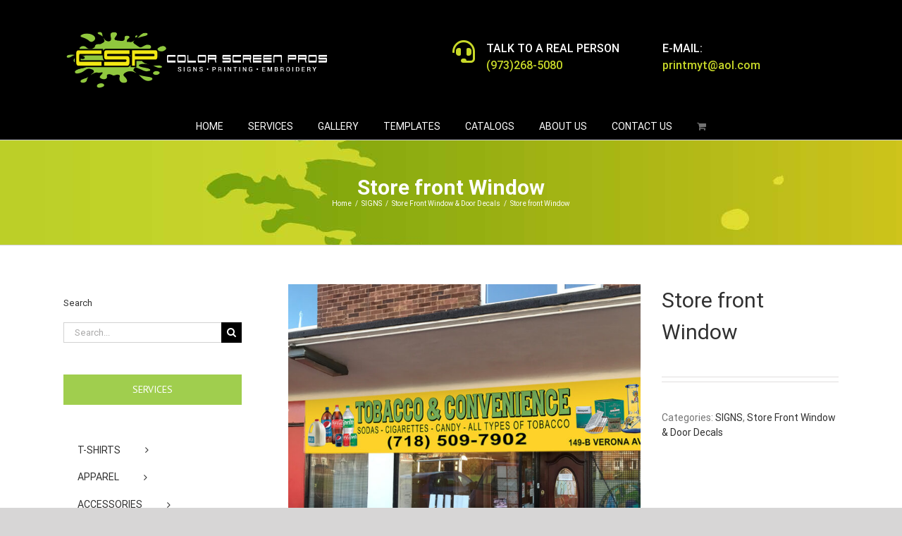

--- FILE ---
content_type: text/html; charset=UTF-8
request_url: https://colorscreenpros.com/product/tobacco-and-convenience/
body_size: 24928
content:
<!DOCTYPE html>
<html class="avada-html-layout-wide avada-html-header-position-top" lang="en-US" prefix="og: http://ogp.me/ns# fb: http://ogp.me/ns/fb#">
<head>
	<meta http-equiv="X-UA-Compatible" content="IE=edge" />
	<meta http-equiv="Content-Type" content="text/html; charset=utf-8"/>
	<meta name="viewport" content="width=device-width, initial-scale=1" />
	<title>Store front Window &#8211; COLORSCREEN</title>
<meta name='robots' content='max-image-preview:large' />
<link rel='dns-prefetch' href='//s.w.org' />
<link rel="alternate" type="application/rss+xml" title="COLORSCREEN &raquo; Feed" href="https://colorscreenpros.com/feed/" />
<link rel="alternate" type="application/rss+xml" title="COLORSCREEN &raquo; Comments Feed" href="https://colorscreenpros.com/comments/feed/" />
					<link rel="shortcut icon" href="https://colorscreenpros.com/wp-content/uploads/2019/05/favocon-color-screen.png" type="image/x-icon" />
		
		
		
		
		
		
		<meta property="og:title" content="Store front Window"/>
		<meta property="og:type" content="article"/>
		<meta property="og:url" content="https://colorscreenpros.com/product/tobacco-and-convenience/"/>
		<meta property="og:site_name" content="COLORSCREEN"/>
		<meta property="og:description" content=""/>

									<meta property="og:image" content="https://colorscreenpros.com/wp-content/uploads/2023/01/store-front-window_2.jpg"/>
							<script type="text/javascript">
window._wpemojiSettings = {"baseUrl":"https:\/\/s.w.org\/images\/core\/emoji\/14.0.0\/72x72\/","ext":".png","svgUrl":"https:\/\/s.w.org\/images\/core\/emoji\/14.0.0\/svg\/","svgExt":".svg","source":{"concatemoji":"https:\/\/colorscreenpros.com\/wp-includes\/js\/wp-emoji-release.min.js?ver=6.0.11"}};
/*! This file is auto-generated */
!function(e,a,t){var n,r,o,i=a.createElement("canvas"),p=i.getContext&&i.getContext("2d");function s(e,t){var a=String.fromCharCode,e=(p.clearRect(0,0,i.width,i.height),p.fillText(a.apply(this,e),0,0),i.toDataURL());return p.clearRect(0,0,i.width,i.height),p.fillText(a.apply(this,t),0,0),e===i.toDataURL()}function c(e){var t=a.createElement("script");t.src=e,t.defer=t.type="text/javascript",a.getElementsByTagName("head")[0].appendChild(t)}for(o=Array("flag","emoji"),t.supports={everything:!0,everythingExceptFlag:!0},r=0;r<o.length;r++)t.supports[o[r]]=function(e){if(!p||!p.fillText)return!1;switch(p.textBaseline="top",p.font="600 32px Arial",e){case"flag":return s([127987,65039,8205,9895,65039],[127987,65039,8203,9895,65039])?!1:!s([55356,56826,55356,56819],[55356,56826,8203,55356,56819])&&!s([55356,57332,56128,56423,56128,56418,56128,56421,56128,56430,56128,56423,56128,56447],[55356,57332,8203,56128,56423,8203,56128,56418,8203,56128,56421,8203,56128,56430,8203,56128,56423,8203,56128,56447]);case"emoji":return!s([129777,127995,8205,129778,127999],[129777,127995,8203,129778,127999])}return!1}(o[r]),t.supports.everything=t.supports.everything&&t.supports[o[r]],"flag"!==o[r]&&(t.supports.everythingExceptFlag=t.supports.everythingExceptFlag&&t.supports[o[r]]);t.supports.everythingExceptFlag=t.supports.everythingExceptFlag&&!t.supports.flag,t.DOMReady=!1,t.readyCallback=function(){t.DOMReady=!0},t.supports.everything||(n=function(){t.readyCallback()},a.addEventListener?(a.addEventListener("DOMContentLoaded",n,!1),e.addEventListener("load",n,!1)):(e.attachEvent("onload",n),a.attachEvent("onreadystatechange",function(){"complete"===a.readyState&&t.readyCallback()})),(e=t.source||{}).concatemoji?c(e.concatemoji):e.wpemoji&&e.twemoji&&(c(e.twemoji),c(e.wpemoji)))}(window,document,window._wpemojiSettings);
</script>
<style type="text/css">
img.wp-smiley,
img.emoji {
	display: inline !important;
	border: none !important;
	box-shadow: none !important;
	height: 1em !important;
	width: 1em !important;
	margin: 0 0.07em !important;
	vertical-align: -0.1em !important;
	background: none !important;
	padding: 0 !important;
}
</style>
	<link rel='stylesheet' id='wp-components-css'  href='https://colorscreenpros.com/wp-includes/css/dist/components/style.min.css?ver=6.0.11' type='text/css' media='all' />
<link rel='stylesheet' id='wc-block-style-css'  href='https://colorscreenpros.com/wp-content/plugins/woo-gutenberg-products-block/build/style.css?ver=2.2.1' type='text/css' media='all' />
<link rel='stylesheet' id='wc-blocks-vendors-style-css'  href='https://colorscreenpros.com/wp-content/plugins/woocommerce/packages/woocommerce-blocks/build/wc-blocks-vendors-style.css?ver=5.7.2' type='text/css' media='all' />
<link rel='stylesheet' id='wc-blocks-style-css'  href='https://colorscreenpros.com/wp-content/plugins/woocommerce/packages/woocommerce-blocks/build/wc-blocks-style.css?ver=5.7.2' type='text/css' media='all' />
<style id='global-styles-inline-css' type='text/css'>
body{--wp--preset--color--black: #000000;--wp--preset--color--cyan-bluish-gray: #abb8c3;--wp--preset--color--white: #ffffff;--wp--preset--color--pale-pink: #f78da7;--wp--preset--color--vivid-red: #cf2e2e;--wp--preset--color--luminous-vivid-orange: #ff6900;--wp--preset--color--luminous-vivid-amber: #fcb900;--wp--preset--color--light-green-cyan: #7bdcb5;--wp--preset--color--vivid-green-cyan: #00d084;--wp--preset--color--pale-cyan-blue: #8ed1fc;--wp--preset--color--vivid-cyan-blue: #0693e3;--wp--preset--color--vivid-purple: #9b51e0;--wp--preset--gradient--vivid-cyan-blue-to-vivid-purple: linear-gradient(135deg,rgba(6,147,227,1) 0%,rgb(155,81,224) 100%);--wp--preset--gradient--light-green-cyan-to-vivid-green-cyan: linear-gradient(135deg,rgb(122,220,180) 0%,rgb(0,208,130) 100%);--wp--preset--gradient--luminous-vivid-amber-to-luminous-vivid-orange: linear-gradient(135deg,rgba(252,185,0,1) 0%,rgba(255,105,0,1) 100%);--wp--preset--gradient--luminous-vivid-orange-to-vivid-red: linear-gradient(135deg,rgba(255,105,0,1) 0%,rgb(207,46,46) 100%);--wp--preset--gradient--very-light-gray-to-cyan-bluish-gray: linear-gradient(135deg,rgb(238,238,238) 0%,rgb(169,184,195) 100%);--wp--preset--gradient--cool-to-warm-spectrum: linear-gradient(135deg,rgb(74,234,220) 0%,rgb(151,120,209) 20%,rgb(207,42,186) 40%,rgb(238,44,130) 60%,rgb(251,105,98) 80%,rgb(254,248,76) 100%);--wp--preset--gradient--blush-light-purple: linear-gradient(135deg,rgb(255,206,236) 0%,rgb(152,150,240) 100%);--wp--preset--gradient--blush-bordeaux: linear-gradient(135deg,rgb(254,205,165) 0%,rgb(254,45,45) 50%,rgb(107,0,62) 100%);--wp--preset--gradient--luminous-dusk: linear-gradient(135deg,rgb(255,203,112) 0%,rgb(199,81,192) 50%,rgb(65,88,208) 100%);--wp--preset--gradient--pale-ocean: linear-gradient(135deg,rgb(255,245,203) 0%,rgb(182,227,212) 50%,rgb(51,167,181) 100%);--wp--preset--gradient--electric-grass: linear-gradient(135deg,rgb(202,248,128) 0%,rgb(113,206,126) 100%);--wp--preset--gradient--midnight: linear-gradient(135deg,rgb(2,3,129) 0%,rgb(40,116,252) 100%);--wp--preset--duotone--dark-grayscale: url('#wp-duotone-dark-grayscale');--wp--preset--duotone--grayscale: url('#wp-duotone-grayscale');--wp--preset--duotone--purple-yellow: url('#wp-duotone-purple-yellow');--wp--preset--duotone--blue-red: url('#wp-duotone-blue-red');--wp--preset--duotone--midnight: url('#wp-duotone-midnight');--wp--preset--duotone--magenta-yellow: url('#wp-duotone-magenta-yellow');--wp--preset--duotone--purple-green: url('#wp-duotone-purple-green');--wp--preset--duotone--blue-orange: url('#wp-duotone-blue-orange');--wp--preset--font-size--small: 10.5px;--wp--preset--font-size--medium: 20px;--wp--preset--font-size--large: 21px;--wp--preset--font-size--x-large: 42px;--wp--preset--font-size--normal: 14px;--wp--preset--font-size--xlarge: 28px;--wp--preset--font-size--huge: 42px;}.has-black-color{color: var(--wp--preset--color--black) !important;}.has-cyan-bluish-gray-color{color: var(--wp--preset--color--cyan-bluish-gray) !important;}.has-white-color{color: var(--wp--preset--color--white) !important;}.has-pale-pink-color{color: var(--wp--preset--color--pale-pink) !important;}.has-vivid-red-color{color: var(--wp--preset--color--vivid-red) !important;}.has-luminous-vivid-orange-color{color: var(--wp--preset--color--luminous-vivid-orange) !important;}.has-luminous-vivid-amber-color{color: var(--wp--preset--color--luminous-vivid-amber) !important;}.has-light-green-cyan-color{color: var(--wp--preset--color--light-green-cyan) !important;}.has-vivid-green-cyan-color{color: var(--wp--preset--color--vivid-green-cyan) !important;}.has-pale-cyan-blue-color{color: var(--wp--preset--color--pale-cyan-blue) !important;}.has-vivid-cyan-blue-color{color: var(--wp--preset--color--vivid-cyan-blue) !important;}.has-vivid-purple-color{color: var(--wp--preset--color--vivid-purple) !important;}.has-black-background-color{background-color: var(--wp--preset--color--black) !important;}.has-cyan-bluish-gray-background-color{background-color: var(--wp--preset--color--cyan-bluish-gray) !important;}.has-white-background-color{background-color: var(--wp--preset--color--white) !important;}.has-pale-pink-background-color{background-color: var(--wp--preset--color--pale-pink) !important;}.has-vivid-red-background-color{background-color: var(--wp--preset--color--vivid-red) !important;}.has-luminous-vivid-orange-background-color{background-color: var(--wp--preset--color--luminous-vivid-orange) !important;}.has-luminous-vivid-amber-background-color{background-color: var(--wp--preset--color--luminous-vivid-amber) !important;}.has-light-green-cyan-background-color{background-color: var(--wp--preset--color--light-green-cyan) !important;}.has-vivid-green-cyan-background-color{background-color: var(--wp--preset--color--vivid-green-cyan) !important;}.has-pale-cyan-blue-background-color{background-color: var(--wp--preset--color--pale-cyan-blue) !important;}.has-vivid-cyan-blue-background-color{background-color: var(--wp--preset--color--vivid-cyan-blue) !important;}.has-vivid-purple-background-color{background-color: var(--wp--preset--color--vivid-purple) !important;}.has-black-border-color{border-color: var(--wp--preset--color--black) !important;}.has-cyan-bluish-gray-border-color{border-color: var(--wp--preset--color--cyan-bluish-gray) !important;}.has-white-border-color{border-color: var(--wp--preset--color--white) !important;}.has-pale-pink-border-color{border-color: var(--wp--preset--color--pale-pink) !important;}.has-vivid-red-border-color{border-color: var(--wp--preset--color--vivid-red) !important;}.has-luminous-vivid-orange-border-color{border-color: var(--wp--preset--color--luminous-vivid-orange) !important;}.has-luminous-vivid-amber-border-color{border-color: var(--wp--preset--color--luminous-vivid-amber) !important;}.has-light-green-cyan-border-color{border-color: var(--wp--preset--color--light-green-cyan) !important;}.has-vivid-green-cyan-border-color{border-color: var(--wp--preset--color--vivid-green-cyan) !important;}.has-pale-cyan-blue-border-color{border-color: var(--wp--preset--color--pale-cyan-blue) !important;}.has-vivid-cyan-blue-border-color{border-color: var(--wp--preset--color--vivid-cyan-blue) !important;}.has-vivid-purple-border-color{border-color: var(--wp--preset--color--vivid-purple) !important;}.has-vivid-cyan-blue-to-vivid-purple-gradient-background{background: var(--wp--preset--gradient--vivid-cyan-blue-to-vivid-purple) !important;}.has-light-green-cyan-to-vivid-green-cyan-gradient-background{background: var(--wp--preset--gradient--light-green-cyan-to-vivid-green-cyan) !important;}.has-luminous-vivid-amber-to-luminous-vivid-orange-gradient-background{background: var(--wp--preset--gradient--luminous-vivid-amber-to-luminous-vivid-orange) !important;}.has-luminous-vivid-orange-to-vivid-red-gradient-background{background: var(--wp--preset--gradient--luminous-vivid-orange-to-vivid-red) !important;}.has-very-light-gray-to-cyan-bluish-gray-gradient-background{background: var(--wp--preset--gradient--very-light-gray-to-cyan-bluish-gray) !important;}.has-cool-to-warm-spectrum-gradient-background{background: var(--wp--preset--gradient--cool-to-warm-spectrum) !important;}.has-blush-light-purple-gradient-background{background: var(--wp--preset--gradient--blush-light-purple) !important;}.has-blush-bordeaux-gradient-background{background: var(--wp--preset--gradient--blush-bordeaux) !important;}.has-luminous-dusk-gradient-background{background: var(--wp--preset--gradient--luminous-dusk) !important;}.has-pale-ocean-gradient-background{background: var(--wp--preset--gradient--pale-ocean) !important;}.has-electric-grass-gradient-background{background: var(--wp--preset--gradient--electric-grass) !important;}.has-midnight-gradient-background{background: var(--wp--preset--gradient--midnight) !important;}.has-small-font-size{font-size: var(--wp--preset--font-size--small) !important;}.has-medium-font-size{font-size: var(--wp--preset--font-size--medium) !important;}.has-large-font-size{font-size: var(--wp--preset--font-size--large) !important;}.has-x-large-font-size{font-size: var(--wp--preset--font-size--x-large) !important;}
</style>
<style id='woocommerce-inline-inline-css' type='text/css'>
.woocommerce form .form-row .required { visibility: visible; }
</style>
<link rel='stylesheet' id='fusion-custom-icons-custom-icon-set-2-css'  href='https://colorscreenpros.com/wp-content/uploads/fusion-icons/icomoon-1/style.css?ver=3.2.1' type='text/css' media='all' />
<link rel='stylesheet' id='fusion-custom-icons-custom-icon-set-css'  href='https://colorscreenpros.com/wp-content/uploads/fusion-icons/icomoon/style.css?ver=3.2.1' type='text/css' media='all' />
<!--[if IE]>
<link rel='stylesheet' id='avada-IE-css'  href='https://colorscreenpros.com/wp-content/themes/Avada/assets/css/dynamic/ie.min.css?ver=7.2.1' type='text/css' media='all' />
<style id='avada-IE-inline-css' type='text/css'>
.avada-select-parent .select-arrow{background-color:#ffffff}
.select-arrow{background-color:#ffffff}
</style>
<![endif]-->
<link rel='stylesheet' id='pscrollbar-css'  href='https://colorscreenpros.com/wp-content/plugins/quadmenu/assets/frontend/pscrollbar/perfect-scrollbar.min.css?ver=3.1.5' type='text/css' media='all' />
<link rel='stylesheet' id='owlcarousel-css'  href='https://colorscreenpros.com/wp-content/plugins/quadmenu/assets/frontend/owlcarousel/owl.carousel.min.css?ver=3.1.5' type='text/css' media='all' />
<link rel='stylesheet' id='quadmenu-normalize-css'  href='https://colorscreenpros.com/wp-content/plugins/quadmenu/assets/frontend/css/quadmenu-normalize.css?ver=3.1.5' type='text/css' media='all' />
<link rel='stylesheet' id='quadmenu-widgets-css'  href='https://colorscreenpros.com/wp-content/uploads/Avada-Child-Theme/quadmenu-widgets.css?ver=1662139340' type='text/css' media='all' />
<link rel='stylesheet' id='quadmenu-css'  href='https://colorscreenpros.com/wp-content/plugins/quadmenu/build/frontend/style.css?ver=3.1.5' type='text/css' media='all' />
<link rel='stylesheet' id='quadmenu-locations-css'  href='https://colorscreenpros.com/wp-content/uploads/Avada-Child-Theme/quadmenu-locations.css?ver=1662139339' type='text/css' media='all' />
<link rel='stylesheet' id='dashicons-css'  href='https://colorscreenpros.com/wp-includes/css/dashicons.min.css?ver=6.0.11' type='text/css' media='all' />
<link rel='stylesheet' id='fusion-dynamic-css-css'  href='https://colorscreenpros.com/wp-content/uploads/fusion-styles/0e1da4029f3c7ce6ffbbdbe3d8368877.min.css?ver=3.2.1' type='text/css' media='all' />
<script type='text/javascript' src='https://colorscreenpros.com/wp-includes/js/jquery/jquery.min.js?ver=3.6.0' id='jquery-core-js'></script>
<script type='text/javascript' src='https://colorscreenpros.com/wp-includes/js/jquery/jquery-migrate.min.js?ver=3.3.2' id='jquery-migrate-js'></script>
<link rel="https://api.w.org/" href="https://colorscreenpros.com/wp-json/" /><link rel="alternate" type="application/json" href="https://colorscreenpros.com/wp-json/wp/v2/product/13972" /><link rel="EditURI" type="application/rsd+xml" title="RSD" href="https://colorscreenpros.com/xmlrpc.php?rsd" />
<link rel="wlwmanifest" type="application/wlwmanifest+xml" href="https://colorscreenpros.com/wp-includes/wlwmanifest.xml" /> 
<meta name="generator" content="WordPress 6.0.11" />
<meta name="generator" content="WooCommerce 5.7.2" />
<link rel="canonical" href="https://colorscreenpros.com/product/tobacco-and-convenience/" />
<link rel='shortlink' href='https://colorscreenpros.com/?p=13972' />
<link rel="alternate" type="application/json+oembed" href="https://colorscreenpros.com/wp-json/oembed/1.0/embed?url=https%3A%2F%2Fcolorscreenpros.com%2Fproduct%2Ftobacco-and-convenience%2F" />
<link rel="alternate" type="text/xml+oembed" href="https://colorscreenpros.com/wp-json/oembed/1.0/embed?url=https%3A%2F%2Fcolorscreenpros.com%2Fproduct%2Ftobacco-and-convenience%2F&#038;format=xml" />
<style type="text/css" id="css-fb-visibility">@media screen and (max-width: 640px){body:not(.fusion-builder-ui-wireframe) .fusion-no-small-visibility{display:none !important;}body:not(.fusion-builder-ui-wireframe) .sm-text-align-center{text-align:center !important;}body:not(.fusion-builder-ui-wireframe) .sm-text-align-left{text-align:left !important;}body:not(.fusion-builder-ui-wireframe) .sm-text-align-right{text-align:right !important;}body:not(.fusion-builder-ui-wireframe) .sm-mx-auto{margin-left:auto !important;margin-right:auto !important;}body:not(.fusion-builder-ui-wireframe) .sm-ml-auto{margin-left:auto !important;}body:not(.fusion-builder-ui-wireframe) .sm-mr-auto{margin-right:auto !important;}body:not(.fusion-builder-ui-wireframe) .fusion-absolute-position-small{position:absolute;top:auto;width:100%;}}@media screen and (min-width: 641px) and (max-width: 1024px){body:not(.fusion-builder-ui-wireframe) .fusion-no-medium-visibility{display:none !important;}body:not(.fusion-builder-ui-wireframe) .md-text-align-center{text-align:center !important;}body:not(.fusion-builder-ui-wireframe) .md-text-align-left{text-align:left !important;}body:not(.fusion-builder-ui-wireframe) .md-text-align-right{text-align:right !important;}body:not(.fusion-builder-ui-wireframe) .md-mx-auto{margin-left:auto !important;margin-right:auto !important;}body:not(.fusion-builder-ui-wireframe) .md-ml-auto{margin-left:auto !important;}body:not(.fusion-builder-ui-wireframe) .md-mr-auto{margin-right:auto !important;}body:not(.fusion-builder-ui-wireframe) .fusion-absolute-position-medium{position:absolute;top:auto;width:100%;}}@media screen and (min-width: 1025px){body:not(.fusion-builder-ui-wireframe) .fusion-no-large-visibility{display:none !important;}body:not(.fusion-builder-ui-wireframe) .lg-text-align-center{text-align:center !important;}body:not(.fusion-builder-ui-wireframe) .lg-text-align-left{text-align:left !important;}body:not(.fusion-builder-ui-wireframe) .lg-text-align-right{text-align:right !important;}body:not(.fusion-builder-ui-wireframe) .lg-mx-auto{margin-left:auto !important;margin-right:auto !important;}body:not(.fusion-builder-ui-wireframe) .lg-ml-auto{margin-left:auto !important;}body:not(.fusion-builder-ui-wireframe) .lg-mr-auto{margin-right:auto !important;}body:not(.fusion-builder-ui-wireframe) .fusion-absolute-position-large{position:absolute;top:auto;width:100%;}}</style>	<noscript><style>.woocommerce-product-gallery{ opacity: 1 !important; }</style></noscript>
	
	<meta name="viewport" content="width=device-width, initial-scale=1.0">

	<meta name="generator" content="Powered by Slider Revolution 6.5.8 - responsive, Mobile-Friendly Slider Plugin for WordPress with comfortable drag and drop interface." />
<script type="text/javascript">function setREVStartSize(e){
			//window.requestAnimationFrame(function() {				 
				window.RSIW = window.RSIW===undefined ? window.innerWidth : window.RSIW;	
				window.RSIH = window.RSIH===undefined ? window.innerHeight : window.RSIH;	
				try {								
					var pw = document.getElementById(e.c).parentNode.offsetWidth,
						newh;
					pw = pw===0 || isNaN(pw) ? window.RSIW : pw;
					e.tabw = e.tabw===undefined ? 0 : parseInt(e.tabw);
					e.thumbw = e.thumbw===undefined ? 0 : parseInt(e.thumbw);
					e.tabh = e.tabh===undefined ? 0 : parseInt(e.tabh);
					e.thumbh = e.thumbh===undefined ? 0 : parseInt(e.thumbh);
					e.tabhide = e.tabhide===undefined ? 0 : parseInt(e.tabhide);
					e.thumbhide = e.thumbhide===undefined ? 0 : parseInt(e.thumbhide);
					e.mh = e.mh===undefined || e.mh=="" || e.mh==="auto" ? 0 : parseInt(e.mh,0);		
					if(e.layout==="fullscreen" || e.l==="fullscreen") 						
						newh = Math.max(e.mh,window.RSIH);					
					else{					
						e.gw = Array.isArray(e.gw) ? e.gw : [e.gw];
						for (var i in e.rl) if (e.gw[i]===undefined || e.gw[i]===0) e.gw[i] = e.gw[i-1];					
						e.gh = e.el===undefined || e.el==="" || (Array.isArray(e.el) && e.el.length==0)? e.gh : e.el;
						e.gh = Array.isArray(e.gh) ? e.gh : [e.gh];
						for (var i in e.rl) if (e.gh[i]===undefined || e.gh[i]===0) e.gh[i] = e.gh[i-1];
											
						var nl = new Array(e.rl.length),
							ix = 0,						
							sl;					
						e.tabw = e.tabhide>=pw ? 0 : e.tabw;
						e.thumbw = e.thumbhide>=pw ? 0 : e.thumbw;
						e.tabh = e.tabhide>=pw ? 0 : e.tabh;
						e.thumbh = e.thumbhide>=pw ? 0 : e.thumbh;					
						for (var i in e.rl) nl[i] = e.rl[i]<window.RSIW ? 0 : e.rl[i];
						sl = nl[0];									
						for (var i in nl) if (sl>nl[i] && nl[i]>0) { sl = nl[i]; ix=i;}															
						var m = pw>(e.gw[ix]+e.tabw+e.thumbw) ? 1 : (pw-(e.tabw+e.thumbw)) / (e.gw[ix]);					
						newh =  (e.gh[ix] * m) + (e.tabh + e.thumbh);
					}
					var el = document.getElementById(e.c);
					if (el!==null && el) el.style.height = newh+"px";					
					el = document.getElementById(e.c+"_wrapper");
					if (el!==null && el) {
						el.style.height = newh+"px";
						el.style.display = "block";
					}
				} catch(e){
					console.log("Failure at Presize of Slider:" + e)
				}					   
			//});
		  };</script>
		<script type="text/javascript">
			var doc = document.documentElement;
			doc.setAttribute( 'data-useragent', navigator.userAgent );
		</script>
		
	</head>

<body data-rsssl=1 class="product-template-default single single-product postid-13972 theme-Avada woocommerce woocommerce-page woocommerce-no-js fusion-image-hovers fusion-pagination-sizing fusion-button_size-large fusion-button_type-flat fusion-button_span-no avada-image-rollover-circle-yes avada-image-rollover-yes avada-image-rollover-direction-left fusion-body ltr fusion-sticky-header no-mobile-slidingbar no-mobile-totop avada-has-rev-slider-styles fusion-disable-outline woo-sale-badge-circle fusion-sub-menu-fade mobile-logo-pos-left layout-wide-mode avada-has-boxed-modal-shadow-none layout-scroll-offset-full avada-has-zero-margin-offset-top has-sidebar fusion-top-header menu-text-align-center fusion-woo-product-design-classic fusion-woo-shop-page-columns-3 fusion-woo-related-columns-4 fusion-woo-archive-page-columns-3 avada-has-woo-gallery-disabled mobile-menu-design-modern fusion-show-pagination-text fusion-header-layout-v4 avada-responsive avada-footer-fx-bg-parallax avada-menu-highlight-style-bar fusion-search-form-classic fusion-main-menu-search-overlay fusion-avatar-square avada-dropdown-styles avada-blog-layout-large avada-blog-archive-layout-large avada-header-shadow-no avada-menu-icon-position-top avada-has-megamenu-shadow avada-has-mainmenu-dropdown-divider avada-has-pagetitle-bg-parallax avada-has-breadcrumb-mobile-hidden avada-has-titlebar-bar_and_content avada-has-footer-widget-bg-image avada-has-pagination-padding avada-flyout-menu-direction-fade avada-ec-views-v1" >
	<svg xmlns="http://www.w3.org/2000/svg" viewBox="0 0 0 0" width="0" height="0" focusable="false" role="none" style="visibility: hidden; position: absolute; left: -9999px; overflow: hidden;" ><defs><filter id="wp-duotone-dark-grayscale"><feColorMatrix color-interpolation-filters="sRGB" type="matrix" values=" .299 .587 .114 0 0 .299 .587 .114 0 0 .299 .587 .114 0 0 .299 .587 .114 0 0 " /><feComponentTransfer color-interpolation-filters="sRGB" ><feFuncR type="table" tableValues="0 0.49803921568627" /><feFuncG type="table" tableValues="0 0.49803921568627" /><feFuncB type="table" tableValues="0 0.49803921568627" /><feFuncA type="table" tableValues="1 1" /></feComponentTransfer><feComposite in2="SourceGraphic" operator="in" /></filter></defs></svg><svg xmlns="http://www.w3.org/2000/svg" viewBox="0 0 0 0" width="0" height="0" focusable="false" role="none" style="visibility: hidden; position: absolute; left: -9999px; overflow: hidden;" ><defs><filter id="wp-duotone-grayscale"><feColorMatrix color-interpolation-filters="sRGB" type="matrix" values=" .299 .587 .114 0 0 .299 .587 .114 0 0 .299 .587 .114 0 0 .299 .587 .114 0 0 " /><feComponentTransfer color-interpolation-filters="sRGB" ><feFuncR type="table" tableValues="0 1" /><feFuncG type="table" tableValues="0 1" /><feFuncB type="table" tableValues="0 1" /><feFuncA type="table" tableValues="1 1" /></feComponentTransfer><feComposite in2="SourceGraphic" operator="in" /></filter></defs></svg><svg xmlns="http://www.w3.org/2000/svg" viewBox="0 0 0 0" width="0" height="0" focusable="false" role="none" style="visibility: hidden; position: absolute; left: -9999px; overflow: hidden;" ><defs><filter id="wp-duotone-purple-yellow"><feColorMatrix color-interpolation-filters="sRGB" type="matrix" values=" .299 .587 .114 0 0 .299 .587 .114 0 0 .299 .587 .114 0 0 .299 .587 .114 0 0 " /><feComponentTransfer color-interpolation-filters="sRGB" ><feFuncR type="table" tableValues="0.54901960784314 0.98823529411765" /><feFuncG type="table" tableValues="0 1" /><feFuncB type="table" tableValues="0.71764705882353 0.25490196078431" /><feFuncA type="table" tableValues="1 1" /></feComponentTransfer><feComposite in2="SourceGraphic" operator="in" /></filter></defs></svg><svg xmlns="http://www.w3.org/2000/svg" viewBox="0 0 0 0" width="0" height="0" focusable="false" role="none" style="visibility: hidden; position: absolute; left: -9999px; overflow: hidden;" ><defs><filter id="wp-duotone-blue-red"><feColorMatrix color-interpolation-filters="sRGB" type="matrix" values=" .299 .587 .114 0 0 .299 .587 .114 0 0 .299 .587 .114 0 0 .299 .587 .114 0 0 " /><feComponentTransfer color-interpolation-filters="sRGB" ><feFuncR type="table" tableValues="0 1" /><feFuncG type="table" tableValues="0 0.27843137254902" /><feFuncB type="table" tableValues="0.5921568627451 0.27843137254902" /><feFuncA type="table" tableValues="1 1" /></feComponentTransfer><feComposite in2="SourceGraphic" operator="in" /></filter></defs></svg><svg xmlns="http://www.w3.org/2000/svg" viewBox="0 0 0 0" width="0" height="0" focusable="false" role="none" style="visibility: hidden; position: absolute; left: -9999px; overflow: hidden;" ><defs><filter id="wp-duotone-midnight"><feColorMatrix color-interpolation-filters="sRGB" type="matrix" values=" .299 .587 .114 0 0 .299 .587 .114 0 0 .299 .587 .114 0 0 .299 .587 .114 0 0 " /><feComponentTransfer color-interpolation-filters="sRGB" ><feFuncR type="table" tableValues="0 0" /><feFuncG type="table" tableValues="0 0.64705882352941" /><feFuncB type="table" tableValues="0 1" /><feFuncA type="table" tableValues="1 1" /></feComponentTransfer><feComposite in2="SourceGraphic" operator="in" /></filter></defs></svg><svg xmlns="http://www.w3.org/2000/svg" viewBox="0 0 0 0" width="0" height="0" focusable="false" role="none" style="visibility: hidden; position: absolute; left: -9999px; overflow: hidden;" ><defs><filter id="wp-duotone-magenta-yellow"><feColorMatrix color-interpolation-filters="sRGB" type="matrix" values=" .299 .587 .114 0 0 .299 .587 .114 0 0 .299 .587 .114 0 0 .299 .587 .114 0 0 " /><feComponentTransfer color-interpolation-filters="sRGB" ><feFuncR type="table" tableValues="0.78039215686275 1" /><feFuncG type="table" tableValues="0 0.94901960784314" /><feFuncB type="table" tableValues="0.35294117647059 0.47058823529412" /><feFuncA type="table" tableValues="1 1" /></feComponentTransfer><feComposite in2="SourceGraphic" operator="in" /></filter></defs></svg><svg xmlns="http://www.w3.org/2000/svg" viewBox="0 0 0 0" width="0" height="0" focusable="false" role="none" style="visibility: hidden; position: absolute; left: -9999px; overflow: hidden;" ><defs><filter id="wp-duotone-purple-green"><feColorMatrix color-interpolation-filters="sRGB" type="matrix" values=" .299 .587 .114 0 0 .299 .587 .114 0 0 .299 .587 .114 0 0 .299 .587 .114 0 0 " /><feComponentTransfer color-interpolation-filters="sRGB" ><feFuncR type="table" tableValues="0.65098039215686 0.40392156862745" /><feFuncG type="table" tableValues="0 1" /><feFuncB type="table" tableValues="0.44705882352941 0.4" /><feFuncA type="table" tableValues="1 1" /></feComponentTransfer><feComposite in2="SourceGraphic" operator="in" /></filter></defs></svg><svg xmlns="http://www.w3.org/2000/svg" viewBox="0 0 0 0" width="0" height="0" focusable="false" role="none" style="visibility: hidden; position: absolute; left: -9999px; overflow: hidden;" ><defs><filter id="wp-duotone-blue-orange"><feColorMatrix color-interpolation-filters="sRGB" type="matrix" values=" .299 .587 .114 0 0 .299 .587 .114 0 0 .299 .587 .114 0 0 .299 .587 .114 0 0 " /><feComponentTransfer color-interpolation-filters="sRGB" ><feFuncR type="table" tableValues="0.098039215686275 1" /><feFuncG type="table" tableValues="0 0.66274509803922" /><feFuncB type="table" tableValues="0.84705882352941 0.41960784313725" /><feFuncA type="table" tableValues="1 1" /></feComponentTransfer><feComposite in2="SourceGraphic" operator="in" /></filter></defs></svg>	<a class="skip-link screen-reader-text" href="#content">Skip to content</a>

	<div id="boxed-wrapper">
		<div class="fusion-sides-frame"></div>
		<div id="wrapper" class="fusion-wrapper">
			<div id="home" style="position:relative;top:-1px;"></div>
			
				
			<header class="fusion-header-wrapper">
				<div class="fusion-header-v4 fusion-logo-alignment fusion-logo-left fusion-sticky-menu- fusion-sticky-logo- fusion-mobile-logo- fusion-sticky-menu-and-logo fusion-header-menu-align-center fusion-mobile-menu-design-modern">
					<div class="fusion-header-sticky-height"></div>
<div class="fusion-sticky-header-wrapper"> <!-- start fusion sticky header wrapper -->
	<div class="fusion-header">
		<div class="fusion-row">
							<div class="fusion-logo" data-margin-top="5px" data-margin-bottom="0px" data-margin-left="0px" data-margin-right="0px">
			<a class="fusion-logo-link"  href="https://colorscreenpros.com/" >

						<!-- standard logo -->
			<img src="https://colorscreenpros.com/wp-content/uploads/2019/06/color-screen-logo-1.png-1.png" srcset="https://colorscreenpros.com/wp-content/uploads/2019/06/color-screen-logo-1.png-1.png 1x" width="378" height="91" alt="COLORSCREEN Logo" data-retina_logo_url="" class="fusion-standard-logo" />

			
					</a>
		
<div class="fusion-header-content-3-wrapper">
			<h3 class="fusion-header-tagline">
			<div class="fusion-fa-align-left"><i class="fb-icon-element-1 fb-icon-element fontawesome-icon fa-headset fas circle-no" style="font-size:32px;margin-right:16px;"></i></div><style>i.fb-icon-element.fontawesome-icon.fb-icon-element-1{ color: #c8d829;}i.fb-icon-element.fontawesome-icon.fb-icon-element-1:hover { color: #c8d829;}</style>
<div style="float: left;width: 250px;color: #ffffff">
TALK TO A REAL PERSON<br>
<span style="color: #c8d829">(973)268-5080</div>

<div style="float: right;width: 250px;color: #ffffff">
E-MAIL:<br>
<span style="color: #c8d829">printmyt@aol.com</div>		</h3>
	</div>
</div>
								<div class="fusion-mobile-menu-icons">
							<a href="#" class="fusion-icon fusion-icon-bars" aria-label="Toggle mobile menu" aria-expanded="false"></a>
		
		
		
					<a href="https://colorscreenpros.com/cart-2/" class="fusion-icon fusion-icon-shopping-cart"  aria-label="Toggle mobile cart"></a>
			</div>
			
					</div>
	</div>
	<div class="fusion-secondary-main-menu">
		<div class="fusion-row">
			<nav class="fusion-main-menu" aria-label="Main Menu"><div class="fusion-overlay-search">		<form role="search" class="searchform fusion-search-form  fusion-search-form-classic" method="get" action="https://colorscreenpros.com/">
			<div class="fusion-search-form-content">

				
				<div class="fusion-search-field search-field">
					<label><span class="screen-reader-text">Search for:</span>
													<input type="search" value="" name="s" class="s" placeholder="Search..." required aria-required="true" aria-label="Search..."/>
											</label>
				</div>
				<div class="fusion-search-button search-button">
					<input type="submit" class="fusion-search-submit searchsubmit" aria-label="Search" value="&#xf002;" />
									</div>

				
			</div>


			
		</form>
		<div class="fusion-search-spacer"></div><a href="#" role="button" aria-label="Close Search" class="fusion-close-search"></a></div><ul id="menu-principal" class="fusion-menu"><li  id="menu-item-29"  class="menu-item menu-item-type-post_type menu-item-object-page menu-item-home menu-item-29"  data-item-id="29"><a  href="https://colorscreenpros.com/" class="fusion-bar-highlight"><span class="menu-text">HOME</span></a></li><li  id="menu-item-116"  class="menu-item menu-item-type-post_type menu-item-object-page menu-item-has-children current_page_parent menu-item-116 fusion-megamenu-menu "  data-item-id="116"><a  href="https://colorscreenpros.com/tienda/" class="fusion-bar-highlight"><span class="menu-text">SERVICES</span></a><div class="fusion-megamenu-wrapper fusion-columns-4 columns-per-row-4 columns-4 col-span-12 fusion-megamenu-fullwidth"><div class="row"><div class="fusion-megamenu-holder" style="width:1100px;" data-width="1100px"><ul class="fusion-megamenu"><li  id="menu-item-70"  class="menu-item menu-item-type-custom menu-item-object-custom menu-item-70 fusion-megamenu-submenu fusion-megamenu-submenu-notitle fusion-megamenu-columns-4 col-lg-3 col-md-3 col-sm-3" ><div class="fusion-megamenu-widgets-container second-level-widget"><div id="media_image-2" class="widget widget_media_image"><img width="307" height="369" src="https://colorscreenpros.com/wp-content/uploads/2019/06/color-screen-merchandising.jpg" class="image wp-image-512  attachment-full size-full" alt="" style="max-width: 100%; height: auto;" srcset="https://colorscreenpros.com/wp-content/uploads/2019/06/color-screen-merchandising-200x240.jpg 200w, https://colorscreenpros.com/wp-content/uploads/2019/06/color-screen-merchandising-250x300.jpg 250w, https://colorscreenpros.com/wp-content/uploads/2019/06/color-screen-merchandising.jpg 307w" sizes="(max-width: 307px) 100vw, 307px" /></div></div></li><li  id="menu-item-87"  class="menu-item menu-item-type-custom menu-item-object-custom menu-item-has-children menu-item-87 fusion-megamenu-submenu fusion-megamenu-submenu-notitle fusion-megamenu-columns-4 col-lg-3 col-md-3 col-sm-3" ><ul class="sub-menu"><li  id="menu-item-69"  class="menu-item menu-item-type-taxonomy menu-item-object-product_cat menu-item-69" ><a  href="https://colorscreenpros.com/product-category/t-shirts/" class="fusion-bar-highlight"><span><span class="fusion-megamenu-bullet"></span>T-SHIRTS</span></a></li><li  id="menu-item-77"  class="menu-item menu-item-type-taxonomy menu-item-object-product_cat menu-item-77" ><a  href="https://colorscreenpros.com/product-category/apparel/" class="fusion-bar-highlight"><span><span class="fusion-megamenu-bullet"></span>APPAREL</span></a></li><li  id="menu-item-16336"  class="menu-item menu-item-type-custom menu-item-object-custom menu-item-16336" ><a  href="https://colorscreenpros.com/wp-content/uploads/2023/05/Trophy-catalog-CSP-2022.pdf" class="fusion-bar-highlight"><span><span class="fusion-megamenu-bullet"></span>TROPHIES</span></a></li></ul></li><li  id="menu-item-100"  class="menu-item menu-item-type-custom menu-item-object-custom menu-item-has-children menu-item-100 fusion-megamenu-submenu fusion-megamenu-submenu-notitle fusion-megamenu-columns-4 col-lg-3 col-md-3 col-sm-3" ><ul class="sub-menu"><li  id="menu-item-96"  class="menu-item menu-item-type-taxonomy menu-item-object-product_cat menu-item-96" ><a  href="https://colorscreenpros.com/product-category/embroidery/" class="fusion-bar-highlight"><span><span class="fusion-megamenu-bullet"></span>ACCESSORIES</span></a></li><li  id="menu-item-120"  class="menu-item menu-item-type-taxonomy menu-item-object-product_cat menu-item-120" ><a  href="https://colorscreenpros.com/product-category/advertising-marketing-materials/" class="fusion-bar-highlight"><span><span class="fusion-megamenu-bullet"></span>ADVERTISING &amp; MARKETING MATERIALS</span></a></li><li  id="menu-item-97"  class="menu-item menu-item-type-taxonomy menu-item-object-product_cat menu-item-97" ><a  href="https://colorscreenpros.com/product-category/promotional-products/" class="fusion-bar-highlight"><span><span class="fusion-megamenu-bullet"></span>PROMOTIONAL PRODUCTS</span></a></li></ul></li><li  id="menu-item-101"  class="menu-item menu-item-type-custom menu-item-object-custom menu-item-has-children menu-item-101 fusion-megamenu-submenu fusion-megamenu-submenu-notitle fusion-megamenu-columns-4 col-lg-3 col-md-3 col-sm-3" ><ul class="sub-menu"><li  id="menu-item-98"  class="menu-item menu-item-type-taxonomy menu-item-object-product_cat current-product-ancestor current-menu-parent current-product-parent menu-item-98" ><a  href="https://colorscreenpros.com/product-category/signs/" class="fusion-bar-highlight"><span><span class="fusion-megamenu-bullet"></span>SIGNS</span></a></li><li  id="menu-item-121"  class="menu-item menu-item-type-taxonomy menu-item-object-product_cat menu-item-121" ><a  href="https://colorscreenpros.com/product-category/vehicle-wraps-signs/" class="fusion-bar-highlight"><span><span class="fusion-megamenu-bullet"></span>VEHICLE WRAPS &amp; SIGNS</span></a></li><li  id="menu-item-95"  class="menu-item menu-item-type-taxonomy menu-item-object-product_cat menu-item-95" ><a  href="https://colorscreenpros.com/product-category/digital-marketing/" class="fusion-bar-highlight"><span><span class="fusion-megamenu-bullet"></span>DIGITAL MARKETING</span></a></li></ul></li></ul></div><div style="clear:both;"></div></div></div></li><li  id="menu-item-154"  class="menu-item menu-item-type-custom menu-item-object-custom menu-item-has-children menu-item-154 fusion-megamenu-menu "  data-item-id="154"><a  class="fusion-bar-highlight"><span class="menu-text">GALLERY</span></a><div class="fusion-megamenu-wrapper fusion-columns-3 columns-per-row-3 columns-3 col-span-12 fusion-megamenu-fullwidth"><div class="row"><div class="fusion-megamenu-holder" style="width:1100px;" data-width="1100px"><ul class="fusion-megamenu"><li  id="menu-item-10028"  class="menu-item menu-item-type-custom menu-item-object-custom menu-item-has-children menu-item-10028 fusion-megamenu-submenu fusion-megamenu-submenu-notitle fusion-megamenu-columns-3 col-lg-4 col-md-4 col-sm-4" ><ul class="sub-menu"><li  id="menu-item-10013"  class="menu-item menu-item-type-post_type menu-item-object-page menu-item-10013" ><a  href="https://colorscreenpros.com/t-shirts/" class="fusion-bar-highlight"><span><span class="fusion-megamenu-bullet"></span>T-Shirts</span></a></li><li  id="menu-item-10131"  class="menu-item menu-item-type-custom menu-item-object-custom menu-item-10131" ><a  href="https://colorscreenpros.com/activewear/" class="fusion-bar-highlight"><span><span class="fusion-megamenu-bullet"></span>Apparel</span></a></li><li  id="menu-item-10132"  class="menu-item menu-item-type-custom menu-item-object-custom menu-item-10132" ><a  href="https://colorscreenpros.com/bags/" class="fusion-bar-highlight"><span><span class="fusion-megamenu-bullet"></span>Accesories</span></a></li></ul></li><li  id="menu-item-10029"  class="menu-item menu-item-type-custom menu-item-object-custom menu-item-has-children menu-item-10029 fusion-megamenu-submenu fusion-megamenu-submenu-notitle fusion-megamenu-columns-3 col-lg-4 col-md-4 col-sm-4" ><ul class="sub-menu"><li  id="menu-item-10045"  class="menu-item menu-item-type-post_type menu-item-object-page menu-item-10045" ><a  href="https://colorscreenpros.com/embroidery/" class="fusion-bar-highlight"><span><span class="fusion-megamenu-bullet"></span>Embroidery</span></a></li><li  id="menu-item-10133"  class="menu-item menu-item-type-custom menu-item-object-custom menu-item-10133" ><a  href="https://colorscreenpros.com/ceramic-plates/" class="fusion-bar-highlight"><span><span class="fusion-megamenu-bullet"></span>Promotional Products</span></a></li><li  id="menu-item-10134"  class="menu-item menu-item-type-custom menu-item-object-custom menu-item-10134" ><a  href="https://colorscreenpros.com/brochures/" class="fusion-bar-highlight"><span><span class="fusion-megamenu-bullet"></span>Advertising &#038; Marketing Materials</span></a></li></ul></li><li  id="menu-item-10030"  class="menu-item menu-item-type-custom menu-item-object-custom menu-item-has-children menu-item-10030 fusion-megamenu-submenu fusion-megamenu-submenu-notitle fusion-megamenu-columns-3 col-lg-4 col-md-4 col-sm-4" ><ul class="sub-menu"><li  id="menu-item-10135"  class="menu-item menu-item-type-custom menu-item-object-custom menu-item-10135" ><a  href="https://colorscreenpros.com/banner/" class="fusion-bar-highlight"><span><span class="fusion-megamenu-bullet"></span>Signs</span></a></li><li  id="menu-item-10055"  class="menu-item menu-item-type-post_type menu-item-object-page menu-item-10055" ><a  href="https://colorscreenpros.com/vehicle-weaps-signs/" class="fusion-bar-highlight"><span><span class="fusion-megamenu-bullet"></span>Vehicle Wraps &#038; Signs</span></a></li><li  id="menu-item-10056"  class="menu-item menu-item-type-post_type menu-item-object-page menu-item-10056" ><a  href="https://colorscreenpros.com/digital-marketing/" class="fusion-bar-highlight"><span><span class="fusion-megamenu-bullet"></span>Digital Marketing</span></a></li></ul></li></ul></div><div style="clear:both;"></div></div></div></li><li  id="menu-item-559"  class="menu-item menu-item-type-custom menu-item-object-custom menu-item-has-children menu-item-559 fusion-megamenu-menu "  data-item-id="559"><a  href="https://colorscreenpros.com/templates" class="fusion-bar-highlight"><span class="menu-text">TEMPLATES</span></a><div class="fusion-megamenu-wrapper fusion-columns-2 columns-per-row-2 columns-2 col-span-12 fusion-megamenu-fullwidth"><div class="row"><div class="fusion-megamenu-holder" style="width:1100px;" data-width="1100px"><ul class="fusion-megamenu"><li  id="menu-item-10921"  class="menu-item menu-item-type-custom menu-item-object-custom menu-item-has-children menu-item-10921 fusion-megamenu-submenu fusion-megamenu-submenu-notitle fusion-megamenu-columns-2 col-lg-6 col-md-6 col-sm-6" ><ul class="sub-menu"><li  id="menu-item-10844"  class="menu-item menu-item-type-custom menu-item-object-custom menu-item-10844" ><a  href="https://colorscreenpros.com/bags-2/" class="fusion-bar-highlight"><span><span class="fusion-megamenu-bullet"></span>Bags</span></a></li><li  id="menu-item-11164"  class="menu-item menu-item-type-custom menu-item-object-custom menu-item-11164" ><a  href="https://colorscreenpros.com/towels-2/" class="fusion-bar-highlight"><span><span class="fusion-megamenu-bullet"></span>Towels</span></a></li><li  id="menu-item-11468"  class="menu-item menu-item-type-custom menu-item-object-custom menu-item-11468" ><a  href="https://colorscreenpros.com/wraps" class="fusion-bar-highlight"><span><span class="fusion-megamenu-bullet"></span>Wraps</span></a></li></ul></li><li  id="menu-item-20405"  class="menu-item menu-item-type-custom menu-item-object-custom menu-item-has-children menu-item-20405 fusion-megamenu-submenu fusion-megamenu-columns-2 col-lg-6 col-md-6 col-sm-6" ><div class='fusion-megamenu-title'><span>.</span></div><ul class="sub-menu"><li  id="menu-item-10845"  class="menu-item menu-item-type-custom menu-item-object-custom menu-item-10845" ><a  href="https://colorscreenpros.com/tees_t/" class="fusion-bar-highlight"><span><span class="fusion-megamenu-bullet"></span>T-Shirts</span></a></li><li  id="menu-item-11203"  class="menu-item menu-item-type-custom menu-item-object-custom menu-item-11203" ><a  href="https://colorscreenpros.com/hats" class="fusion-bar-highlight"><span><span class="fusion-megamenu-bullet"></span>Caps</span></a></li><li  id="menu-item-11391"  class="menu-item menu-item-type-custom menu-item-object-custom menu-item-11391" ><a  href="https://colorscreenpros.com/vinnies/" class="fusion-bar-highlight"><span><span class="fusion-megamenu-bullet"></span>Beanies</span></a></li></ul></li></ul></div><div style="clear:both;"></div></div></div></li><li  id="menu-item-20516"  class="menu-item menu-item-type-custom menu-item-object-custom menu-item-has-children menu-item-20516 fusion-dropdown-menu"  data-item-id="20516"><a  href="#" class="fusion-bar-highlight"><span class="menu-text">CATALOGS</span></a><ul class="sub-menu"><li  id="menu-item-20528"  class="menu-item menu-item-type-custom menu-item-object-custom menu-item-has-children menu-item-20528 fusion-dropdown-submenu" ><a  href="#" class="fusion-bar-highlight"><span>Apparel &#038; Promo Items Catalogs</span></a><ul class="sub-menu"><li  id="menu-item-20517"  class="menu-item menu-item-type-custom menu-item-object-custom menu-item-20517" ><a  href="http://www.sportswearcollection.com/ColorScreenPros" class="fusion-bar-highlight"><span>Apparel &#038; Merchandise Catalog</span></a></li><li  id="menu-item-20518"  class="menu-item menu-item-type-custom menu-item-object-custom menu-item-20518" ><a  href="https://www.companycasuals.com/colorscreenpros/b.jsp?id=7794698&#038;parentId=117" class="fusion-bar-highlight"><span>Apparel &#038; Promo Items Catalog</span></a></li><li  id="menu-item-20519"  class="menu-item menu-item-type-custom menu-item-object-custom menu-item-20519" ><a  href="https://premiercustomcolor.com/?cust=129486&#038;cust=NO" class="fusion-bar-highlight"><span>Apparel, Photo Gifts &#038; Promo Items Catalog</span></a></li></ul></li><li  id="menu-item-20529"  class="menu-item menu-item-type-custom menu-item-object-custom menu-item-has-children menu-item-20529 fusion-dropdown-submenu" ><a  href="#" class="fusion-bar-highlight"><span>Awards Catalogs</span></a><ul class="sub-menu"><li  id="menu-item-20520"  class="menu-item menu-item-type-custom menu-item-object-custom menu-item-20520" ><a  href="https://premiercorporateawards.com/?cust=129486&#038;prices=NO" class="fusion-bar-highlight"><span>Corporate Awards Catalog</span></a></li><li  id="menu-item-20521"  class="menu-item menu-item-type-custom menu-item-object-custom menu-item-20521" ><a  href="https://premiercrystal.com/?c=QUV7J6IYTRVOmJQUyhZ4u9icc" class="fusion-bar-highlight"><span>Crystal &#038; Glass Awards Catalog</span></a></li><li  id="menu-item-20522"  class="menu-item menu-item-type-custom menu-item-object-custom menu-item-20522" ><a  href="https://premiersportawards.com/?c=QUV7J6IYTRVOmJQUyhZ4u9icc" class="fusion-bar-highlight"><span>Sports Awards Catalog</span></a></li><li  id="menu-item-20523"  class="menu-item menu-item-type-custom menu-item-object-custom menu-item-20523" ><a  href="https://premieracrylic.com/?c=QUV7J6IYTRVOmJQUyhZ4u9icc" class="fusion-bar-highlight"><span>Acrylic Awards Catalog</span></a></li></ul></li><li  id="menu-item-20530"  class="menu-item menu-item-type-custom menu-item-object-custom menu-item-has-children menu-item-20530 fusion-dropdown-submenu" ><a  href="#" class="fusion-bar-highlight"><span>Custom Promo Items Catalogs</span></a><ul class="sub-menu"><li  id="menu-item-20524"  class="menu-item menu-item-type-custom menu-item-object-custom menu-item-20524" ><a  href="https://premierleathergifts.com/?cust=129486&#038;prices=NO" class="fusion-bar-highlight"><span>Lasered Leatherette Catalog</span></a></li><li  id="menu-item-20525"  class="menu-item menu-item-type-custom menu-item-object-custom menu-item-20525" ><a  href="https://polarcamels.com/?cust=129486&#038;prices=NO" class="fusion-bar-highlight"><span>Polar Camel &#038; Drinkware Catalog</span></a></li><li  id="menu-item-20526"  class="menu-item menu-item-type-custom menu-item-object-custom menu-item-20526" ><a  href="https://premierdrinkware.com/home?cust=129486&#038;prices=NO" class="fusion-bar-highlight"><span>Drinkware Catalog</span></a></li><li  id="menu-item-20527"  class="menu-item menu-item-type-custom menu-item-object-custom menu-item-20527" ><a  href="https://premierpersonalizedgifts.com/?cust=129486&#038;prices=NO" class="fusion-bar-highlight"><span>Personalized Promo Items Catalog</span></a></li></ul></li></ul></li><li  id="menu-item-192"  class="menu-item menu-item-type-post_type menu-item-object-page menu-item-192"  data-item-id="192"><a  href="https://colorscreenpros.com/about-us-2/" class="fusion-bar-highlight"><span class="menu-text">ABOUT US</span></a></li><li  id="menu-item-189"  class="menu-item menu-item-type-post_type menu-item-object-page menu-item-189"  data-item-id="189"><a  href="https://colorscreenpros.com/contact-us-2/" class="fusion-bar-highlight"><span class="menu-text">CONTACT US</span></a></li><li class="fusion-custom-menu-item fusion-menu-cart fusion-main-menu-cart"><a class="fusion-main-menu-icon fusion-bar-highlight" href="https://colorscreenpros.com/cart-2/"><span class="menu-text" aria-label="View Cart"></span></a></li></ul></nav>
<nav class="fusion-mobile-nav-holder fusion-mobile-menu-text-align-left" aria-label="Main Menu Mobile"></nav>

					</div>
	</div>
</div> <!-- end fusion sticky header wrapper -->
				</div>
				<div class="fusion-clearfix"></div>
			</header>
							
				
		<div id="sliders-container">
					</div>
				
				
			
			<div class="avada-page-titlebar-wrapper">
	<div class="fusion-page-title-bar fusion-page-title-bar-none fusion-page-title-bar-center">
		<div class="fusion-page-title-row">
			<div class="fusion-page-title-wrapper">
				<div class="fusion-page-title-captions">

																							<h1 class="entry-title">Store front Window</h1>

											
																		<div class="fusion-page-title-secondary">
								<div class="fusion-breadcrumbs"><span class="fusion-breadcrumb-item"><a href="https://colorscreenpros.com" class="fusion-breadcrumb-link"><span >Home</span></a></span><span class="fusion-breadcrumb-sep">/</span><span class="fusion-breadcrumb-item"><a href="https://colorscreenpros.com/product-category/signs/" class="fusion-breadcrumb-link"><span >SIGNS</span></a></span><span class="fusion-breadcrumb-sep">/</span><span class="fusion-breadcrumb-item"><a href="https://colorscreenpros.com/product-category/signs/store-front-window-door-decals/" class="fusion-breadcrumb-link"><span >Store Front Window &amp; Door Decals</span></a></span><span class="fusion-breadcrumb-sep">/</span><span class="fusion-breadcrumb-item"><span  class="breadcrumb-leaf">Store front Window</span></span></div>							</div>
											
				</div>

				
			</div>
		</div>
	</div>
</div>

						<main id="main" class="clearfix ">
				<div class="fusion-row" style="">

			<div class="woocommerce-container">
			<section id="content"class="" style="float: right;">
		
					
			<div class="woocommerce-notices-wrapper"></div><div id="product-13972" class="product type-product post-13972 status-publish first instock product_cat-signs product_cat-store-front-window-door-decals has-post-thumbnail shipping-taxable product-type-simple product-grid-view">

	<div class="avada-single-product-gallery-wrapper avada-product-images-global avada-product-images-thumbnails-bottom">
<div class="woocommerce-product-gallery woocommerce-product-gallery--with-images woocommerce-product-gallery--columns-3 images avada-product-gallery" data-columns="3" style="opacity: 0; transition: opacity .25s ease-in-out;">
	<figure class="woocommerce-product-gallery__wrapper">
		<div data-thumb="https://colorscreenpros.com/wp-content/uploads/2023/01/store-front-window_2-100x100.jpg" data-thumb-alt="" class="woocommerce-product-gallery__image"><a href="https://colorscreenpros.com/wp-content/uploads/2023/01/store-front-window_2.jpg"><img width="700" height="700" src="https://colorscreenpros.com/wp-content/uploads/2023/01/store-front-window_2-700x700.jpg" class="wp-post-image" alt="" title="store front window_2" data-caption="" data-src="https://colorscreenpros.com/wp-content/uploads/2023/01/store-front-window_2.jpg" data-large_image="https://colorscreenpros.com/wp-content/uploads/2023/01/store-front-window_2.jpg" data-large_image_width="1152" data-large_image_height="1152" srcset="https://colorscreenpros.com/wp-content/uploads/2023/01/store-front-window_2-66x66.jpg 66w, https://colorscreenpros.com/wp-content/uploads/2023/01/store-front-window_2-100x100.jpg 100w, https://colorscreenpros.com/wp-content/uploads/2023/01/store-front-window_2-150x150.jpg 150w, https://colorscreenpros.com/wp-content/uploads/2023/01/store-front-window_2-200x200.jpg 200w, https://colorscreenpros.com/wp-content/uploads/2023/01/store-front-window_2-300x300.jpg 300w, https://colorscreenpros.com/wp-content/uploads/2023/01/store-front-window_2-400x400.jpg 400w, https://colorscreenpros.com/wp-content/uploads/2023/01/store-front-window_2-500x500.jpg 500w, https://colorscreenpros.com/wp-content/uploads/2023/01/store-front-window_2-600x600.jpg 600w, https://colorscreenpros.com/wp-content/uploads/2023/01/store-front-window_2-700x700.jpg 700w, https://colorscreenpros.com/wp-content/uploads/2023/01/store-front-window_2-768x768.jpg 768w, https://colorscreenpros.com/wp-content/uploads/2023/01/store-front-window_2-800x800.jpg 800w, https://colorscreenpros.com/wp-content/uploads/2023/01/store-front-window_2-1024x1024.jpg 1024w, https://colorscreenpros.com/wp-content/uploads/2023/01/store-front-window_2.jpg 1152w" sizes="(max-width: 700px) 100vw, 700px" /></a><a class="avada-product-gallery-lightbox-trigger" href="https://colorscreenpros.com/wp-content/uploads/2023/01/store-front-window_2.jpg" data-rel="iLightbox[product-gallery]" alt="" data-title="store front window_2" data-caption=""></a></div><div data-thumb="https://colorscreenpros.com/wp-content/uploads/2023/01/store-front-window-100x100.jpg" data-thumb-alt="" class="woocommerce-product-gallery__image"><a href="https://colorscreenpros.com/wp-content/uploads/2023/01/store-front-window.jpg"><img width="700" height="700" src="https://colorscreenpros.com/wp-content/uploads/2023/01/store-front-window-700x700.jpg" class="" alt="" title="store front window" data-caption="" data-src="https://colorscreenpros.com/wp-content/uploads/2023/01/store-front-window.jpg" data-large_image="https://colorscreenpros.com/wp-content/uploads/2023/01/store-front-window.jpg" data-large_image_width="1152" data-large_image_height="1152" srcset="https://colorscreenpros.com/wp-content/uploads/2023/01/store-front-window-66x66.jpg 66w, https://colorscreenpros.com/wp-content/uploads/2023/01/store-front-window-100x100.jpg 100w, https://colorscreenpros.com/wp-content/uploads/2023/01/store-front-window-150x150.jpg 150w, https://colorscreenpros.com/wp-content/uploads/2023/01/store-front-window-200x200.jpg 200w, https://colorscreenpros.com/wp-content/uploads/2023/01/store-front-window-300x300.jpg 300w, https://colorscreenpros.com/wp-content/uploads/2023/01/store-front-window-400x400.jpg 400w, https://colorscreenpros.com/wp-content/uploads/2023/01/store-front-window-500x500.jpg 500w, https://colorscreenpros.com/wp-content/uploads/2023/01/store-front-window-600x600.jpg 600w, https://colorscreenpros.com/wp-content/uploads/2023/01/store-front-window-700x700.jpg 700w, https://colorscreenpros.com/wp-content/uploads/2023/01/store-front-window-768x768.jpg 768w, https://colorscreenpros.com/wp-content/uploads/2023/01/store-front-window-800x800.jpg 800w, https://colorscreenpros.com/wp-content/uploads/2023/01/store-front-window-1024x1024.jpg 1024w, https://colorscreenpros.com/wp-content/uploads/2023/01/store-front-window.jpg 1152w" sizes="(max-width: 700px) 100vw, 700px" /></a><a class="avada-product-gallery-lightbox-trigger" href="https://colorscreenpros.com/wp-content/uploads/2023/01/store-front-window.jpg" data-rel="iLightbox[product-gallery]" alt="" data-title="store front window" data-caption=""></a></div>	</figure>
</div>
</div>

	<div class="summary entry-summary">
		<div class="summary-container"><h2 itemprop="name" class="product_title entry-title">Store front Window</h2>
<p class="price"></p>
<div class="avada-availability">
	</div>
<div class="product-border fusion-separator sep-double sep-solid"></div>
<div class="product_meta">

	
	
	<span class="posted_in">Categories: <a href="https://colorscreenpros.com/product-category/signs/" rel="tag">SIGNS</a>, <a href="https://colorscreenpros.com/product-category/signs/store-front-window-door-decals/" rel="tag">Store Front Window &amp; Door Decals</a></span>
	
	
</div>
</div>	</div>

	<div class="fusion-clearfix"></div>

		<ul class="social-share clearfix">
		<li class="facebook">
			<a class="fusion-facebook-sharer-icon" href="https://www.facebook.com/sharer.php?u=https%3A%2F%2Fcolorscreenpros.com%2Fproduct%2Ftobacco-and-convenience%2F" target="_blank" rel="noopener noreferrer">
				<i class="fontawesome-icon medium circle-yes fusion-icon-facebook" aria-hidden="true"></i>
				<div class="fusion-woo-social-share-text">
					<span>Share On Facebook</span>
				</div>
			</a>
		</li>
		<li class="twitter">
			<a href="https://twitter.com/share?text=Store front Window&amp;url=https%3A%2F%2Fcolorscreenpros.com%2Fproduct%2Ftobacco-and-convenience%2F" target="_blank" rel="noopener noreferrer">
				<i class="fontawesome-icon medium circle-yes fusion-icon-twitter" aria-hidden="true"></i>
				<div class="fusion-woo-social-share-text">
					<span>Tweet This Product</span>
				</div>
			</a>
		</li>
		<li class="pinterest">
						<a href="http://pinterest.com/pin/create/button/?url=https%3A%2F%2Fcolorscreenpros.com%2Fproduct%2Ftobacco-and-convenience%2F&amp;description=Store%20front%20Window&amp;media=https%3A%2F%2Fcolorscreenpros.com%2Fwp-content%2Fuploads%2F2023%2F01%2Fstore-front-window_2.jpg" target="_blank" rel="noopener noreferrer">
				<i class="fontawesome-icon medium circle-yes fusion-icon-pinterest" aria-hidden="true"></i>
				<div class="fusion-woo-social-share-text">
					<span>Pin This Product</span>
				</div>
			</a>
		</li>
		<li class="email">
			<a href="mailto:?subject=Store%20front%20Window&body=https://colorscreenpros.com/product/tobacco-and-convenience/" target="_blank" rel="noopener noreferrer">
				<i class="fontawesome-icon medium circle-yes fusion-icon-mail" aria-hidden="true"></i>
				<div class="fusion-woo-social-share-text">
					<span>Email This Product</span>
				</div>
			</a>
		</li>
	</ul>
<div class="fusion-clearfix"></div>
	<section class="related products">

					<h2>Related products</h2>
				
		<ul class="products clearfix products-4">

			
					<li class="product type-product post-13649 status-publish first instock product_cat-signs product_cat-flags has-post-thumbnail shipping-taxable product-type-simple product-grid-view">
	<div class="fusion-product-wrapper">
<a href="https://colorscreenpros.com/product/full-color-15-x-11-5-single-sided-car-flag/" class="product-images" aria-label="Full Color 15&#8243; x 11.5&#8243; Single Sided Car Flag">

<div class="featured-image">
		<img width="500" height="500" src="https://colorscreenpros.com/wp-content/uploads/2023/01/Full-Color-15-in.-x-11.5-in.-Single-Sided-Car-Flag-500x500.jpg" class="attachment-shop_catalog size-shop_catalog wp-post-image" alt="" srcset="https://colorscreenpros.com/wp-content/uploads/2023/01/Full-Color-15-in.-x-11.5-in.-Single-Sided-Car-Flag-66x66.jpg 66w, https://colorscreenpros.com/wp-content/uploads/2023/01/Full-Color-15-in.-x-11.5-in.-Single-Sided-Car-Flag-100x100.jpg 100w, https://colorscreenpros.com/wp-content/uploads/2023/01/Full-Color-15-in.-x-11.5-in.-Single-Sided-Car-Flag-150x150.jpg 150w, https://colorscreenpros.com/wp-content/uploads/2023/01/Full-Color-15-in.-x-11.5-in.-Single-Sided-Car-Flag-200x200.jpg 200w, https://colorscreenpros.com/wp-content/uploads/2023/01/Full-Color-15-in.-x-11.5-in.-Single-Sided-Car-Flag-300x300.jpg 300w, https://colorscreenpros.com/wp-content/uploads/2023/01/Full-Color-15-in.-x-11.5-in.-Single-Sided-Car-Flag-400x400.jpg 400w, https://colorscreenpros.com/wp-content/uploads/2023/01/Full-Color-15-in.-x-11.5-in.-Single-Sided-Car-Flag-500x500.jpg 500w, https://colorscreenpros.com/wp-content/uploads/2023/01/Full-Color-15-in.-x-11.5-in.-Single-Sided-Car-Flag-600x600.jpg 600w, https://colorscreenpros.com/wp-content/uploads/2023/01/Full-Color-15-in.-x-11.5-in.-Single-Sided-Car-Flag.jpg 700w" sizes="(max-width: 500px) 100vw, 500px" />			<div class="cart-loading"><i class="fusion-icon-spinner" aria-hidden="true"></i></div>
	</div>
</a>
<div class="fusion-product-content">
	<div class="product-details">
		<div class="product-details-container">
<h3 class="product-title">
	<a href="https://colorscreenpros.com/product/full-color-15-x-11-5-single-sided-car-flag/">
		Full Color 15&#8243; x 11.5&#8243; Single Sided Car Flag	</a>
</h3>
<div class="fusion-price-rating">

		</div>
	</div>
</div>


	<div class="product-buttons">
		<div class="fusion-content-sep sep-double sep-solid"></div>
		<div class="product-buttons-container clearfix">

<a href="https://colorscreenpros.com/product/full-color-15-x-11-5-single-sided-car-flag/" class="show_details_button" style="float:none;max-width:none;text-align:center;">
	Details</a>


	</div>
	</div>

	</div> </div>
</li>

			
					<li class="product type-product post-13585 status-publish instock product_cat-signs product_cat-stickers-decals has-post-thumbnail shipping-taxable product-type-simple product-grid-view">
	<div class="fusion-product-wrapper">
<a href="https://colorscreenpros.com/product/customized-full-color-12-circle-floor-decal/" class="product-images" aria-label="Customized Full Color 12&#8243; Circle Floor Decal">

<div class="featured-image">
		<img width="500" height="500" src="https://colorscreenpros.com/wp-content/uploads/2023/01/Customized-Full-Color-12in-Circle-Floor-Decal-500x500.jpg" class="attachment-shop_catalog size-shop_catalog wp-post-image" alt="" loading="lazy" srcset="https://colorscreenpros.com/wp-content/uploads/2023/01/Customized-Full-Color-12in-Circle-Floor-Decal-66x66.jpg 66w, https://colorscreenpros.com/wp-content/uploads/2023/01/Customized-Full-Color-12in-Circle-Floor-Decal-100x100.jpg 100w, https://colorscreenpros.com/wp-content/uploads/2023/01/Customized-Full-Color-12in-Circle-Floor-Decal-150x150.jpg 150w, https://colorscreenpros.com/wp-content/uploads/2023/01/Customized-Full-Color-12in-Circle-Floor-Decal-200x200.jpg 200w, https://colorscreenpros.com/wp-content/uploads/2023/01/Customized-Full-Color-12in-Circle-Floor-Decal-300x300.jpg 300w, https://colorscreenpros.com/wp-content/uploads/2023/01/Customized-Full-Color-12in-Circle-Floor-Decal-400x400.jpg 400w, https://colorscreenpros.com/wp-content/uploads/2023/01/Customized-Full-Color-12in-Circle-Floor-Decal-500x500.jpg 500w, https://colorscreenpros.com/wp-content/uploads/2023/01/Customized-Full-Color-12in-Circle-Floor-Decal-600x600.jpg 600w, https://colorscreenpros.com/wp-content/uploads/2023/01/Customized-Full-Color-12in-Circle-Floor-Decal-700x700.jpg 700w, https://colorscreenpros.com/wp-content/uploads/2023/01/Customized-Full-Color-12in-Circle-Floor-Decal-768x768.jpg 768w, https://colorscreenpros.com/wp-content/uploads/2023/01/Customized-Full-Color-12in-Circle-Floor-Decal-800x800.jpg 800w, https://colorscreenpros.com/wp-content/uploads/2023/01/Customized-Full-Color-12in-Circle-Floor-Decal-1024x1024.jpg 1024w, https://colorscreenpros.com/wp-content/uploads/2023/01/Customized-Full-Color-12in-Circle-Floor-Decal.jpg 1152w" sizes="(max-width: 500px) 100vw, 500px" />			<div class="cart-loading"><i class="fusion-icon-spinner" aria-hidden="true"></i></div>
	</div>
</a>
<div class="fusion-product-content">
	<div class="product-details">
		<div class="product-details-container">
<h3 class="product-title">
	<a href="https://colorscreenpros.com/product/customized-full-color-12-circle-floor-decal/">
		Customized Full Color 12&#8243; Circle Floor Decal	</a>
</h3>
<div class="fusion-price-rating">

		</div>
	</div>
</div>


	<div class="product-buttons">
		<div class="fusion-content-sep sep-double sep-solid"></div>
		<div class="product-buttons-container clearfix">

<a href="https://colorscreenpros.com/product/customized-full-color-12-circle-floor-decal/" class="show_details_button" style="float:none;max-width:none;text-align:center;">
	Details</a>


	</div>
	</div>

	</div> </div>
</li>

			
					<li class="product type-product post-13622 status-publish instock product_cat-signs product_cat-acrylic-signs has-post-thumbnail shipping-taxable product-type-simple product-grid-view">
	<div class="fusion-product-wrapper">
<a href="https://colorscreenpros.com/product/frosted-acrylic-signs/" class="product-images" aria-label="Frosted Acrylic Signs">

<div class="featured-image">
		<img width="500" height="500" src="https://colorscreenpros.com/wp-content/uploads/2023/01/conference-room-frosted-acrylic-sign-500x500.jpg" class="attachment-shop_catalog size-shop_catalog wp-post-image" alt="" loading="lazy" srcset="https://colorscreenpros.com/wp-content/uploads/2023/01/conference-room-frosted-acrylic-sign-66x66.jpg 66w, https://colorscreenpros.com/wp-content/uploads/2023/01/conference-room-frosted-acrylic-sign-100x100.jpg 100w, https://colorscreenpros.com/wp-content/uploads/2023/01/conference-room-frosted-acrylic-sign-150x150.jpg 150w, https://colorscreenpros.com/wp-content/uploads/2023/01/conference-room-frosted-acrylic-sign-200x200.jpg 200w, https://colorscreenpros.com/wp-content/uploads/2023/01/conference-room-frosted-acrylic-sign-300x300.jpg 300w, https://colorscreenpros.com/wp-content/uploads/2023/01/conference-room-frosted-acrylic-sign-400x400.jpg 400w, https://colorscreenpros.com/wp-content/uploads/2023/01/conference-room-frosted-acrylic-sign-500x500.jpg 500w, https://colorscreenpros.com/wp-content/uploads/2023/01/conference-room-frosted-acrylic-sign-600x600.jpg 600w, https://colorscreenpros.com/wp-content/uploads/2023/01/conference-room-frosted-acrylic-sign-700x700.jpg 700w, https://colorscreenpros.com/wp-content/uploads/2023/01/conference-room-frosted-acrylic-sign-768x768.jpg 768w, https://colorscreenpros.com/wp-content/uploads/2023/01/conference-room-frosted-acrylic-sign-800x800.jpg 800w, https://colorscreenpros.com/wp-content/uploads/2023/01/conference-room-frosted-acrylic-sign-1024x1024.jpg 1024w, https://colorscreenpros.com/wp-content/uploads/2023/01/conference-room-frosted-acrylic-sign.jpg 1152w" sizes="(max-width: 500px) 100vw, 500px" />			<div class="cart-loading"><i class="fusion-icon-spinner" aria-hidden="true"></i></div>
	</div>
</a>
<div class="fusion-product-content">
	<div class="product-details">
		<div class="product-details-container">
<h3 class="product-title">
	<a href="https://colorscreenpros.com/product/frosted-acrylic-signs/">
		Frosted Acrylic Signs	</a>
</h3>
<div class="fusion-price-rating">

		</div>
	</div>
</div>


	<div class="product-buttons">
		<div class="fusion-content-sep sep-double sep-solid"></div>
		<div class="product-buttons-container clearfix">

<a href="https://colorscreenpros.com/product/frosted-acrylic-signs/" class="show_details_button" style="float:none;max-width:none;text-align:center;">
	Details</a>


	</div>
	</div>

	</div> </div>
</li>

			
					<li class="product type-product post-13573 status-publish last instock product_cat-signs product_cat-stickers-decals has-post-thumbnail shipping-taxable product-type-simple product-grid-view">
	<div class="fusion-product-wrapper">
<a href="https://colorscreenpros.com/product/full-color-3-in-round-corner-square-vinyl-decal/" class="product-images" aria-label="Full Color 3 in. Round Corner Square Vinyl Decal">

<div class="featured-image">
		<img width="500" height="500" src="https://colorscreenpros.com/wp-content/uploads/2023/01/Full-Color-3-in.-Round-Corner-Square-Vinyl-Decal-500x500.jpg" class="attachment-shop_catalog size-shop_catalog wp-post-image" alt="" loading="lazy" srcset="https://colorscreenpros.com/wp-content/uploads/2023/01/Full-Color-3-in.-Round-Corner-Square-Vinyl-Decal-66x66.jpg 66w, https://colorscreenpros.com/wp-content/uploads/2023/01/Full-Color-3-in.-Round-Corner-Square-Vinyl-Decal-100x100.jpg 100w, https://colorscreenpros.com/wp-content/uploads/2023/01/Full-Color-3-in.-Round-Corner-Square-Vinyl-Decal-150x150.jpg 150w, https://colorscreenpros.com/wp-content/uploads/2023/01/Full-Color-3-in.-Round-Corner-Square-Vinyl-Decal-200x200.jpg 200w, https://colorscreenpros.com/wp-content/uploads/2023/01/Full-Color-3-in.-Round-Corner-Square-Vinyl-Decal-300x300.jpg 300w, https://colorscreenpros.com/wp-content/uploads/2023/01/Full-Color-3-in.-Round-Corner-Square-Vinyl-Decal-400x400.jpg 400w, https://colorscreenpros.com/wp-content/uploads/2023/01/Full-Color-3-in.-Round-Corner-Square-Vinyl-Decal-500x500.jpg 500w, https://colorscreenpros.com/wp-content/uploads/2023/01/Full-Color-3-in.-Round-Corner-Square-Vinyl-Decal-600x600.jpg 600w, https://colorscreenpros.com/wp-content/uploads/2023/01/Full-Color-3-in.-Round-Corner-Square-Vinyl-Decal-700x700.jpg 700w, https://colorscreenpros.com/wp-content/uploads/2023/01/Full-Color-3-in.-Round-Corner-Square-Vinyl-Decal-768x768.jpg 768w, https://colorscreenpros.com/wp-content/uploads/2023/01/Full-Color-3-in.-Round-Corner-Square-Vinyl-Decal-800x800.jpg 800w, https://colorscreenpros.com/wp-content/uploads/2023/01/Full-Color-3-in.-Round-Corner-Square-Vinyl-Decal-1024x1024.jpg 1024w, https://colorscreenpros.com/wp-content/uploads/2023/01/Full-Color-3-in.-Round-Corner-Square-Vinyl-Decal.jpg 1152w" sizes="(max-width: 500px) 100vw, 500px" />			<div class="cart-loading"><i class="fusion-icon-spinner" aria-hidden="true"></i></div>
	</div>
</a>
<div class="fusion-product-content">
	<div class="product-details">
		<div class="product-details-container">
<h3 class="product-title">
	<a href="https://colorscreenpros.com/product/full-color-3-in-round-corner-square-vinyl-decal/">
		Full Color 3 in. Round Corner Square Vinyl Decal	</a>
</h3>
<div class="fusion-price-rating">

		</div>
	</div>
</div>


	<div class="product-buttons">
		<div class="fusion-content-sep sep-double sep-solid"></div>
		<div class="product-buttons-container clearfix">

<a href="https://colorscreenpros.com/product/full-color-3-in-round-corner-square-vinyl-decal/" class="show_details_button" style="float:none;max-width:none;text-align:center;">
	Details</a>


	</div>
	</div>

	</div> </div>
</li>

			
		</ul>

	</section>
	</div>


		
	
	</section>
</div>

	<aside id="sidebar" class="sidebar fusion-widget-area fusion-content-widget-area fusion-sidebar-left fusion-blogsidebar" style="float: left;" >
											
					<section id="search-2" class="widget widget_search"><div class="heading"><h4 class="widget-title">Search</h4></div>		<form role="search" class="searchform fusion-search-form  fusion-search-form-classic" method="get" action="https://colorscreenpros.com/">
			<div class="fusion-search-form-content">

				
				<div class="fusion-search-field search-field">
					<label><span class="screen-reader-text">Search for:</span>
													<input type="search" value="" name="s" class="s" placeholder="Search..." required aria-required="true" aria-label="Search..."/>
											</label>
				</div>
				<div class="fusion-search-button search-button">
					<input type="submit" class="fusion-search-submit searchsubmit" aria-label="Search" value="&#xf002;" />
									</div>

				
			</div>


			
		</form>
		</section><section id="custom_html-2" class="widget_text widget widget_custom_html"><div class="textwidget custom-html-widget"><div class="fusion-align-block"><style type="text/css">.fusion-button.button-1 .fusion-button-text, .fusion-button.button-1 i {color:#ffffff;}.fusion-button.button-1 .fusion-button-icon-divider{border-color:#ffffff;}.fusion-button.button-1:hover .fusion-button-text, .fusion-button.button-1:hover i,.fusion-button.button-1:focus .fusion-button-text, .fusion-button.button-1:focus i,.fusion-button.button-1:active .fusion-button-text, .fusion-button.button-1:active{color:#ffffff;}.fusion-button.button-1:hover .fusion-button-icon-divider, .fusion-button.button-1:hover .fusion-button-icon-divider, .fusion-button.button-1:active .fusion-button-icon-divider{border-color:#ffffff;}.fusion-button.button-1:hover, .fusion-button.button-1:focus, .fusion-button.button-1:active{border-color:#ffffff;}.fusion-button.button-1 {border-color:#ffffff;border-radius:0px;}.fusion-button.button-1{background: #a0ce4e;}.fusion-button.button-1:hover,.button-1:focus,.fusion-button.button-1:active{background: #333333;}</style><a class="fusion-button button-flat button-large button-custom button-1 fusion-button-span-yes " target="_self" href="https://colorscreenpros.com/tienda/" rel="noopener"><span class="fusion-button-text">SERVICES</span></a></div></div></section><style type="text/css" data-id="avada-vertical-menu-widget-2">#avada-vertical-menu-widget-2 > ul.menu { margin-top: -8px; }</style><section id="avada-vertical-menu-widget-2" class="widget avada_vertical_menu"><style>#fusion-vertical-menu-widget-avada-vertical-menu-widget-2 ul.menu li a {font-size:14px;}</style><nav id="fusion-vertical-menu-widget-avada-vertical-menu-widget-2" class="fusion-vertical-menu-widget fusion-menu click left no-border" aria-label="Secondary Navigation: "><ul id="menu-menu-lateral-de-tienda" class="menu"><li id="menu-item-306" class="menu-item menu-item-type-taxonomy menu-item-object-product_cat menu-item-has-children menu-item-306"><a href="https://colorscreenpros.com/product-category/t-shirts/"><span class="link-text"> T-SHIRTS</span><span class="arrow"></span></a><ul class="sub-menu"><li id="menu-item-15118" class="menu-item menu-item-type-custom menu-item-object-custom menu-item-15118"><a href="https://colorscreenpros.com/product-category/t-shirts/men-short-sleeve-t-shirt/"><span class="link-text"> Unisex Short Sleeve T-Shirt</span><span class="arrow"></span></a></li><li id="menu-item-15115" class="menu-item menu-item-type-custom menu-item-object-custom menu-item-15115"><a href="https://colorscreenpros.com/product-category/t-shirts/men-long-sleeve-t-shirt/"><span class="link-text"> Unisex Long Sleeve T-Shirt</span><span class="arrow"></span></a></li><li id="menu-item-15111" class="menu-item menu-item-type-custom menu-item-object-custom menu-item-15111"><a href="https://colorscreenpros.com/product-category/t-shirts/women-short-sleeve-t-shirt/"><span class="link-text"> Women Short Sleeve T-Shirt</span><span class="arrow"></span></a></li><li id="menu-item-15114" class="menu-item menu-item-type-custom menu-item-object-custom menu-item-15114"><a href="https://colorscreenpros.com/product-category/t-shirts/women-long-sleeve-t-shirt/"><span class="link-text"> Women Long Sleeve T-Shirt</span><span class="arrow"></span></a></li><li id="menu-item-13171" class="menu-item menu-item-type-custom menu-item-object-custom menu-item-13171"><a href="https://colorscreenpros.com/product-category/t-shirts/3-4-sleeve-polos/"><span class="link-text"> 3/4 Sleeve Shirts</span><span class="arrow"></span></a></li><li id="menu-item-311" class="menu-item menu-item-type-taxonomy menu-item-object-product_cat menu-item-311"><a href="https://colorscreenpros.com/product-category/t-shirts/performance-shirts/"><span class="link-text"> Unisex Performance Shirts</span><span class="arrow"></span></a></li><li id="menu-item-20568" class="menu-item menu-item-type-custom menu-item-object-custom menu-item-20568"><a href="https://colorscreenpros.com/product-category/t-shirts/women-performance-shirts/"><span class="link-text"> Women Performance Shirts</span><span class="arrow"></span></a></li><li id="menu-item-20757" class="menu-item menu-item-type-custom menu-item-object-custom menu-item-20757"><a href="https://colorscreenpros.com/product-category/t-shirts/unisex-soft-fashion-t-shirts/"><span class="link-text"> Unisex Soft Fashion T-Shirts</span><span class="arrow"></span></a></li><li id="menu-item-314" class="menu-item menu-item-type-taxonomy menu-item-object-product_cat menu-item-314"><a href="https://colorscreenpros.com/product-category/t-shirts/soft-fashion-t-shirts/"><span class="link-text"> Women Soft Fashion T-shirts</span><span class="arrow"></span></a></li><li id="menu-item-312" class="menu-item menu-item-type-taxonomy menu-item-object-product_cat menu-item-312"><a href="https://colorscreenpros.com/product-category/t-shirts/raglan-t-shirts/"><span class="link-text"> Raglan T-shirts</span><span class="arrow"></span></a></li><li id="menu-item-318" class="menu-item menu-item-type-custom menu-item-object-custom menu-item-318"><a href="https://colorscreenpros.com/product-category/t-shirts/no-minimum-t-shirts/"><span class="link-text"> No Minimum T-shirts Full Color</span><span class="arrow"></span></a></li></ul></li><li id="menu-item-319" class="menu-item menu-item-type-taxonomy menu-item-object-product_cat menu-item-has-children menu-item-319"><a href="https://colorscreenpros.com/product-category/apparel/"><span class="link-text"> APPAREL</span><span class="arrow"></span></a><ul class="sub-menu"><li id="menu-item-15185" class="menu-item menu-item-type-custom menu-item-object-custom menu-item-15185"><a href="https://colorscreenpros.com/product-category/t-shirts/men-short-sleeve-polos/"><span class="link-text"> Unisex Short Sleeves Polos</span><span class="arrow"></span></a></li><li id="menu-item-15187" class="menu-item menu-item-type-custom menu-item-object-custom menu-item-15187"><a href="https://colorscreenpros.com/product-category/t-shirts/men-long-sleeve-polos/"><span class="link-text"> Unisex Long Sleeve Polos</span><span class="arrow"></span></a></li><li id="menu-item-15183" class="menu-item menu-item-type-custom menu-item-object-custom menu-item-15183"><a href="https://colorscreenpros.com/product-category/t-shirts/women-short-sleeve-polos/"><span class="link-text"> Women Short Sleeve Polos</span><span class="arrow"></span></a></li><li id="menu-item-15181" class="menu-item menu-item-type-custom menu-item-object-custom menu-item-15181"><a href="https://colorscreenpros.com/product-category/t-shirts/women-long-sleeve-polos/"><span class="link-text"> Women Long Sleeve Polos</span><span class="arrow"></span></a></li><li id="menu-item-321" class="menu-item menu-item-type-taxonomy menu-item-object-product_cat menu-item-321"><a href="https://colorscreenpros.com/product-category/apparel/hoodies/"><span class="link-text"> Hoodies</span><span class="arrow"></span></a></li><li id="menu-item-324" class="menu-item menu-item-type-custom menu-item-object-custom menu-item-324"><a href="https://colorscreenpros.com/product-category/apparel/sweatshirts/"><span class="link-text"> Sweatshirts</span><span class="arrow"></span></a></li><li id="menu-item-320" class="menu-item menu-item-type-taxonomy menu-item-object-product_cat menu-item-320"><a href="https://colorscreenpros.com/product-category/apparel/activewear/"><span class="link-text"> Activewear</span><span class="arrow"></span></a></li><li id="menu-item-322" class="menu-item menu-item-type-taxonomy menu-item-object-product_cat menu-item-322"><a href="https://colorscreenpros.com/product-category/apparel/jackets/"><span class="link-text"> Jackets</span><span class="arrow"></span></a></li><li id="menu-item-13327" class="menu-item menu-item-type-custom menu-item-object-custom menu-item-13327"><a href="https://colorscreenpros.com/product-category/apparel/track-jackets/"><span class="link-text"> Track Jackets</span><span class="arrow"></span></a></li><li id="menu-item-326" class="menu-item menu-item-type-custom menu-item-object-custom menu-item-326"><a href="https://colorscreenpros.com/product-category/apparel/team-jerseys/"><span class="link-text"> Team Jerseys</span><span class="arrow"></span></a></li><li id="menu-item-13356" class="menu-item menu-item-type-custom menu-item-object-custom menu-item-13356"><a href="https://colorscreenpros.com/product-category/apparel/performance-sweet-pants-joggers/"><span class="link-text"> Performance SweetPants &#038; Joggers</span><span class="arrow"></span></a></li><li id="menu-item-323" class="menu-item menu-item-type-taxonomy menu-item-object-product_cat menu-item-323"><a href="https://colorscreenpros.com/product-category/apparel/kids/"><span class="link-text"> Kids &amp; Youths</span><span class="arrow"></span></a></li><li id="menu-item-328" class="menu-item menu-item-type-custom menu-item-object-custom menu-item-328"><a href="https://colorscreenpros.com/product-category/apparel/pants-shorts/"><span class="link-text"> Pants &#038; Shorts</span><span class="arrow"></span></a></li><li id="menu-item-13142" class="menu-item menu-item-type-custom menu-item-object-custom menu-item-13142"><a href="https://colorscreenpros.com/product-category/apparel/vests/"><span class="link-text"> Vests</span><span class="arrow"></span></a></li><li id="menu-item-13696" class="menu-item menu-item-type-custom menu-item-object-custom menu-item-13696"><a href="https://colorscreenpros.com/product-category/apparel/dress-shirts-apparel/"><span class="link-text"> Dress Shirts</span><span class="arrow"></span></a></li><li id="menu-item-13769" class="menu-item menu-item-type-custom menu-item-object-custom menu-item-13769"><a href="https://colorscreenpros.com/product-category/apparel/work-wear-uniforms/"><span class="link-text"> Work Wear &#038; Uniforms</span><span class="arrow"></span></a></li></ul></li><li id="menu-item-309" class="menu-item menu-item-type-taxonomy menu-item-object-product_cat menu-item-has-children menu-item-309"><a href="https://colorscreenpros.com/product-category/embroidery/"><span class="link-text"> ACCESSORIES</span><span class="arrow"></span></a><ul class="sub-menu"><li id="menu-item-13468" class="menu-item menu-item-type-custom menu-item-object-custom menu-item-13468"><a href="https://colorscreenpros.com/product-category/embroidery/beanies/"><span class="link-text"> Beanies</span><span class="arrow"></span></a></li><li id="menu-item-13481" class="menu-item menu-item-type-custom menu-item-object-custom menu-item-13481"><a href="https://colorscreenpros.com/product-category/embroidery/caps-embroidery/"><span class="link-text"> Caps</span><span class="arrow"></span></a></li><li id="menu-item-15898" class="menu-item menu-item-type-custom menu-item-object-custom menu-item-15898"><a href="https://colorscreenpros.com/product-category/embroidery/bags-embroidery/"><span class="link-text"> Bags</span><span class="arrow"></span></a></li><li id="menu-item-340" class="menu-item menu-item-type-custom menu-item-object-custom menu-item-340"><a href="https://colorscreenpros.com/product-category/embroidery/towels-embroidery/"><span class="link-text"> Towels</span><span class="arrow"></span></a></li><li id="menu-item-341" class="menu-item menu-item-type-custom menu-item-object-custom menu-item-341"><a href="https://colorscreenpros.com/product-category/embroidery/robes/"><span class="link-text"> Robes</span><span class="arrow"></span></a></li></ul></li><li id="menu-item-344" class="menu-item menu-item-type-taxonomy menu-item-object-product_cat menu-item-has-children menu-item-344"><a href="https://colorscreenpros.com/product-category/promotional-products/"><span class="link-text"> PROMOTIONAL PRODUCTS</span><span class="arrow"></span></a><ul class="sub-menu"><li id="menu-item-345" class="menu-item menu-item-type-taxonomy menu-item-object-product_cat menu-item-345"><a href="https://colorscreenpros.com/product-category/promotional-products/pens/"><span class="link-text"> Pens &amp; Pencils</span><span class="arrow"></span></a></li><li id="menu-item-348" class="menu-item menu-item-type-custom menu-item-object-custom menu-item-has-children menu-item-348"><a href="https://colorscreenpros.com/product-category/promotional-products/drinkware/"><span class="link-text"> Drinkware</span><span class="arrow"></span></a><ul class="sub-menu"><li id="menu-item-14618" class="menu-item menu-item-type-custom menu-item-object-custom menu-item-14618"><a href="https://colorscreenpros.com/product-category/promotional-products/drinkware/mugs/"><span class="link-text"> Mugs</span><span class="arrow"></span></a></li><li id="menu-item-14619" class="menu-item menu-item-type-custom menu-item-object-custom menu-item-14619"><a href="https://colorscreenpros.com/product-category/promotional-products/drinkware/water-bottles/"><span class="link-text"> Water Bottles</span><span class="arrow"></span></a></li></ul></li><li id="menu-item-347" class="menu-item menu-item-type-taxonomy menu-item-object-product_cat menu-item-347"><a href="https://colorscreenpros.com/product-category/promotional-products/view-more-products/"><span class="link-text"> View More Products</span><span class="arrow"></span></a></li><li id="menu-item-349" class="menu-item menu-item-type-custom menu-item-object-custom menu-item-349"><a href="https://colorscreenpros.com/product-category/promotional-products/magnets/"><span class="link-text"> Magnets</span><span class="arrow"></span></a></li></ul></li><li id="menu-item-350" class="menu-item menu-item-type-taxonomy menu-item-object-product_cat menu-item-has-children menu-item-350"><a href="https://colorscreenpros.com/product-category/advertising-marketing-materials/"><span class="link-text"> ADVERTISING &amp; MARKETING MATERIALS</span><span class="arrow"></span></a><ul class="sub-menu"><li id="menu-item-353" class="menu-item menu-item-type-taxonomy menu-item-object-product_cat menu-item-has-children menu-item-353"><a href="https://colorscreenpros.com/product-category/advertising-marketing-materials/business-cards/"><span class="link-text"> Business Cards</span><span class="arrow"></span></a><ul class="sub-menu"><li id="menu-item-354" class="menu-item menu-item-type-taxonomy menu-item-object-product_cat menu-item-354"><a href="https://colorscreenpros.com/product-category/advertising-marketing-materials/business-cards/matte/"><span class="link-text"> Matte</span><span class="arrow"></span></a></li><li id="menu-item-359" class="menu-item menu-item-type-custom menu-item-object-custom menu-item-359"><a href="https://colorscreenpros.com/product-category/advertising-marketing-materials/business-cards/uv-coating/"><span class="link-text"> UV Coating</span><span class="arrow"></span></a></li><li id="menu-item-360" class="menu-item menu-item-type-custom menu-item-object-custom menu-item-360"><a href="https://colorscreenpros.com/product-category/advertising-marketing-materials/business-cards/spot-uv/"><span class="link-text"> Spot UV</span><span class="arrow"></span></a></li></ul></li><li id="menu-item-356" class="menu-item menu-item-type-taxonomy menu-item-object-product_cat menu-item-356"><a href="https://colorscreenpros.com/product-category/advertising-marketing-materials/flyers/"><span class="link-text"> Flyers &#038; Brochures</span><span class="arrow"></span></a></li><li id="menu-item-355" class="menu-item menu-item-type-taxonomy menu-item-object-product_cat menu-item-355"><a href="https://colorscreenpros.com/product-category/advertising-marketing-materials/door-hangers/"><span class="link-text"> Door Hangers</span><span class="arrow"></span></a></li><li id="menu-item-361" class="menu-item menu-item-type-custom menu-item-object-custom menu-item-361"><a href="https://colorscreenpros.com/product-category/advertising-marketing-materials/postcard-direct-mailing-services/"><span class="link-text"> Postcard Direct Mailing Services</span><span class="arrow"></span></a></li><li id="menu-item-351" class="menu-item menu-item-type-taxonomy menu-item-object-product_cat menu-item-351"><a href="https://colorscreenpros.com/product-category/advertising-marketing-materials/tablecovers/"><span class="link-text"> Table Covers</span><span class="arrow"></span></a></li><li id="menu-item-362" class="menu-item menu-item-type-custom menu-item-object-custom menu-item-has-children menu-item-362"><a href="https://colorscreenpros.com/product-category/advertising-marketing-materials/stickers-labels/"><span class="link-text"> Stickers &#038; Labels</span><span class="arrow"></span></a><ul class="sub-menu"><li id="menu-item-363" class="menu-item menu-item-type-custom menu-item-object-custom menu-item-363"><a href="https://colorscreenpros.com/product-category/advertising-marketing-materials/stickers-labels/custom-stickers/"><span class="link-text"> Custom Stickers</span><span class="arrow"></span></a></li><li id="menu-item-364" class="menu-item menu-item-type-custom menu-item-object-custom menu-item-364"><a href="https://colorscreenpros.com/product-category/advertising-marketing-materials/stickers-labels/roll-labels/"><span class="link-text"> Roll Labels</span><span class="arrow"></span></a></li></ul></li><li id="menu-item-358" class="menu-item menu-item-type-taxonomy menu-item-object-product_cat menu-item-358"><a href="https://colorscreenpros.com/product-category/advertising-marketing-materials/event-tents/"><span class="link-text"> Event Tents</span><span class="arrow"></span></a></li></ul></li><li id="menu-item-368" class="menu-item menu-item-type-taxonomy menu-item-object-product_cat current-product-ancestor current-menu-parent current-product-parent menu-item-has-children menu-item-368"><a href="https://colorscreenpros.com/product-category/signs/"><span class="link-text"> SIGNS</span><span class="arrow"></span></a><ul class="sub-menu"><li id="menu-item-369" class="menu-item menu-item-type-taxonomy menu-item-object-product_cat menu-item-369"><a href="https://colorscreenpros.com/product-category/signs/posters/"><span class="link-text"> Posters</span><span class="arrow"></span></a></li><li id="menu-item-375" class="menu-item menu-item-type-custom menu-item-object-custom menu-item-375"><a href="https://colorscreenpros.com/product-category/signs/foam-boards/"><span class="link-text"> Foam Boards</span><span class="arrow"></span></a></li><li id="menu-item-377" class="menu-item menu-item-type-custom menu-item-object-custom menu-item-has-children menu-item-377"><a href="https://colorscreenpros.com/product-category/signs/banners/"><span class="link-text"> Banners</span><span class="arrow"></span></a><ul class="sub-menu"><li id="menu-item-13522" class="menu-item menu-item-type-custom menu-item-object-custom menu-item-13522"><a href="https://colorscreenpros.com/product-category/signs/banners/vinyl/"><span class="link-text"> Vinyl</span><span class="arrow"></span></a></li><li id="menu-item-379" class="menu-item menu-item-type-custom menu-item-object-custom menu-item-379"><a href="https://colorscreenpros.com/product-category/signs/banners/mesh/"><span class="link-text"> Mesh</span><span class="arrow"></span></a></li></ul></li><li id="menu-item-380" class="menu-item menu-item-type-custom menu-item-object-custom menu-item-380"><a href="https://colorscreenpros.com/product-category/signs/floor-standup-retractable-banner/"><span class="link-text"> Floor Standup Retractable Banner</span><span class="arrow"></span></a></li><li id="menu-item-374" class="menu-item menu-item-type-taxonomy menu-item-object-product_cat menu-item-374"><a href="https://colorscreenpros.com/product-category/signs/yard-signs/"><span class="link-text"> Yard Signs</span><span class="arrow"></span></a></li><li id="menu-item-381" class="menu-item menu-item-type-custom menu-item-object-custom menu-item-381"><a href="https://colorscreenpros.com/product-category/signs/a-frame-signs/"><span class="link-text"> A-frame Signs</span><span class="arrow"></span></a></li><li id="menu-item-382" class="menu-item menu-item-type-custom menu-item-object-custom menu-item-382"><a href="https://colorscreenpros.com/product-category/signs/flags/"><span class="link-text"> Flags</span><span class="arrow"></span></a></li><li id="menu-item-13570" class="menu-item menu-item-type-custom menu-item-object-custom menu-item-13570"><a href="https://colorscreenpros.com/product-category/signs/stickers-decals/"><span class="link-text"> Stickers &#038; Decals</span><span class="arrow"></span></a></li><li id="menu-item-373" class="menu-item menu-item-type-taxonomy menu-item-object-product_cat current-product-ancestor current-menu-parent current-product-parent menu-item-373"><a href="https://colorscreenpros.com/product-category/signs/store-front-window-door-decals/"><span class="link-text"> Store Front Window &amp; Door Decals</span><span class="arrow"></span></a></li><li id="menu-item-383" class="menu-item menu-item-type-custom menu-item-object-custom menu-item-383"><a href="https://colorscreenpros.com/product-category/signs/acrylic-signs/"><span class="link-text"> Acrylic Signs</span><span class="arrow"></span></a></li><li id="menu-item-384" class="menu-item menu-item-type-custom menu-item-object-custom menu-item-has-children menu-item-384"><a href="https://colorscreenpros.com/product-category/signs/metal-signs/"><span class="link-text"> Metal Signs</span><span class="arrow"></span></a><ul class="sub-menu"><li id="menu-item-385" class="menu-item menu-item-type-custom menu-item-object-custom menu-item-385"><a href="https://colorscreenpros.com/product-category/signs/metal-signs/aluminum-unframed/"><span class="link-text"> Aluminum Unframed</span><span class="arrow"></span></a></li><li id="menu-item-386" class="menu-item menu-item-type-custom menu-item-object-custom menu-item-386"><a href="https://colorscreenpros.com/product-category/signs/metal-signs/aluminum-framed/"><span class="link-text"> Aluminum Framed</span><span class="arrow"></span></a></li></ul></li><li id="menu-item-387" class="menu-item menu-item-type-custom menu-item-object-custom menu-item-387"><a href="https://colorscreenpros.com/product-category/signs/light-box/"><span class="link-text"> Light Box</span><span class="arrow"></span></a></li><li id="menu-item-388" class="menu-item menu-item-type-custom menu-item-object-custom menu-item-has-children menu-item-388"><a href="https://colorscreenpros.com/product-category/signs/awnings/"><span class="link-text"> Awnings</span><span class="arrow"></span></a><ul class="sub-menu"><li id="menu-item-389" class="menu-item menu-item-type-custom menu-item-object-custom menu-item-389"><a href="https://colorscreenpros.com/product-category/signs/awnings/vinyl-awnings/"><span class="link-text"> Vinyl</span><span class="arrow"></span></a></li><li id="menu-item-390" class="menu-item menu-item-type-custom menu-item-object-custom menu-item-390"><a href="https://colorscreenpros.com/product-category/signs/awnings/cloth/"><span class="link-text"> Cloth</span><span class="arrow"></span></a></li></ul></li><li id="menu-item-370" class="menu-item menu-item-type-taxonomy menu-item-object-product_cat menu-item-370"><a href="https://colorscreenpros.com/product-category/signs/pvc/"><span class="link-text"> PVC</span><span class="arrow"></span></a></li><li id="menu-item-392" class="menu-item menu-item-type-custom menu-item-object-custom menu-item-392"><a href="https://colorscreenpros.com/product-category/signs/channel-letters/"><span class="link-text"> Channel Letters</span><span class="arrow"></span></a></li></ul></li><li id="menu-item-393" class="menu-item menu-item-type-custom menu-item-object-custom menu-item-has-children menu-item-393"><a href="https://colorscreenpros.com/product-category/vehicle-wraps-signs/"><span class="link-text"> VEHICLE WRAPS &#038; SIGNS</span><span class="arrow"></span></a><ul class="sub-menu"><li id="menu-item-394" class="menu-item menu-item-type-custom menu-item-object-custom menu-item-394"><a href="https://colorscreenpros.com/product-category/vehicle-wraps-signs/magnets-vehicle-wraps-signs/"><span class="link-text"> Magnets</span><span class="arrow"></span></a></li><li id="menu-item-395" class="menu-item menu-item-type-custom menu-item-object-custom menu-item-395"><a href="https://colorscreenpros.com/product-category/vehicle-wraps-signs/door-decals/"><span class="link-text"> Door Decals</span><span class="arrow"></span></a></li><li id="menu-item-396" class="menu-item menu-item-type-custom menu-item-object-custom menu-item-396"><a href="https://colorscreenpros.com/product-category/vehicle-wraps-signs/window-decals/"><span class="link-text"> Window Decals</span><span class="arrow"></span></a></li><li id="menu-item-397" class="menu-item menu-item-type-custom menu-item-object-custom menu-item-397"><a href="https://colorscreenpros.com/product-category/vehicle-wraps-signs/bumper-stickers/"><span class="link-text"> Bumper Stickers</span><span class="arrow"></span></a></li><li id="menu-item-398" class="menu-item menu-item-type-custom menu-item-object-custom menu-item-398"><a href="https://colorscreenpros.com/product-category/vehicle-wraps-signs/vehicle-wrap/"><span class="link-text"> Vehicle Wrap</span><span class="arrow"></span></a></li></ul></li><li id="menu-item-402" class="menu-item menu-item-type-taxonomy menu-item-object-product_cat menu-item-has-children menu-item-402"><a href="https://colorscreenpros.com/product-category/digital-marketing/"><span class="link-text"> DIGITAL MARKETING</span><span class="arrow"></span></a><ul class="sub-menu"><li id="menu-item-405" class="menu-item menu-item-type-taxonomy menu-item-object-product_cat menu-item-405"><a href="https://colorscreenpros.com/product-category/digital-marketing/e-flyers/"><span class="link-text"> E-Flyers</span><span class="arrow"></span></a></li><li id="menu-item-403" class="menu-item menu-item-type-taxonomy menu-item-object-product_cat menu-item-has-children menu-item-403"><a href="https://colorscreenpros.com/product-category/digital-marketing/design-services/"><span class="link-text"> Design Services</span><span class="arrow"></span></a><ul class="sub-menu"><li id="menu-item-404" class="menu-item menu-item-type-taxonomy menu-item-object-product_cat menu-item-404"><a href="https://colorscreenpros.com/product-category/digital-marketing/design-services/custom-logo-design/"><span class="link-text"> Custom Logo Design</span><span class="arrow"></span></a></li><li id="menu-item-406" class="menu-item menu-item-type-custom menu-item-object-custom menu-item-406"><a href="https://colorscreenpros.com/product-category/digital-marketing/design-services/printed-product-design/"><span class="link-text"> Printed Product Design</span><span class="arrow"></span></a></li></ul></li></ul></li><li id="menu-item-16340" class="menu-item menu-item-type-custom menu-item-object-custom menu-item-has-children menu-item-16340"><a href="#"><span class="link-text"> CATALOGS</span><span class="arrow"></span></a><ul class="sub-menu"><li id="menu-item-16284" class="menu-item menu-item-type-custom menu-item-object-custom menu-item-16284"><a href="https://www.4brandedimprint.com/COLORSCREENPROS/home"><span class="link-text"> Apparel &#038; Merchandise Catalog</span><span class="arrow"></span></a></li><li id="menu-item-16285" class="menu-item menu-item-type-custom menu-item-object-custom menu-item-16285"><a href="https://www.companycasuals.com/colorscreenpros/b.jsp?id=7794698&#038;parentId=117"><span class="link-text"> Apparel &#038; Promo Items Catalog</span><span class="arrow"></span></a></li><li id="menu-item-20461" class="menu-item menu-item-type-custom menu-item-object-custom menu-item-20461"><a href="https://premiercustomcolor.com/?cust=129486&#038;cust=NO"><span class="link-text"> Apparel, Photo Gifts &#038; Promo Items Catalog</span><span class="arrow"></span></a></li><li id="menu-item-20362" class="menu-item menu-item-type-custom menu-item-object-custom menu-item-20362"><a href="https://premiercorporateawards.com/?cust=129486&#038;prices=NO"><span class="link-text"> Corporate Awards Catalog</span><span class="arrow"></span></a></li><li id="menu-item-20452" class="menu-item menu-item-type-custom menu-item-object-custom menu-item-20452"><a href="https://premiercrystal.com/?c=QUV7J6IYTRVOmJQUyhZ4u9icc"><span class="link-text"> Crystal &#038; Glass Awards Catalog</span><span class="arrow"></span></a></li><li id="menu-item-20453" class="menu-item menu-item-type-custom menu-item-object-custom menu-item-20453"><a href="https://premiersportawards.com/?c=QUV7J6IYTRVOmJQUyhZ4u9icc"><span class="link-text"> Sports Awards Catalog</span><span class="arrow"></span></a></li><li id="menu-item-20456" class="menu-item menu-item-type-custom menu-item-object-custom menu-item-20456"><a href="https://premieracrylic.com/?c=QUV7J6IYTRVOmJQUyhZ4u9icc"><span class="link-text"> Acrylic Awards Catalog</span><span class="arrow"></span></a></li><li id="menu-item-20455" class="menu-item menu-item-type-custom menu-item-object-custom menu-item-20455"><a href="https://premierleathergifts.com/?cust=129486&#038;prices=NO"><span class="link-text"> Lasered Leatherette Catalog</span><span class="arrow"></span></a></li><li id="menu-item-20458" class="menu-item menu-item-type-custom menu-item-object-custom menu-item-20458"><a href="https://polarcamels.com/?cust=129486&#038;prices=NO"><span class="link-text"> Polar Camel &#038; Drinkware Catalog</span><span class="arrow"></span></a></li><li id="menu-item-20459" class="menu-item menu-item-type-custom menu-item-object-custom menu-item-20459"><a href="https://premierdrinkware.com/home?cust=129486&#038;prices=NO"><span class="link-text"> Drinkware Catalog</span><span class="arrow"></span></a></li><li id="menu-item-20460" class="menu-item menu-item-type-custom menu-item-object-custom menu-item-20460"><a href="https://premierpersonalizedgifts.com/?cust=129486&#038;prices=NO"><span class="link-text"> Personalized Promo Items Catalog</span><span class="arrow"></span></a></li></ul></li></ul></nav></section><section id="woocommerce_widget_cart-2" class="widget woocommerce widget_shopping_cart"><div class="heading"><h4 class="widget-title">SHOP</h4></div><div class="hide_cart_widget_if_empty"><div class="widget_shopping_cart_content"></div></div></section>			</aside>

						
					</div>  <!-- fusion-row -->
				</main>  <!-- #main -->
				
				
								
					
		<div class="fusion-footer">
					
	<footer class="fusion-footer-widget-area fusion-widget-area fusion-footer-widget-area-center">
		<div class="fusion-row">
			<div class="fusion-columns fusion-columns-3 fusion-widget-area">
				
																									<div class="fusion-column col-lg-4 col-md-4 col-sm-4">
							<section id="media_image-3" class="fusion-footer-widget-column widget widget_media_image"><img width="207" height="109" src="https://colorscreenpros.com/wp-content/uploads/2019/06/color-screen-logo2.png" class="image wp-image-509  attachment-full size-full" alt="" style="max-width: 100%; height: auto;" srcset="https://colorscreenpros.com/wp-content/uploads/2019/06/color-screen-logo2-200x105.png 200w, https://colorscreenpros.com/wp-content/uploads/2019/06/color-screen-logo2.png 207w" sizes="(max-width: 207px) 100vw, 207px" /><div style="clear:both;"></div></section>																					</div>
																										<div class="fusion-column col-lg-4 col-md-4 col-sm-4">
							<section id="custom_html-4" class="widget_text fusion-footer-widget-column widget widget_custom_html" style="border-style: solid;border-color:transparent;border-width:0px;"><div class="textwidget custom-html-widget"><i class="fas fa-map-marker-alt"></i> <a href="https://www.google.com/maps/place/100+Verona+Ave,+Newark,+NJ+07104,+EE.+UU./@40.7797427,-74.15936,17z/data=!3m1!4b1!4m5!3m4!1s0x89c255b2cd7cf73d:0x7f6ac4d0408cd126!8m2!3d40.7797427!4d-74.1571713" target="_blank" rel="noopener">100 VERONA AVE. NEWARK, NJ 07104</a><br>
<i class="fa-headset fas"></i> Office: (973)268-5080 / Fax: (973)350-0300
<br><i class="far fa-envelope"></i> E-mail: <a href="mailto:printmyt@aol.com" target="_blank" rel="noopener">printmyt@aol.com</a><br>
MONDAY - FRIDAY 9:00 AM TO 6:30 PM <br>SATURDAY &amp; SUNDAY CLOSED</div><div style="clear:both;"></div></section>																					</div>
																										<div class="fusion-column fusion-column-last col-lg-4 col-md-4 col-sm-4">
							<section id="social_links-widget-2" class="fusion-footer-widget-column widget social_links" style="border-style: solid;border-color:transparent;border-width:0px;"><h4 class="widget-title">FOLLOW US</h4>
		<div class="fusion-social-networks boxed-icons">

			<div class="fusion-social-networks-wrapper">
								
																				
						
																																			<a class="fusion-social-network-icon fusion-tooltip fusion-facebook fusion-icon-facebook" href="http://color%20screen%20pros%20inc"  data-placement="top" data-title="Facebook" data-toggle="tooltip" data-original-title=""  title="Facebook" aria-label="Facebook" rel="noopener noreferrer" target="_self" style="border-radius:4px;padding:8px;font-size:16px;color:#ffffff;background-color:#3b5998;border-color:#3b5998;"></a>
											
										
																				
						
																																			<a class="fusion-social-network-icon fusion-tooltip fusion-instagram fusion-icon-instagram" href="http://@colorscreenpros"  data-placement="top" data-title="Instagram" data-toggle="tooltip" data-original-title=""  title="Instagram" aria-label="Instagram" rel="noopener noreferrer" target="_self" style="border-radius:4px;padding:8px;font-size:16px;color:#ffffff;background-color:#3f729b;border-color:#3f729b;"></a>
											
										
				
			</div>
		</div>

		<div style="clear:both;"></div></section>																					</div>
																																				
				<div class="fusion-clearfix"></div>
			</div> <!-- fusion-columns -->
		</div> <!-- fusion-row -->
	</footer> <!-- fusion-footer-widget-area -->

	
	<footer id="footer" class="fusion-footer-copyright-area fusion-footer-copyright-center">
		<div class="fusion-row">
			<div class="fusion-copyright-content">

				<div class="fusion-copyright-notice">
		<div>
		Copyright <script>document.write(new Date().getFullYear());</script> COLOR SCREEN PROS | All rights reserved  |  Designed by <a href='http://ojocreativo.pe'>Ojo Creativo</a>	</div>
</div>
<div class="fusion-social-links-footer">
	</div>

			</div> <!-- fusion-fusion-copyright-content -->
		</div> <!-- fusion-row -->
	</footer> <!-- #footer -->
		</div> <!-- fusion-footer -->

		
					<div class="fusion-sliding-bar-wrapper">
											</div>

												</div> <!-- wrapper -->
		</div> <!-- #boxed-wrapper -->
		<div class="fusion-top-frame"></div>
		<div class="fusion-bottom-frame"></div>
		<div class="fusion-boxed-shadow"></div>
		<a class="fusion-one-page-text-link fusion-page-load-link"></a>

		<div class="avada-footer-scripts">
			
		<script type="text/javascript">
			window.RS_MODULES = window.RS_MODULES || {};
			window.RS_MODULES.modules = window.RS_MODULES.modules || {};
			window.RS_MODULES.waiting = window.RS_MODULES.waiting || [];
			window.RS_MODULES.defered = true;
			window.RS_MODULES.moduleWaiting = window.RS_MODULES.moduleWaiting || {};
			window.RS_MODULES.type = 'compiled';
		</script>
		<script type="text/javascript">var fusionNavIsCollapsed=function(e){var t;window.innerWidth<=e.getAttribute("data-breakpoint")?(e.classList.add("collapse-enabled"),e.classList.contains("expanded")||(e.setAttribute("aria-expanded","false"),window.dispatchEvent(new Event("fusion-mobile-menu-collapsed",{bubbles:!0,cancelable:!0})))):(null!==e.querySelector(".menu-item-has-children.expanded .fusion-open-nav-submenu-on-click")&&e.querySelector(".menu-item-has-children.expanded .fusion-open-nav-submenu-on-click").click(),e.classList.remove("collapse-enabled"),e.setAttribute("aria-expanded","true"),null!==e.querySelector(".fusion-custom-menu")&&e.querySelector(".fusion-custom-menu").removeAttribute("style")),e.classList.add("no-wrapper-transition"),clearTimeout(t),t=setTimeout(function(){e.classList.remove("no-wrapper-transition")},400),e.classList.remove("loading")},fusionRunNavIsCollapsed=function(){var e,t=document.querySelectorAll(".fusion-menu-element-wrapper");for(e=0;e<t.length;e++)fusionNavIsCollapsed(t[e])};function avadaGetScrollBarWidth(){var e,t,n,s=document.createElement("p");return s.style.width="100%",s.style.height="200px",(e=document.createElement("div")).style.position="absolute",e.style.top="0px",e.style.left="0px",e.style.visibility="hidden",e.style.width="200px",e.style.height="150px",e.style.overflow="hidden",e.appendChild(s),document.body.appendChild(e),t=s.offsetWidth,e.style.overflow="scroll",t==(n=s.offsetWidth)&&(n=e.clientWidth),document.body.removeChild(e),t-n}fusionRunNavIsCollapsed(),window.addEventListener("fusion-resize-horizontal",fusionRunNavIsCollapsed);</script><script type="application/ld+json">{"@context":"https:\/\/schema.org\/","@type":"BreadcrumbList","itemListElement":[{"@type":"ListItem","position":1,"item":{"name":"Home","@id":"https:\/\/colorscreenpros.com"}},{"@type":"ListItem","position":2,"item":{"name":"SIGNS","@id":"https:\/\/colorscreenpros.com\/product-category\/signs\/"}},{"@type":"ListItem","position":3,"item":{"name":"Store Front Window &amp;amp; Door Decals","@id":"https:\/\/colorscreenpros.com\/product-category\/signs\/store-front-window-door-decals\/"}},{"@type":"ListItem","position":4,"item":{"name":"Store front Window","@id":"https:\/\/colorscreenpros.com\/product\/tobacco-and-convenience\/"}}]}</script>	<script type="text/javascript">
		(function () {
			var c = document.body.className;
			c = c.replace(/woocommerce-no-js/, 'woocommerce-js');
			document.body.className = c;
		})();
	</script>
			<script type="text/javascript">
			var wc_product_block_data = JSON.parse( decodeURIComponent( '%7B%22min_columns%22%3A1%2C%22max_columns%22%3A6%2C%22default_columns%22%3A3%2C%22min_rows%22%3A1%2C%22max_rows%22%3A6%2C%22default_rows%22%3A1%2C%22thumbnail_size%22%3A300%2C%22placeholderImgSrc%22%3A%22https%3A%5C%2F%5C%2Fcolorscreenpros.com%5C%2Fwp-content%5C%2Fuploads%5C%2Fwoocommerce-placeholder-500x500.png%22%2C%22min_height%22%3A500%2C%22default_height%22%3A500%2C%22isLargeCatalog%22%3Atrue%2C%22productCategories%22%3A%5B%7B%22term_id%22%3A158%2C%22name%22%3A%22Unisex%20Soft%20Fashion%20T-shirts%22%2C%22slug%22%3A%22unisex-soft-fashion-t-shirts%22%2C%22term_group%22%3A0%2C%22term_taxonomy_id%22%3A158%2C%22taxonomy%22%3A%22product_cat%22%2C%22description%22%3A%22%22%2C%22parent%22%3A15%2C%22count%22%3A11%2C%22filter%22%3A%22raw%22%2C%22link%22%3A%22https%3A%5C%2F%5C%2Fcolorscreenpros.com%5C%2Fproduct-category%5C%2Ft-shirts%5C%2Funisex-soft-fashion-t-shirts%5C%2F%22%7D%2C%7B%22term_id%22%3A156%2C%22name%22%3A%22Women%20Performance%20Shirts%22%2C%22slug%22%3A%22women-performance-shirts%22%2C%22term_group%22%3A0%2C%22term_taxonomy_id%22%3A156%2C%22taxonomy%22%3A%22product_cat%22%2C%22description%22%3A%22%22%2C%22parent%22%3A15%2C%22count%22%3A12%2C%22filter%22%3A%22raw%22%2C%22link%22%3A%22https%3A%5C%2F%5C%2Fcolorscreenpros.com%5C%2Fproduct-category%5C%2Ft-shirts%5C%2Fwomen-performance-shirts%5C%2F%22%7D%2C%7B%22term_id%22%3A157%2C%22name%22%3A%22Work%20Wear%20%26amp%3B%20Uniforms%22%2C%22slug%22%3A%22work-wear-uniforms%22%2C%22term_group%22%3A0%2C%22term_taxonomy_id%22%3A157%2C%22taxonomy%22%3A%22product_cat%22%2C%22description%22%3A%22%22%2C%22parent%22%3A25%2C%22count%22%3A6%2C%22filter%22%3A%22raw%22%2C%22link%22%3A%22https%3A%5C%2F%5C%2Fcolorscreenpros.com%5C%2Fproduct-category%5C%2Fapparel%5C%2Fwork-wear-uniforms%5C%2F%22%7D%2C%7B%22term_id%22%3A15%2C%22name%22%3A%22T-SHIRTS%22%2C%22slug%22%3A%22t-shirts%22%2C%22term_group%22%3A0%2C%22term_taxonomy_id%22%3A15%2C%22taxonomy%22%3A%22product_cat%22%2C%22description%22%3A%22%22%2C%22parent%22%3A0%2C%22count%22%3A132%2C%22filter%22%3A%22raw%22%2C%22link%22%3A%22https%3A%5C%2F%5C%2Fcolorscreenpros.com%5C%2Fproduct-category%5C%2Ft-shirts%5C%2F%22%7D%2C%7B%22term_id%22%3A135%2C%22name%22%3A%223%5C%2F4%20Sleeve%20Shirts%22%2C%22slug%22%3A%223-4-sleeve-polos%22%2C%22term_group%22%3A0%2C%22term_taxonomy_id%22%3A135%2C%22taxonomy%22%3A%22product_cat%22%2C%22description%22%3A%22%22%2C%22parent%22%3A15%2C%22count%22%3A12%2C%22filter%22%3A%22raw%22%2C%22link%22%3A%22https%3A%5C%2F%5C%2Fcolorscreenpros.com%5C%2Fproduct-category%5C%2Ft-shirts%5C%2F3-4-sleeve-polos%5C%2F%22%7D%2C%7B%22term_id%22%3A136%2C%22name%22%3A%22Long%20Sleeve%20T-Shirt%22%2C%22slug%22%3A%22long-sleeve-t-shirt%22%2C%22term_group%22%3A0%2C%22term_taxonomy_id%22%3A136%2C%22taxonomy%22%3A%22product_cat%22%2C%22description%22%3A%22%22%2C%22parent%22%3A15%2C%22count%22%3A9%2C%22filter%22%3A%22raw%22%2C%22link%22%3A%22https%3A%5C%2F%5C%2Fcolorscreenpros.com%5C%2Fproduct-category%5C%2Ft-shirts%5C%2Flong-sleeve-t-shirt%5C%2F%22%7D%2C%7B%22term_id%22%3A23%2C%22name%22%3A%22No%20Minimum%20T-shirts%20Full%20Color%22%2C%22slug%22%3A%22no-minimum-t-shirts%22%2C%22term_group%22%3A0%2C%22term_taxonomy_id%22%3A23%2C%22taxonomy%22%3A%22product_cat%22%2C%22description%22%3A%22%22%2C%22parent%22%3A15%2C%22count%22%3A12%2C%22filter%22%3A%22raw%22%2C%22link%22%3A%22https%3A%5C%2F%5C%2Fcolorscreenpros.com%5C%2Fproduct-category%5C%2Ft-shirts%5C%2Fno-minimum-t-shirts%5C%2F%22%7D%2C%7B%22term_id%22%3A20%2C%22name%22%3A%22Unisex%20Performance%20Shirts%22%2C%22slug%22%3A%22performance-shirts%22%2C%22term_group%22%3A0%2C%22term_taxonomy_id%22%3A20%2C%22taxonomy%22%3A%22product_cat%22%2C%22description%22%3A%22%22%2C%22parent%22%3A15%2C%22count%22%3A11%2C%22filter%22%3A%22raw%22%2C%22link%22%3A%22https%3A%5C%2F%5C%2Fcolorscreenpros.com%5C%2Fproduct-category%5C%2Ft-shirts%5C%2Fperformance-shirts%5C%2F%22%7D%2C%7B%22term_id%22%3A130%2C%22name%22%3A%22Polos%20Long%20Sleeve%22%2C%22slug%22%3A%22polos-long-sleeve-t-shirts%22%2C%22term_group%22%3A0%2C%22term_taxonomy_id%22%3A130%2C%22taxonomy%22%3A%22product_cat%22%2C%22description%22%3A%22%22%2C%22parent%22%3A25%2C%22count%22%3A0%2C%22filter%22%3A%22raw%22%2C%22link%22%3A%22https%3A%5C%2F%5C%2Fcolorscreenpros.com%5C%2Fproduct-category%5C%2Fapparel%5C%2Fpolos-long-sleeve-t-shirts%5C%2F%22%7D%2C%7B%22term_id%22%3A132%2C%22name%22%3A%22Polos%20Short%20Sleeve%22%2C%22slug%22%3A%22polos-short-sleeve%22%2C%22term_group%22%3A0%2C%22term_taxonomy_id%22%3A132%2C%22taxonomy%22%3A%22product_cat%22%2C%22description%22%3A%22%22%2C%22parent%22%3A25%2C%22count%22%3A0%2C%22filter%22%3A%22raw%22%2C%22link%22%3A%22https%3A%5C%2F%5C%2Fcolorscreenpros.com%5C%2Fproduct-category%5C%2Fapparel%5C%2Fpolos-short-sleeve%5C%2F%22%7D%2C%7B%22term_id%22%3A22%2C%22name%22%3A%22Raglan%20T-shirts%22%2C%22slug%22%3A%22raglan-t-shirts%22%2C%22term_group%22%3A0%2C%22term_taxonomy_id%22%3A22%2C%22taxonomy%22%3A%22product_cat%22%2C%22description%22%3A%22%22%2C%22parent%22%3A15%2C%22count%22%3A12%2C%22filter%22%3A%22raw%22%2C%22link%22%3A%22https%3A%5C%2F%5C%2Fcolorscreenpros.com%5C%2Fproduct-category%5C%2Ft-shirts%5C%2Fraglan-t-shirts%5C%2F%22%7D%2C%7B%22term_id%22%3A17%2C%22name%22%3A%22Short%20Sleeve%20T-shirts%22%2C%22slug%22%3A%22short-sleeve-t-shirts%22%2C%22term_group%22%3A0%2C%22term_taxonomy_id%22%3A17%2C%22taxonomy%22%3A%22product_cat%22%2C%22description%22%3A%22%22%2C%22parent%22%3A15%2C%22count%22%3A12%2C%22filter%22%3A%22raw%22%2C%22link%22%3A%22https%3A%5C%2F%5C%2Fcolorscreenpros.com%5C%2Fproduct-category%5C%2Ft-shirts%5C%2Fshort-sleeve-t-shirts%5C%2F%22%7D%2C%7B%22term_id%22%3A131%2C%22name%22%3A%22Short%20Sleeves%20Tees%22%2C%22slug%22%3A%22short-sleeves-tees%22%2C%22term_group%22%3A0%2C%22term_taxonomy_id%22%3A131%2C%22taxonomy%22%3A%22product_cat%22%2C%22description%22%3A%22%22%2C%22parent%22%3A15%2C%22count%22%3A12%2C%22filter%22%3A%22raw%22%2C%22link%22%3A%22https%3A%5C%2F%5C%2Fcolorscreenpros.com%5C%2Fproduct-category%5C%2Ft-shirts%5C%2Fshort-sleeves-tees%5C%2F%22%7D%2C%7B%22term_id%22%3A21%2C%22name%22%3A%22Women%20Soft%20Fashion%20T-shirts%22%2C%22slug%22%3A%22soft-fashion-t-shirts%22%2C%22term_group%22%3A0%2C%22term_taxonomy_id%22%3A21%2C%22taxonomy%22%3A%22product_cat%22%2C%22description%22%3A%22%22%2C%22parent%22%3A15%2C%22count%22%3A11%2C%22filter%22%3A%22raw%22%2C%22link%22%3A%22https%3A%5C%2F%5C%2Fcolorscreenpros.com%5C%2Fproduct-category%5C%2Ft-shirts%5C%2Fsoft-fashion-t-shirts%5C%2F%22%7D%2C%7B%22term_id%22%3A147%2C%22name%22%3A%22Unisex%20Long%20Sleeve%20T-shirt%22%2C%22slug%22%3A%22men-long-sleeve-t-shirt%22%2C%22term_group%22%3A0%2C%22term_taxonomy_id%22%3A147%2C%22taxonomy%22%3A%22product_cat%22%2C%22description%22%3A%22%22%2C%22parent%22%3A15%2C%22count%22%3A10%2C%22filter%22%3A%22raw%22%2C%22link%22%3A%22https%3A%5C%2F%5C%2Fcolorscreenpros.com%5C%2Fproduct-category%5C%2Ft-shirts%5C%2Fmen-long-sleeve-t-shirt%5C%2F%22%7D%2C%7B%22term_id%22%3A151%2C%22name%22%3A%22Unisex%20Short%20Sleeve%20Polos%22%2C%22slug%22%3A%22men-short-sleeve-polos%22%2C%22term_group%22%3A0%2C%22term_taxonomy_id%22%3A151%2C%22taxonomy%22%3A%22product_cat%22%2C%22description%22%3A%22%22%2C%22parent%22%3A25%2C%22count%22%3A12%2C%22filter%22%3A%22raw%22%2C%22link%22%3A%22https%3A%5C%2F%5C%2Fcolorscreenpros.com%5C%2Fproduct-category%5C%2Fapparel%5C%2Fmen-short-sleeve-polos%5C%2F%22%7D%2C%7B%22term_id%22%3A148%2C%22name%22%3A%22Unisex%20Short%20Sleeve%20T-Shirt%22%2C%22slug%22%3A%22men-short-sleeve-t-shirt%22%2C%22term_group%22%3A0%2C%22term_taxonomy_id%22%3A148%2C%22taxonomy%22%3A%22product_cat%22%2C%22description%22%3A%22%22%2C%22parent%22%3A15%2C%22count%22%3A12%2C%22filter%22%3A%22raw%22%2C%22link%22%3A%22https%3A%5C%2F%5C%2Fcolorscreenpros.com%5C%2Fproduct-category%5C%2Ft-shirts%5C%2Fmen-short-sleeve-t-shirt%5C%2F%22%7D%2C%7B%22term_id%22%3A24%2C%22name%22%3A%22View%20All%20T-Shirts%22%2C%22slug%22%3A%22view-all-t-shirts%22%2C%22term_group%22%3A0%2C%22term_taxonomy_id%22%3A24%2C%22taxonomy%22%3A%22product_cat%22%2C%22description%22%3A%22%22%2C%22parent%22%3A15%2C%22count%22%3A1%2C%22filter%22%3A%22raw%22%2C%22link%22%3A%22https%3A%5C%2F%5C%2Fcolorscreenpros.com%5C%2Fproduct-category%5C%2Ft-shirts%5C%2Fview-all-t-shirts%5C%2F%22%7D%2C%7B%22term_id%22%3A154%2C%22name%22%3A%22Women%20Long%20Sleeve%20Polos%22%2C%22slug%22%3A%22women-long-sleeve-polos%22%2C%22term_group%22%3A0%2C%22term_taxonomy_id%22%3A154%2C%22taxonomy%22%3A%22product_cat%22%2C%22description%22%3A%22%22%2C%22parent%22%3A25%2C%22count%22%3A12%2C%22filter%22%3A%22raw%22%2C%22link%22%3A%22https%3A%5C%2F%5C%2Fcolorscreenpros.com%5C%2Fproduct-category%5C%2Fapparel%5C%2Fwomen-long-sleeve-polos%5C%2F%22%7D%2C%7B%22term_id%22%3A149%2C%22name%22%3A%22Women%20Long%20Sleeve%20T-Shirt%22%2C%22slug%22%3A%22women-long-sleeve-t-shirt%22%2C%22term_group%22%3A0%2C%22term_taxonomy_id%22%3A149%2C%22taxonomy%22%3A%22product_cat%22%2C%22description%22%3A%22%22%2C%22parent%22%3A15%2C%22count%22%3A12%2C%22filter%22%3A%22raw%22%2C%22link%22%3A%22https%3A%5C%2F%5C%2Fcolorscreenpros.com%5C%2Fproduct-category%5C%2Ft-shirts%5C%2Fwomen-long-sleeve-t-shirt%5C%2F%22%7D%2C%7B%22term_id%22%3A153%2C%22name%22%3A%22Women%20Short%20Sleeve%20Polos%22%2C%22slug%22%3A%22women-short-sleeve-polos%22%2C%22term_group%22%3A0%2C%22term_taxonomy_id%22%3A153%2C%22taxonomy%22%3A%22product_cat%22%2C%22description%22%3A%22%22%2C%22parent%22%3A25%2C%22count%22%3A12%2C%22filter%22%3A%22raw%22%2C%22link%22%3A%22https%3A%5C%2F%5C%2Fcolorscreenpros.com%5C%2Fproduct-category%5C%2Fapparel%5C%2Fwomen-short-sleeve-polos%5C%2F%22%7D%2C%7B%22term_id%22%3A150%2C%22name%22%3A%22Women%20Short%20Sleeve%20T-Shirt%22%2C%22slug%22%3A%22women-short-sleeve-t-shirt%22%2C%22term_group%22%3A0%2C%22term_taxonomy_id%22%3A150%2C%22taxonomy%22%3A%22product_cat%22%2C%22description%22%3A%22%22%2C%22parent%22%3A15%2C%22count%22%3A11%2C%22filter%22%3A%22raw%22%2C%22link%22%3A%22https%3A%5C%2F%5C%2Fcolorscreenpros.com%5C%2Fproduct-category%5C%2Ft-shirts%5C%2Fwomen-short-sleeve-t-shirt%5C%2F%22%7D%2C%7B%22term_id%22%3A19%2C%22name%22%3A%22Women%5Cu2019s%20T-shirts%22%2C%22slug%22%3A%22womens-t-shirts%22%2C%22term_group%22%3A0%2C%22term_taxonomy_id%22%3A19%2C%22taxonomy%22%3A%22product_cat%22%2C%22description%22%3A%22%22%2C%22parent%22%3A15%2C%22count%22%3A11%2C%22filter%22%3A%22raw%22%2C%22link%22%3A%22https%3A%5C%2F%5C%2Fcolorscreenpros.com%5C%2Fproduct-category%5C%2Ft-shirts%5C%2Fwomens-t-shirts%5C%2F%22%7D%2C%7B%22term_id%22%3A152%2C%22name%22%3A%22Unisex%20Long%20Sleeve%20Polos%22%2C%22slug%22%3A%22men-long-sleeve-polos%22%2C%22term_group%22%3A0%2C%22term_taxonomy_id%22%3A152%2C%22taxonomy%22%3A%22product_cat%22%2C%22description%22%3A%22%22%2C%22parent%22%3A25%2C%22count%22%3A12%2C%22filter%22%3A%22raw%22%2C%22link%22%3A%22https%3A%5C%2F%5C%2Fcolorscreenpros.com%5C%2Fproduct-category%5C%2Fapparel%5C%2Fmen-long-sleeve-polos%5C%2F%22%7D%2C%7B%22term_id%22%3A40%2C%22name%22%3A%22ACCESSORIES%22%2C%22slug%22%3A%22embroidery%22%2C%22term_group%22%3A0%2C%22term_taxonomy_id%22%3A40%2C%22taxonomy%22%3A%22product_cat%22%2C%22description%22%3A%22%22%2C%22parent%22%3A0%2C%22count%22%3A46%2C%22filter%22%3A%22raw%22%2C%22link%22%3A%22https%3A%5C%2F%5C%2Fcolorscreenpros.com%5C%2Fproduct-category%5C%2Fembroidery%5C%2F%22%7D%2C%7B%22term_id%22%3A48%2C%22name%22%3A%22Bags%22%2C%22slug%22%3A%22bags-embroidery%22%2C%22term_group%22%3A0%2C%22term_taxonomy_id%22%3A48%2C%22taxonomy%22%3A%22product_cat%22%2C%22description%22%3A%22%22%2C%22parent%22%3A40%2C%22count%22%3A8%2C%22filter%22%3A%22raw%22%2C%22link%22%3A%22https%3A%5C%2F%5C%2Fcolorscreenpros.com%5C%2Fproduct-category%5C%2Fembroidery%5C%2Fbags-embroidery%5C%2F%22%7D%2C%7B%22term_id%22%3A139%2C%22name%22%3A%22Beanies%22%2C%22slug%22%3A%22beanies%22%2C%22term_group%22%3A0%2C%22term_taxonomy_id%22%3A139%2C%22taxonomy%22%3A%22product_cat%22%2C%22description%22%3A%22%22%2C%22parent%22%3A40%2C%22count%22%3A9%2C%22filter%22%3A%22raw%22%2C%22link%22%3A%22https%3A%5C%2F%5C%2Fcolorscreenpros.com%5C%2Fproduct-category%5C%2Fembroidery%5C%2Fbeanies%5C%2F%22%7D%2C%7B%22term_id%22%3A141%2C%22name%22%3A%22Caps%22%2C%22slug%22%3A%22caps-embroidery%22%2C%22term_group%22%3A0%2C%22term_taxonomy_id%22%3A141%2C%22taxonomy%22%3A%22product_cat%22%2C%22description%22%3A%22%22%2C%22parent%22%3A40%2C%22count%22%3A5%2C%22filter%22%3A%22raw%22%2C%22link%22%3A%22https%3A%5C%2F%5C%2Fcolorscreenpros.com%5C%2Fproduct-category%5C%2Fembroidery%5C%2Fcaps-embroidery%5C%2F%22%7D%2C%7B%22term_id%22%3A44%2C%22name%22%3A%22Dress%20Shirts%22%2C%22slug%22%3A%22dress-shirts%22%2C%22term_group%22%3A0%2C%22term_taxonomy_id%22%3A44%2C%22taxonomy%22%3A%22product_cat%22%2C%22description%22%3A%22%22%2C%22parent%22%3A40%2C%22count%22%3A1%2C%22filter%22%3A%22raw%22%2C%22link%22%3A%22https%3A%5C%2F%5C%2Fcolorscreenpros.com%5C%2Fproduct-category%5C%2Fembroidery%5C%2Fdress-shirts%5C%2F%22%7D%2C%7B%22term_id%22%3A42%2C%22name%22%3A%22Hats%22%2C%22slug%22%3A%22hats%22%2C%22term_group%22%3A0%2C%22term_taxonomy_id%22%3A42%2C%22taxonomy%22%3A%22product_cat%22%2C%22description%22%3A%22%22%2C%22parent%22%3A40%2C%22count%22%3A0%2C%22filter%22%3A%22raw%22%2C%22link%22%3A%22https%3A%5C%2F%5C%2Fcolorscreenpros.com%5C%2Fproduct-category%5C%2Fembroidery%5C%2Fhats%5C%2F%22%7D%2C%7B%22term_id%22%3A46%2C%22name%22%3A%22Knit%20Sweaters%22%2C%22slug%22%3A%22knit-sweaters%22%2C%22term_group%22%3A0%2C%22term_taxonomy_id%22%3A46%2C%22taxonomy%22%3A%22product_cat%22%2C%22description%22%3A%22%22%2C%22parent%22%3A40%2C%22count%22%3A0%2C%22filter%22%3A%22raw%22%2C%22link%22%3A%22https%3A%5C%2F%5C%2Fcolorscreenpros.com%5C%2Fproduct-category%5C%2Fembroidery%5C%2Fknit-sweaters%5C%2F%22%7D%2C%7B%22term_id%22%3A43%2C%22name%22%3A%22Outerwear%22%2C%22slug%22%3A%22outerwear%22%2C%22term_group%22%3A0%2C%22term_taxonomy_id%22%3A43%2C%22taxonomy%22%3A%22product_cat%22%2C%22description%22%3A%22%22%2C%22parent%22%3A40%2C%22count%22%3A0%2C%22filter%22%3A%22raw%22%2C%22link%22%3A%22https%3A%5C%2F%5C%2Fcolorscreenpros.com%5C%2Fproduct-category%5C%2Fembroidery%5C%2Fouterwear%5C%2F%22%7D%2C%7B%22term_id%22%3A50%2C%22name%22%3A%22Robes%22%2C%22slug%22%3A%22robes%22%2C%22term_group%22%3A0%2C%22term_taxonomy_id%22%3A50%2C%22taxonomy%22%3A%22product_cat%22%2C%22description%22%3A%22%22%2C%22parent%22%3A40%2C%22count%22%3A3%2C%22filter%22%3A%22raw%22%2C%22link%22%3A%22https%3A%5C%2F%5C%2Fcolorscreenpros.com%5C%2Fproduct-category%5C%2Fembroidery%5C%2Frobes%5C%2F%22%7D%2C%7B%22term_id%22%3A41%2C%22name%22%3A%22T-shirt%22%2C%22slug%22%3A%22t-shirt-embroidery%22%2C%22term_group%22%3A0%2C%22term_taxonomy_id%22%3A41%2C%22taxonomy%22%3A%22product_cat%22%2C%22description%22%3A%22%22%2C%22parent%22%3A40%2C%22count%22%3A0%2C%22filter%22%3A%22raw%22%2C%22link%22%3A%22https%3A%5C%2F%5C%2Fcolorscreenpros.com%5C%2Fproduct-category%5C%2Fembroidery%5C%2Ft-shirt-embroidery%5C%2F%22%7D%2C%7B%22term_id%22%3A49%2C%22name%22%3A%22Towels%22%2C%22slug%22%3A%22towels-embroidery%22%2C%22term_group%22%3A0%2C%22term_taxonomy_id%22%3A49%2C%22taxonomy%22%3A%22product_cat%22%2C%22description%22%3A%22%22%2C%22parent%22%3A40%2C%22count%22%3A7%2C%22filter%22%3A%22raw%22%2C%22link%22%3A%22https%3A%5C%2F%5C%2Fcolorscreenpros.com%5C%2Fproduct-category%5C%2Fembroidery%5C%2Ftowels-embroidery%5C%2F%22%7D%2C%7B%22term_id%22%3A52%2C%22name%22%3A%22View%20All%22%2C%22slug%22%3A%22view-all-embroidery%22%2C%22term_group%22%3A0%2C%22term_taxonomy_id%22%3A52%2C%22taxonomy%22%3A%22product_cat%22%2C%22description%22%3A%22%22%2C%22parent%22%3A40%2C%22count%22%3A18%2C%22filter%22%3A%22raw%22%2C%22link%22%3A%22https%3A%5C%2F%5C%2Fcolorscreenpros.com%5C%2Fproduct-category%5C%2Fembroidery%5C%2Fview-all-embroidery%5C%2F%22%7D%2C%7B%22term_id%22%3A45%2C%22name%22%3A%22Work%20Shirts%22%2C%22slug%22%3A%22work-shirts%22%2C%22term_group%22%3A0%2C%22term_taxonomy_id%22%3A45%2C%22taxonomy%22%3A%22product_cat%22%2C%22description%22%3A%22%22%2C%22parent%22%3A40%2C%22count%22%3A1%2C%22filter%22%3A%22raw%22%2C%22link%22%3A%22https%3A%5C%2F%5C%2Fcolorscreenpros.com%5C%2Fproduct-category%5C%2Fembroidery%5C%2Fwork-shirts%5C%2F%22%7D%2C%7B%22term_id%22%3A47%2C%22name%22%3A%22Workwear%22%2C%22slug%22%3A%22workwear%22%2C%22term_group%22%3A0%2C%22term_taxonomy_id%22%3A47%2C%22taxonomy%22%3A%22product_cat%22%2C%22description%22%3A%22%22%2C%22parent%22%3A40%2C%22count%22%3A12%2C%22filter%22%3A%22raw%22%2C%22link%22%3A%22https%3A%5C%2F%5C%2Fcolorscreenpros.com%5C%2Fproduct-category%5C%2Fembroidery%5C%2Fworkwear%5C%2F%22%7D%2C%7B%22term_id%22%3A51%2C%22name%22%3A%22Youth%22%2C%22slug%22%3A%22youth%22%2C%22term_group%22%3A0%2C%22term_taxonomy_id%22%3A51%2C%22taxonomy%22%3A%22product_cat%22%2C%22description%22%3A%22%22%2C%22parent%22%3A40%2C%22count%22%3A0%2C%22filter%22%3A%22raw%22%2C%22link%22%3A%22https%3A%5C%2F%5C%2Fcolorscreenpros.com%5C%2Fproduct-category%5C%2Fembroidery%5C%2Fyouth%5C%2F%22%7D%2C%7B%22term_id%22%3A59%2C%22name%22%3A%22ADVERTISING%20%26amp%3B%20MARKETING%20MATERIALS%22%2C%22slug%22%3A%22advertising-marketing-materials%22%2C%22term_group%22%3A0%2C%22term_taxonomy_id%22%3A59%2C%22taxonomy%22%3A%22product_cat%22%2C%22description%22%3A%22%22%2C%22parent%22%3A0%2C%22count%22%3A59%2C%22filter%22%3A%22raw%22%2C%22link%22%3A%22https%3A%5C%2F%5C%2Fcolorscreenpros.com%5C%2Fproduct-category%5C%2Fadvertising-marketing-materials%5C%2F%22%7D%2C%7B%22term_id%22%3A65%2C%22name%22%3A%22Brochures%22%2C%22slug%22%3A%22brochures%22%2C%22term_group%22%3A0%2C%22term_taxonomy_id%22%3A65%2C%22taxonomy%22%3A%22product_cat%22%2C%22description%22%3A%22%22%2C%22parent%22%3A59%2C%22count%22%3A4%2C%22filter%22%3A%22raw%22%2C%22link%22%3A%22https%3A%5C%2F%5C%2Fcolorscreenpros.com%5C%2Fproduct-category%5C%2Fadvertising-marketing-materials%5C%2Fbrochures%5C%2F%22%7D%2C%7B%22term_id%22%3A60%2C%22name%22%3A%22Business%20Cards%22%2C%22slug%22%3A%22business-cards%22%2C%22term_group%22%3A0%2C%22term_taxonomy_id%22%3A60%2C%22taxonomy%22%3A%22product_cat%22%2C%22description%22%3A%22%22%2C%22parent%22%3A59%2C%22count%22%3A12%2C%22filter%22%3A%22raw%22%2C%22link%22%3A%22https%3A%5C%2F%5C%2Fcolorscreenpros.com%5C%2Fproduct-category%5C%2Fadvertising-marketing-materials%5C%2Fbusiness-cards%5C%2F%22%7D%2C%7B%22term_id%22%3A61%2C%22name%22%3A%22Matte%22%2C%22slug%22%3A%22matte%22%2C%22term_group%22%3A0%2C%22term_taxonomy_id%22%3A61%2C%22taxonomy%22%3A%22product_cat%22%2C%22description%22%3A%22%22%2C%22parent%22%3A60%2C%22count%22%3A3%2C%22filter%22%3A%22raw%22%2C%22link%22%3A%22https%3A%5C%2F%5C%2Fcolorscreenpros.com%5C%2Fproduct-category%5C%2Fadvertising-marketing-materials%5C%2Fbusiness-cards%5C%2Fmatte%5C%2F%22%7D%2C%7B%22term_id%22%3A63%2C%22name%22%3A%22Spot%20UV%22%2C%22slug%22%3A%22spot-uv%22%2C%22term_group%22%3A0%2C%22term_taxonomy_id%22%3A63%2C%22taxonomy%22%3A%22product_cat%22%2C%22description%22%3A%22%22%2C%22parent%22%3A60%2C%22count%22%3A3%2C%22filter%22%3A%22raw%22%2C%22link%22%3A%22https%3A%5C%2F%5C%2Fcolorscreenpros.com%5C%2Fproduct-category%5C%2Fadvertising-marketing-materials%5C%2Fbusiness-cards%5C%2Fspot-uv%5C%2F%22%7D%2C%7B%22term_id%22%3A62%2C%22name%22%3A%22UV%20Coating%22%2C%22slug%22%3A%22uv-coating%22%2C%22term_group%22%3A0%2C%22term_taxonomy_id%22%3A62%2C%22taxonomy%22%3A%22product_cat%22%2C%22description%22%3A%22%22%2C%22parent%22%3A60%2C%22count%22%3A6%2C%22filter%22%3A%22raw%22%2C%22link%22%3A%22https%3A%5C%2F%5C%2Fcolorscreenpros.com%5C%2Fproduct-category%5C%2Fadvertising-marketing-materials%5C%2Fbusiness-cards%5C%2Fuv-coating%5C%2F%22%7D%2C%7B%22term_id%22%3A66%2C%22name%22%3A%22Door%20Hangers%22%2C%22slug%22%3A%22door-hangers%22%2C%22term_group%22%3A0%2C%22term_taxonomy_id%22%3A66%2C%22taxonomy%22%3A%22product_cat%22%2C%22description%22%3A%22%22%2C%22parent%22%3A59%2C%22count%22%3A3%2C%22filter%22%3A%22raw%22%2C%22link%22%3A%22https%3A%5C%2F%5C%2Fcolorscreenpros.com%5C%2Fproduct-category%5C%2Fadvertising-marketing-materials%5C%2Fdoor-hangers%5C%2F%22%7D%2C%7B%22term_id%22%3A73%2C%22name%22%3A%22Event%20Tents%22%2C%22slug%22%3A%22event-tents%22%2C%22term_group%22%3A0%2C%22term_taxonomy_id%22%3A73%2C%22taxonomy%22%3A%22product_cat%22%2C%22description%22%3A%22%22%2C%22parent%22%3A59%2C%22count%22%3A3%2C%22filter%22%3A%22raw%22%2C%22link%22%3A%22https%3A%5C%2F%5C%2Fcolorscreenpros.com%5C%2Fproduct-category%5C%2Fadvertising-marketing-materials%5C%2Fevent-tents%5C%2F%22%7D%2C%7B%22term_id%22%3A64%2C%22name%22%3A%22Flyers%22%2C%22slug%22%3A%22flyers%22%2C%22term_group%22%3A0%2C%22term_taxonomy_id%22%3A64%2C%22taxonomy%22%3A%22product_cat%22%2C%22description%22%3A%22%22%2C%22parent%22%3A59%2C%22count%22%3A9%2C%22filter%22%3A%22raw%22%2C%22link%22%3A%22https%3A%5C%2F%5C%2Fcolorscreenpros.com%5C%2Fproduct-category%5C%2Fadvertising-marketing-materials%5C%2Fflyers%5C%2F%22%7D%2C%7B%22term_id%22%3A69%2C%22name%22%3A%22Magnets%22%2C%22slug%22%3A%22magnets-advertising-marketing-materials%22%2C%22term_group%22%3A0%2C%22term_taxonomy_id%22%3A69%2C%22taxonomy%22%3A%22product_cat%22%2C%22description%22%3A%22%22%2C%22parent%22%3A59%2C%22count%22%3A1%2C%22filter%22%3A%22raw%22%2C%22link%22%3A%22https%3A%5C%2F%5C%2Fcolorscreenpros.com%5C%2Fproduct-category%5C%2Fadvertising-marketing-materials%5C%2Fmagnets-advertising-marketing-materials%5C%2F%22%7D%2C%7B%22term_id%22%3A67%2C%22name%22%3A%22Postcard%20Direct%20Mailing%20Services%22%2C%22slug%22%3A%22postcard-direct-mailing-services%22%2C%22term_group%22%3A0%2C%22term_taxonomy_id%22%3A67%2C%22taxonomy%22%3A%22product_cat%22%2C%22description%22%3A%22%22%2C%22parent%22%3A59%2C%22count%22%3A5%2C%22filter%22%3A%22raw%22%2C%22link%22%3A%22https%3A%5C%2F%5C%2Fcolorscreenpros.com%5C%2Fproduct-category%5C%2Fadvertising-marketing-materials%5C%2Fpostcard-direct-mailing-services%5C%2F%22%7D%2C%7B%22term_id%22%3A76%2C%22name%22%3A%22See%20All%22%2C%22slug%22%3A%22see-all%22%2C%22term_group%22%3A0%2C%22term_taxonomy_id%22%3A76%2C%22taxonomy%22%3A%22product_cat%22%2C%22description%22%3A%22%22%2C%22parent%22%3A59%2C%22count%22%3A6%2C%22filter%22%3A%22raw%22%2C%22link%22%3A%22https%3A%5C%2F%5C%2Fcolorscreenpros.com%5C%2Fproduct-category%5C%2Fadvertising-marketing-materials%5C%2Fsee-all%5C%2F%22%7D%2C%7B%22term_id%22%3A70%2C%22name%22%3A%22Stickers%20%26amp%3B%20Labels%22%2C%22slug%22%3A%22stickers-labels%22%2C%22term_group%22%3A0%2C%22term_taxonomy_id%22%3A70%2C%22taxonomy%22%3A%22product_cat%22%2C%22description%22%3A%22%22%2C%22parent%22%3A59%2C%22count%22%3A9%2C%22filter%22%3A%22raw%22%2C%22link%22%3A%22https%3A%5C%2F%5C%2Fcolorscreenpros.com%5C%2Fproduct-category%5C%2Fadvertising-marketing-materials%5C%2Fstickers-labels%5C%2F%22%7D%2C%7B%22term_id%22%3A71%2C%22name%22%3A%22Custom%20Stickers%22%2C%22slug%22%3A%22custom-stickers%22%2C%22term_group%22%3A0%2C%22term_taxonomy_id%22%3A71%2C%22taxonomy%22%3A%22product_cat%22%2C%22description%22%3A%22%22%2C%22parent%22%3A70%2C%22count%22%3A6%2C%22filter%22%3A%22raw%22%2C%22link%22%3A%22https%3A%5C%2F%5C%2Fcolorscreenpros.com%5C%2Fproduct-category%5C%2Fadvertising-marketing-materials%5C%2Fstickers-labels%5C%2Fcustom-stickers%5C%2F%22%7D%2C%7B%22term_id%22%3A72%2C%22name%22%3A%22Roll%20Labels%22%2C%22slug%22%3A%22roll-labels%22%2C%22term_group%22%3A0%2C%22term_taxonomy_id%22%3A72%2C%22taxonomy%22%3A%22product_cat%22%2C%22description%22%3A%22%22%2C%22parent%22%3A70%2C%22count%22%3A3%2C%22filter%22%3A%22raw%22%2C%22link%22%3A%22https%3A%5C%2F%5C%2Fcolorscreenpros.com%5C%2Fproduct-category%5C%2Fadvertising-marketing-materials%5C%2Fstickers-labels%5C%2Froll-labels%5C%2F%22%7D%2C%7B%22term_id%22%3A68%2C%22name%22%3A%22Table%20Covers%22%2C%22slug%22%3A%22tablecovers%22%2C%22term_group%22%3A0%2C%22term_taxonomy_id%22%3A68%2C%22taxonomy%22%3A%22product_cat%22%2C%22description%22%3A%22%22%2C%22parent%22%3A59%2C%22count%22%3A9%2C%22filter%22%3A%22raw%22%2C%22link%22%3A%22https%3A%5C%2F%5C%2Fcolorscreenpros.com%5C%2Fproduct-category%5C%2Fadvertising-marketing-materials%5C%2Ftablecovers%5C%2F%22%7D%2C%7B%22term_id%22%3A75%2C%22name%22%3A%22Tents%22%2C%22slug%22%3A%22tents%22%2C%22term_group%22%3A0%2C%22term_taxonomy_id%22%3A75%2C%22taxonomy%22%3A%22product_cat%22%2C%22description%22%3A%22%22%2C%22parent%22%3A59%2C%22count%22%3A0%2C%22filter%22%3A%22raw%22%2C%22link%22%3A%22https%3A%5C%2F%5C%2Fcolorscreenpros.com%5C%2Fproduct-category%5C%2Fadvertising-marketing-materials%5C%2Ftents%5C%2F%22%7D%2C%7B%22term_id%22%3A25%2C%22name%22%3A%22APPAREL%22%2C%22slug%22%3A%22apparel%22%2C%22term_group%22%3A0%2C%22term_taxonomy_id%22%3A25%2C%22taxonomy%22%3A%22product_cat%22%2C%22description%22%3A%22%22%2C%22parent%22%3A0%2C%22count%22%3A204%2C%22filter%22%3A%22raw%22%2C%22link%22%3A%22https%3A%5C%2F%5C%2Fcolorscreenpros.com%5C%2Fproduct-category%5C%2Fapparel%5C%2F%22%7D%2C%7B%22term_id%22%3A28%2C%22name%22%3A%22Activewear%22%2C%22slug%22%3A%22activewear%22%2C%22term_group%22%3A0%2C%22term_taxonomy_id%22%3A28%2C%22taxonomy%22%3A%22product_cat%22%2C%22description%22%3A%22%22%2C%22parent%22%3A25%2C%22count%22%3A19%2C%22filter%22%3A%22raw%22%2C%22link%22%3A%22https%3A%5C%2F%5C%2Fcolorscreenpros.com%5C%2Fproduct-category%5C%2Fapparel%5C%2Factivewear%5C%2F%22%7D%2C%7B%22term_id%22%3A143%2C%22name%22%3A%22Dress%20Shirts%22%2C%22slug%22%3A%22dress-shirts-apparel%22%2C%22term_group%22%3A0%2C%22term_taxonomy_id%22%3A143%2C%22taxonomy%22%3A%22product_cat%22%2C%22description%22%3A%22%22%2C%22parent%22%3A25%2C%22count%22%3A8%2C%22filter%22%3A%22raw%22%2C%22link%22%3A%22https%3A%5C%2F%5C%2Fcolorscreenpros.com%5C%2Fproduct-category%5C%2Fapparel%5C%2Fdress-shirts-apparel%5C%2F%22%7D%2C%7B%22term_id%22%3A26%2C%22name%22%3A%22Hoodies%22%2C%22slug%22%3A%22hoodies%22%2C%22term_group%22%3A0%2C%22term_taxonomy_id%22%3A26%2C%22taxonomy%22%3A%22product_cat%22%2C%22description%22%3A%22%22%2C%22parent%22%3A25%2C%22count%22%3A19%2C%22filter%22%3A%22raw%22%2C%22link%22%3A%22https%3A%5C%2F%5C%2Fcolorscreenpros.com%5C%2Fproduct-category%5C%2Fapparel%5C%2Fhoodies%5C%2F%22%7D%2C%7B%22term_id%22%3A30%2C%22name%22%3A%22Jackets%22%2C%22slug%22%3A%22jackets%22%2C%22term_group%22%3A0%2C%22term_taxonomy_id%22%3A30%2C%22taxonomy%22%3A%22product_cat%22%2C%22description%22%3A%22%22%2C%22parent%22%3A25%2C%22count%22%3A9%2C%22filter%22%3A%22raw%22%2C%22link%22%3A%22https%3A%5C%2F%5C%2Fcolorscreenpros.com%5C%2Fproduct-category%5C%2Fapparel%5C%2Fjackets%5C%2F%22%7D%2C%7B%22term_id%22%3A33%2C%22name%22%3A%22Kids%20%26amp%3B%20Youths%22%2C%22slug%22%3A%22kids%22%2C%22term_group%22%3A0%2C%22term_taxonomy_id%22%3A33%2C%22taxonomy%22%3A%22product_cat%22%2C%22description%22%3A%22%22%2C%22parent%22%3A25%2C%22count%22%3A26%2C%22filter%22%3A%22raw%22%2C%22link%22%3A%22https%3A%5C%2F%5C%2Fcolorscreenpros.com%5C%2Fproduct-category%5C%2Fapparel%5C%2Fkids%5C%2F%22%7D%2C%7B%22term_id%22%3A34%2C%22name%22%3A%22Pants%20%26amp%3B%20Shorts%22%2C%22slug%22%3A%22pants-shorts%22%2C%22term_group%22%3A0%2C%22term_taxonomy_id%22%3A34%2C%22taxonomy%22%3A%22product_cat%22%2C%22description%22%3A%22%22%2C%22parent%22%3A25%2C%22count%22%3A17%2C%22filter%22%3A%22raw%22%2C%22link%22%3A%22https%3A%5C%2F%5C%2Fcolorscreenpros.com%5C%2Fproduct-category%5C%2Fapparel%5C%2Fpants-shorts%5C%2F%22%7D%2C%7B%22term_id%22%3A138%2C%22name%22%3A%22Performance%20Sweet%20Pants%20%26amp%3B%20Joggers%22%2C%22slug%22%3A%22performance-sweet-pants-joggers%22%2C%22term_group%22%3A0%2C%22term_taxonomy_id%22%3A138%2C%22taxonomy%22%3A%22product_cat%22%2C%22description%22%3A%22%22%2C%22parent%22%3A25%2C%22count%22%3A7%2C%22filter%22%3A%22raw%22%2C%22link%22%3A%22https%3A%5C%2F%5C%2Fcolorscreenpros.com%5C%2Fproduct-category%5C%2Fapparel%5C%2Fperformance-sweet-pants-joggers%5C%2F%22%7D%2C%7B%22term_id%22%3A133%2C%22name%22%3A%22Pullover%22%2C%22slug%22%3A%22pullover%22%2C%22term_group%22%3A0%2C%22term_taxonomy_id%22%3A133%2C%22taxonomy%22%3A%22product_cat%22%2C%22description%22%3A%22%22%2C%22parent%22%3A25%2C%22count%22%3A13%2C%22filter%22%3A%22raw%22%2C%22link%22%3A%22https%3A%5C%2F%5C%2Fcolorscreenpros.com%5C%2Fproduct-category%5C%2Fapparel%5C%2Fpullover%5C%2F%22%7D%2C%7B%22term_id%22%3A27%2C%22name%22%3A%22Sweatshirts%22%2C%22slug%22%3A%22sweatshirts%22%2C%22term_group%22%3A0%2C%22term_taxonomy_id%22%3A27%2C%22taxonomy%22%3A%22product_cat%22%2C%22description%22%3A%22%22%2C%22parent%22%3A25%2C%22count%22%3A12%2C%22filter%22%3A%22raw%22%2C%22link%22%3A%22https%3A%5C%2F%5C%2Fcolorscreenpros.com%5C%2Fproduct-category%5C%2Fapparel%5C%2Fsweatshirts%5C%2F%22%7D%2C%7B%22term_id%22%3A31%2C%22name%22%3A%22Team%20Jerseys%22%2C%22slug%22%3A%22team-jerseys%22%2C%22term_group%22%3A0%2C%22term_taxonomy_id%22%3A31%2C%22taxonomy%22%3A%22product_cat%22%2C%22description%22%3A%22%22%2C%22parent%22%3A25%2C%22count%22%3A6%2C%22filter%22%3A%22raw%22%2C%22link%22%3A%22https%3A%5C%2F%5C%2Fcolorscreenpros.com%5C%2Fproduct-category%5C%2Fapparel%5C%2Fteam-jerseys%5C%2F%22%7D%2C%7B%22term_id%22%3A137%2C%22name%22%3A%22Track%20Jackets%22%2C%22slug%22%3A%22track-jackets%22%2C%22term_group%22%3A0%2C%22term_taxonomy_id%22%3A137%2C%22taxonomy%22%3A%22product_cat%22%2C%22description%22%3A%22%22%2C%22parent%22%3A25%2C%22count%22%3A7%2C%22filter%22%3A%22raw%22%2C%22link%22%3A%22https%3A%5C%2F%5C%2Fcolorscreenpros.com%5C%2Fproduct-category%5C%2Fapparel%5C%2Ftrack-jackets%5C%2F%22%7D%2C%7B%22term_id%22%3A134%2C%22name%22%3A%22Vests%22%2C%22slug%22%3A%22vests%22%2C%22term_group%22%3A0%2C%22term_taxonomy_id%22%3A134%2C%22taxonomy%22%3A%22product_cat%22%2C%22description%22%3A%22%22%2C%22parent%22%3A25%2C%22count%22%3A7%2C%22filter%22%3A%22raw%22%2C%22link%22%3A%22https%3A%5C%2F%5C%2Fcolorscreenpros.com%5C%2Fproduct-category%5C%2Fapparel%5C%2Fvests%5C%2F%22%7D%2C%7B%22term_id%22%3A35%2C%22name%22%3A%22View%20All%20Apparel%22%2C%22slug%22%3A%22view-all-apparel%22%2C%22term_group%22%3A0%2C%22term_taxonomy_id%22%3A35%2C%22taxonomy%22%3A%22product_cat%22%2C%22description%22%3A%22%22%2C%22parent%22%3A25%2C%22count%22%3A4%2C%22filter%22%3A%22raw%22%2C%22link%22%3A%22https%3A%5C%2F%5C%2Fcolorscreenpros.com%5C%2Fproduct-category%5C%2Fapparel%5C%2Fview-all-apparel%5C%2F%22%7D%2C%7B%22term_id%22%3A32%2C%22name%22%3A%22Women%5Cu2019s%22%2C%22slug%22%3A%22womens%22%2C%22term_group%22%3A0%2C%22term_taxonomy_id%22%3A32%2C%22taxonomy%22%3A%22product_cat%22%2C%22description%22%3A%22%22%2C%22parent%22%3A25%2C%22count%22%3A2%2C%22filter%22%3A%22raw%22%2C%22link%22%3A%22https%3A%5C%2F%5C%2Fcolorscreenpros.com%5C%2Fproduct-category%5C%2Fapparel%5C%2Fwomens%5C%2F%22%7D%2C%7B%22term_id%22%3A37%2C%22name%22%3A%22Bags%22%2C%22slug%22%3A%22bags%22%2C%22term_group%22%3A0%2C%22term_taxonomy_id%22%3A37%2C%22taxonomy%22%3A%22product_cat%22%2C%22description%22%3A%22%22%2C%22parent%22%3A0%2C%22count%22%3A0%2C%22filter%22%3A%22raw%22%2C%22link%22%3A%22https%3A%5C%2F%5C%2Fcolorscreenpros.com%5C%2Fproduct-category%5C%2Fbags%5C%2F%22%7D%2C%7B%22term_id%22%3A140%2C%22name%22%3A%22Caps%22%2C%22slug%22%3A%22caps%22%2C%22term_group%22%3A0%2C%22term_taxonomy_id%22%3A140%2C%22taxonomy%22%3A%22product_cat%22%2C%22description%22%3A%22%22%2C%22parent%22%3A0%2C%22count%22%3A5%2C%22filter%22%3A%22raw%22%2C%22link%22%3A%22https%3A%5C%2F%5C%2Fcolorscreenpros.com%5C%2Fproduct-category%5C%2Fcaps%5C%2F%22%7D%2C%7B%22term_id%22%3A110%2C%22name%22%3A%22DIGITAL%20MARKETING%22%2C%22slug%22%3A%22digital-marketing%22%2C%22term_group%22%3A0%2C%22term_taxonomy_id%22%3A110%2C%22taxonomy%22%3A%22product_cat%22%2C%22description%22%3A%22%22%2C%22parent%22%3A0%2C%22count%22%3A15%2C%22filter%22%3A%22raw%22%2C%22link%22%3A%22https%3A%5C%2F%5C%2Fcolorscreenpros.com%5C%2Fproduct-category%5C%2Fdigital-marketing%5C%2F%22%7D%2C%7B%22term_id%22%3A112%2C%22name%22%3A%22Design%20Services%22%2C%22slug%22%3A%22design-services%22%2C%22term_group%22%3A0%2C%22term_taxonomy_id%22%3A112%2C%22taxonomy%22%3A%22product_cat%22%2C%22description%22%3A%22%22%2C%22parent%22%3A110%2C%22count%22%3A12%2C%22filter%22%3A%22raw%22%2C%22link%22%3A%22https%3A%5C%2F%5C%2Fcolorscreenpros.com%5C%2Fproduct-category%5C%2Fdigital-marketing%5C%2Fdesign-services%5C%2F%22%7D%2C%7B%22term_id%22%3A113%2C%22name%22%3A%22Custom%20Logo%20Design%22%2C%22slug%22%3A%22custom-logo-design%22%2C%22term_group%22%3A0%2C%22term_taxonomy_id%22%3A113%2C%22taxonomy%22%3A%22product_cat%22%2C%22description%22%3A%22%22%2C%22parent%22%3A112%2C%22count%22%3A6%2C%22filter%22%3A%22raw%22%2C%22link%22%3A%22https%3A%5C%2F%5C%2Fcolorscreenpros.com%5C%2Fproduct-category%5C%2Fdigital-marketing%5C%2Fdesign-services%5C%2Fcustom-logo-design%5C%2F%22%7D%2C%7B%22term_id%22%3A114%2C%22name%22%3A%22Printed%20Product%20Design%22%2C%22slug%22%3A%22printed-product-design%22%2C%22term_group%22%3A0%2C%22term_taxonomy_id%22%3A114%2C%22taxonomy%22%3A%22product_cat%22%2C%22description%22%3A%22%22%2C%22parent%22%3A112%2C%22count%22%3A6%2C%22filter%22%3A%22raw%22%2C%22link%22%3A%22https%3A%5C%2F%5C%2Fcolorscreenpros.com%5C%2Fproduct-category%5C%2Fdigital-marketing%5C%2Fdesign-services%5C%2Fprinted-product-design%5C%2F%22%7D%2C%7B%22term_id%22%3A111%2C%22name%22%3A%22E-Flyers%22%2C%22slug%22%3A%22e-flyers%22%2C%22term_group%22%3A0%2C%22term_taxonomy_id%22%3A111%2C%22taxonomy%22%3A%22product_cat%22%2C%22description%22%3A%22%22%2C%22parent%22%3A110%2C%22count%22%3A3%2C%22filter%22%3A%22raw%22%2C%22link%22%3A%22https%3A%5C%2F%5C%2Fcolorscreenpros.com%5C%2Fproduct-category%5C%2Fdigital-marketing%5C%2Fe-flyers%5C%2F%22%7D%2C%7B%22term_id%22%3A129%2C%22name%22%3A%22Polos%20Long%20Sleeve%22%2C%22slug%22%3A%22polos-long-sleeve%22%2C%22term_group%22%3A0%2C%22term_taxonomy_id%22%3A129%2C%22taxonomy%22%3A%22product_cat%22%2C%22description%22%3A%22%22%2C%22parent%22%3A0%2C%22count%22%3A0%2C%22filter%22%3A%22raw%22%2C%22link%22%3A%22https%3A%5C%2F%5C%2Fcolorscreenpros.com%5C%2Fproduct-category%5C%2Fpolos-long-sleeve%5C%2F%22%7D%2C%7B%22term_id%22%3A53%2C%22name%22%3A%22PROMOTIONAL%20PRODUCTS%22%2C%22slug%22%3A%22promotional-products%22%2C%22term_group%22%3A0%2C%22term_taxonomy_id%22%3A53%2C%22taxonomy%22%3A%22product_cat%22%2C%22description%22%3A%22%22%2C%22parent%22%3A0%2C%22count%22%3A39%2C%22filter%22%3A%22raw%22%2C%22link%22%3A%22https%3A%5C%2F%5C%2Fcolorscreenpros.com%5C%2Fproduct-category%5C%2Fpromotional-products%5C%2F%22%7D%2C%7B%22term_id%22%3A55%2C%22name%22%3A%22Drinkware%22%2C%22slug%22%3A%22drinkware%22%2C%22term_group%22%3A0%2C%22term_taxonomy_id%22%3A55%2C%22taxonomy%22%3A%22product_cat%22%2C%22description%22%3A%22%22%2C%22parent%22%3A53%2C%22count%22%3A10%2C%22filter%22%3A%22raw%22%2C%22link%22%3A%22https%3A%5C%2F%5C%2Fcolorscreenpros.com%5C%2Fproduct-category%5C%2Fpromotional-products%5C%2Fdrinkware%5C%2F%22%7D%2C%7B%22term_id%22%3A145%2C%22name%22%3A%22Mugs%22%2C%22slug%22%3A%22mugs%22%2C%22term_group%22%3A0%2C%22term_taxonomy_id%22%3A145%2C%22taxonomy%22%3A%22product_cat%22%2C%22description%22%3A%22%22%2C%22parent%22%3A55%2C%22count%22%3A5%2C%22filter%22%3A%22raw%22%2C%22link%22%3A%22https%3A%5C%2F%5C%2Fcolorscreenpros.com%5C%2Fproduct-category%5C%2Fpromotional-products%5C%2Fdrinkware%5C%2Fmugs%5C%2F%22%7D%2C%7B%22term_id%22%3A146%2C%22name%22%3A%22Water%20Bottles%22%2C%22slug%22%3A%22water-bottles%22%2C%22term_group%22%3A0%2C%22term_taxonomy_id%22%3A146%2C%22taxonomy%22%3A%22product_cat%22%2C%22description%22%3A%22%22%2C%22parent%22%3A55%2C%22count%22%3A5%2C%22filter%22%3A%22raw%22%2C%22link%22%3A%22https%3A%5C%2F%5C%2Fcolorscreenpros.com%5C%2Fproduct-category%5C%2Fpromotional-products%5C%2Fdrinkware%5C%2Fwater-bottles%5C%2F%22%7D%2C%7B%22term_id%22%3A57%2C%22name%22%3A%22Magnets%22%2C%22slug%22%3A%22magnets%22%2C%22term_group%22%3A0%2C%22term_taxonomy_id%22%3A57%2C%22taxonomy%22%3A%22product_cat%22%2C%22description%22%3A%22%22%2C%22parent%22%3A53%2C%22count%22%3A9%2C%22filter%22%3A%22raw%22%2C%22link%22%3A%22https%3A%5C%2F%5C%2Fcolorscreenpros.com%5C%2Fproduct-category%5C%2Fpromotional-products%5C%2Fmagnets%5C%2F%22%7D%2C%7B%22term_id%22%3A54%2C%22name%22%3A%22Pens%20%26amp%3B%20Pencils%22%2C%22slug%22%3A%22pens%22%2C%22term_group%22%3A0%2C%22term_taxonomy_id%22%3A54%2C%22taxonomy%22%3A%22product_cat%22%2C%22description%22%3A%22%22%2C%22parent%22%3A53%2C%22count%22%3A17%2C%22filter%22%3A%22raw%22%2C%22link%22%3A%22https%3A%5C%2F%5C%2Fcolorscreenpros.com%5C%2Fproduct-category%5C%2Fpromotional-products%5C%2Fpens%5C%2F%22%7D%2C%7B%22term_id%22%3A56%2C%22name%22%3A%22Stickers%22%2C%22slug%22%3A%22stickers%22%2C%22term_group%22%3A0%2C%22term_taxonomy_id%22%3A56%2C%22taxonomy%22%3A%22product_cat%22%2C%22description%22%3A%22%22%2C%22parent%22%3A53%2C%22count%22%3A2%2C%22filter%22%3A%22raw%22%2C%22link%22%3A%22https%3A%5C%2F%5C%2Fcolorscreenpros.com%5C%2Fproduct-category%5C%2Fpromotional-products%5C%2Fstickers%5C%2F%22%7D%2C%7B%22term_id%22%3A58%2C%22name%22%3A%22View%20More%20Products%22%2C%22slug%22%3A%22view-more-products%22%2C%22term_group%22%3A0%2C%22term_taxonomy_id%22%3A58%2C%22taxonomy%22%3A%22product_cat%22%2C%22description%22%3A%22%22%2C%22parent%22%3A53%2C%22count%22%3A26%2C%22filter%22%3A%22raw%22%2C%22link%22%3A%22https%3A%5C%2F%5C%2Fcolorscreenpros.com%5C%2Fproduct-category%5C%2Fpromotional-products%5C%2Fview-more-products%5C%2F%22%7D%2C%7B%22term_id%22%3A124%2C%22name%22%3A%22Short%20Sleeve%20T-shirts%2001%22%2C%22slug%22%3A%22shortsleeveshirts%22%2C%22term_group%22%3A0%2C%22term_taxonomy_id%22%3A124%2C%22taxonomy%22%3A%22product_cat%22%2C%22description%22%3A%22%22%2C%22parent%22%3A0%2C%22count%22%3A0%2C%22filter%22%3A%22raw%22%2C%22link%22%3A%22https%3A%5C%2F%5C%2Fcolorscreenpros.com%5C%2Fproduct-category%5C%2Fshortsleeveshirts%5C%2F%22%7D%2C%7B%22term_id%22%3A77%2C%22name%22%3A%22SIGNS%22%2C%22slug%22%3A%22signs%22%2C%22term_group%22%3A0%2C%22term_taxonomy_id%22%3A77%2C%22taxonomy%22%3A%22product_cat%22%2C%22description%22%3A%22%22%2C%22parent%22%3A0%2C%22count%22%3A82%2C%22filter%22%3A%22raw%22%2C%22link%22%3A%22https%3A%5C%2F%5C%2Fcolorscreenpros.com%5C%2Fproduct-category%5C%2Fsigns%5C%2F%22%7D%2C%7B%22term_id%22%3A86%2C%22name%22%3A%22A-frame%20Signs%22%2C%22slug%22%3A%22a-frame-signs%22%2C%22term_group%22%3A0%2C%22term_taxonomy_id%22%3A86%2C%22taxonomy%22%3A%22product_cat%22%2C%22description%22%3A%22%22%2C%22parent%22%3A77%2C%22count%22%3A3%2C%22filter%22%3A%22raw%22%2C%22link%22%3A%22https%3A%5C%2F%5C%2Fcolorscreenpros.com%5C%2Fproduct-category%5C%2Fsigns%5C%2Fa-frame-signs%5C%2F%22%7D%2C%7B%22term_id%22%3A89%2C%22name%22%3A%22Acrylic%20Signs%22%2C%22slug%22%3A%22acrylic-signs%22%2C%22term_group%22%3A0%2C%22term_taxonomy_id%22%3A89%2C%22taxonomy%22%3A%22product_cat%22%2C%22description%22%3A%22%22%2C%22parent%22%3A77%2C%22count%22%3A3%2C%22filter%22%3A%22raw%22%2C%22link%22%3A%22https%3A%5C%2F%5C%2Fcolorscreenpros.com%5C%2Fproduct-category%5C%2Fsigns%5C%2Facrylic-signs%5C%2F%22%7D%2C%7B%22term_id%22%3A94%2C%22name%22%3A%22Awnings%22%2C%22slug%22%3A%22awnings%22%2C%22term_group%22%3A0%2C%22term_taxonomy_id%22%3A94%2C%22taxonomy%22%3A%22product_cat%22%2C%22description%22%3A%22%22%2C%22parent%22%3A77%2C%22count%22%3A5%2C%22filter%22%3A%22raw%22%2C%22link%22%3A%22https%3A%5C%2F%5C%2Fcolorscreenpros.com%5C%2Fproduct-category%5C%2Fsigns%5C%2Fawnings%5C%2F%22%7D%2C%7B%22term_id%22%3A96%2C%22name%22%3A%22Cloth%22%2C%22slug%22%3A%22cloth%22%2C%22term_group%22%3A0%2C%22term_taxonomy_id%22%3A96%2C%22taxonomy%22%3A%22product_cat%22%2C%22description%22%3A%22%22%2C%22parent%22%3A94%2C%22count%22%3A3%2C%22filter%22%3A%22raw%22%2C%22link%22%3A%22https%3A%5C%2F%5C%2Fcolorscreenpros.com%5C%2Fproduct-category%5C%2Fsigns%5C%2Fawnings%5C%2Fcloth%5C%2F%22%7D%2C%7B%22term_id%22%3A95%2C%22name%22%3A%22Vinyl%22%2C%22slug%22%3A%22vinyl-awnings%22%2C%22term_group%22%3A0%2C%22term_taxonomy_id%22%3A95%2C%22taxonomy%22%3A%22product_cat%22%2C%22description%22%3A%22%22%2C%22parent%22%3A94%2C%22count%22%3A2%2C%22filter%22%3A%22raw%22%2C%22link%22%3A%22https%3A%5C%2F%5C%2Fcolorscreenpros.com%5C%2Fproduct-category%5C%2Fsigns%5C%2Fawnings%5C%2Fvinyl-awnings%5C%2F%22%7D%2C%7B%22term_id%22%3A81%2C%22name%22%3A%22Banners%22%2C%22slug%22%3A%22banners%22%2C%22term_group%22%3A0%2C%22term_taxonomy_id%22%3A81%2C%22taxonomy%22%3A%22product_cat%22%2C%22description%22%3A%22%22%2C%22parent%22%3A77%2C%22count%22%3A15%2C%22filter%22%3A%22raw%22%2C%22link%22%3A%22https%3A%5C%2F%5C%2Fcolorscreenpros.com%5C%2Fproduct-category%5C%2Fsigns%5C%2Fbanners%5C%2F%22%7D%2C%7B%22term_id%22%3A83%2C%22name%22%3A%22Mesh%22%2C%22slug%22%3A%22mesh%22%2C%22term_group%22%3A0%2C%22term_taxonomy_id%22%3A83%2C%22taxonomy%22%3A%22product_cat%22%2C%22description%22%3A%22%22%2C%22parent%22%3A81%2C%22count%22%3A3%2C%22filter%22%3A%22raw%22%2C%22link%22%3A%22https%3A%5C%2F%5C%2Fcolorscreenpros.com%5C%2Fproduct-category%5C%2Fsigns%5C%2Fbanners%5C%2Fmesh%5C%2F%22%7D%2C%7B%22term_id%22%3A82%2C%22name%22%3A%22Vinyl%22%2C%22slug%22%3A%22vinyl%22%2C%22term_group%22%3A0%2C%22term_taxonomy_id%22%3A82%2C%22taxonomy%22%3A%22product_cat%22%2C%22description%22%3A%22%22%2C%22parent%22%3A81%2C%22count%22%3A10%2C%22filter%22%3A%22raw%22%2C%22link%22%3A%22https%3A%5C%2F%5C%2Fcolorscreenpros.com%5C%2Fproduct-category%5C%2Fsigns%5C%2Fbanners%5C%2Fvinyl%5C%2F%22%7D%2C%7B%22term_id%22%3A99%2C%22name%22%3A%22Channel%20Letters%22%2C%22slug%22%3A%22channel-letters%22%2C%22term_group%22%3A0%2C%22term_taxonomy_id%22%3A99%2C%22taxonomy%22%3A%22product_cat%22%2C%22description%22%3A%22%22%2C%22parent%22%3A77%2C%22count%22%3A3%2C%22filter%22%3A%22raw%22%2C%22link%22%3A%22https%3A%5C%2F%5C%2Fcolorscreenpros.com%5C%2Fproduct-category%5C%2Fsigns%5C%2Fchannel-letters%5C%2F%22%7D%2C%7B%22term_id%22%3A87%2C%22name%22%3A%22Flags%22%2C%22slug%22%3A%22flags%22%2C%22term_group%22%3A0%2C%22term_taxonomy_id%22%3A87%2C%22taxonomy%22%3A%22product_cat%22%2C%22description%22%3A%22%22%2C%22parent%22%3A77%2C%22count%22%3A7%2C%22filter%22%3A%22raw%22%2C%22link%22%3A%22https%3A%5C%2F%5C%2Fcolorscreenpros.com%5C%2Fproduct-category%5C%2Fsigns%5C%2Fflags%5C%2F%22%7D%2C%7B%22term_id%22%3A84%2C%22name%22%3A%22Floor%20Standup%20Retractable%20Banner%22%2C%22slug%22%3A%22floor-standup-retractable-banner%22%2C%22term_group%22%3A0%2C%22term_taxonomy_id%22%3A84%2C%22taxonomy%22%3A%22product_cat%22%2C%22description%22%3A%22%22%2C%22parent%22%3A77%2C%22count%22%3A3%2C%22filter%22%3A%22raw%22%2C%22link%22%3A%22https%3A%5C%2F%5C%2Fcolorscreenpros.com%5C%2Fproduct-category%5C%2Fsigns%5C%2Ffloor-standup-retractable-banner%5C%2F%22%7D%2C%7B%22term_id%22%3A79%2C%22name%22%3A%22Foam%20Boards%22%2C%22slug%22%3A%22foam-boards%22%2C%22term_group%22%3A0%2C%22term_taxonomy_id%22%3A79%2C%22taxonomy%22%3A%22product_cat%22%2C%22description%22%3A%22%22%2C%22parent%22%3A77%2C%22count%22%3A6%2C%22filter%22%3A%22raw%22%2C%22link%22%3A%22https%3A%5C%2F%5C%2Fcolorscreenpros.com%5C%2Fproduct-category%5C%2Fsigns%5C%2Ffoam-boards%5C%2F%22%7D%2C%7B%22term_id%22%3A93%2C%22name%22%3A%22Light%20Box%22%2C%22slug%22%3A%22light-box%22%2C%22term_group%22%3A0%2C%22term_taxonomy_id%22%3A93%2C%22taxonomy%22%3A%22product_cat%22%2C%22description%22%3A%22%22%2C%22parent%22%3A77%2C%22count%22%3A3%2C%22filter%22%3A%22raw%22%2C%22link%22%3A%22https%3A%5C%2F%5C%2Fcolorscreenpros.com%5C%2Fproduct-category%5C%2Fsigns%5C%2Flight-box%5C%2F%22%7D%2C%7B%22term_id%22%3A80%2C%22name%22%3A%22Magnets%22%2C%22slug%22%3A%22magnets-signs%22%2C%22term_group%22%3A0%2C%22term_taxonomy_id%22%3A80%2C%22taxonomy%22%3A%22product_cat%22%2C%22description%22%3A%22%22%2C%22parent%22%3A77%2C%22count%22%3A7%2C%22filter%22%3A%22raw%22%2C%22link%22%3A%22https%3A%5C%2F%5C%2Fcolorscreenpros.com%5C%2Fproduct-category%5C%2Fsigns%5C%2Fmagnets-signs%5C%2F%22%7D%2C%7B%22term_id%22%3A90%2C%22name%22%3A%22Metal%20Signs%22%2C%22slug%22%3A%22metal-signs%22%2C%22term_group%22%3A0%2C%22term_taxonomy_id%22%3A90%2C%22taxonomy%22%3A%22product_cat%22%2C%22description%22%3A%22%22%2C%22parent%22%3A77%2C%22count%22%3A5%2C%22filter%22%3A%22raw%22%2C%22link%22%3A%22https%3A%5C%2F%5C%2Fcolorscreenpros.com%5C%2Fproduct-category%5C%2Fsigns%5C%2Fmetal-signs%5C%2F%22%7D%2C%7B%22term_id%22%3A92%2C%22name%22%3A%22Aluminum%20Framed%22%2C%22slug%22%3A%22aluminum-framed%22%2C%22term_group%22%3A0%2C%22term_taxonomy_id%22%3A92%2C%22taxonomy%22%3A%22product_cat%22%2C%22description%22%3A%22%22%2C%22parent%22%3A90%2C%22count%22%3A2%2C%22filter%22%3A%22raw%22%2C%22link%22%3A%22https%3A%5C%2F%5C%2Fcolorscreenpros.com%5C%2Fproduct-category%5C%2Fsigns%5C%2Fmetal-signs%5C%2Faluminum-framed%5C%2F%22%7D%2C%7B%22term_id%22%3A91%2C%22name%22%3A%22Aluminum%20Unframed%22%2C%22slug%22%3A%22aluminum-unframed%22%2C%22term_group%22%3A0%2C%22term_taxonomy_id%22%3A91%2C%22taxonomy%22%3A%22product_cat%22%2C%22description%22%3A%22%22%2C%22parent%22%3A90%2C%22count%22%3A3%2C%22filter%22%3A%22raw%22%2C%22link%22%3A%22https%3A%5C%2F%5C%2Fcolorscreenpros.com%5C%2Fproduct-category%5C%2Fsigns%5C%2Fmetal-signs%5C%2Faluminum-unframed%5C%2F%22%7D%2C%7B%22term_id%22%3A78%2C%22name%22%3A%22Posters%22%2C%22slug%22%3A%22posters%22%2C%22term_group%22%3A0%2C%22term_taxonomy_id%22%3A78%2C%22taxonomy%22%3A%22product_cat%22%2C%22description%22%3A%22%22%2C%22parent%22%3A77%2C%22count%22%3A3%2C%22filter%22%3A%22raw%22%2C%22link%22%3A%22https%3A%5C%2F%5C%2Fcolorscreenpros.com%5C%2Fproduct-category%5C%2Fsigns%5C%2Fposters%5C%2F%22%7D%2C%7B%22term_id%22%3A98%2C%22name%22%3A%22PVC%22%2C%22slug%22%3A%22pvc%22%2C%22term_group%22%3A0%2C%22term_taxonomy_id%22%3A98%2C%22taxonomy%22%3A%22product_cat%22%2C%22description%22%3A%22%22%2C%22parent%22%3A77%2C%22count%22%3A3%2C%22filter%22%3A%22raw%22%2C%22link%22%3A%22https%3A%5C%2F%5C%2Fcolorscreenpros.com%5C%2Fproduct-category%5C%2Fsigns%5C%2Fpvc%5C%2F%22%7D%2C%7B%22term_id%22%3A100%2C%22name%22%3A%22See%20All%22%2C%22slug%22%3A%22see-all-signs%22%2C%22term_group%22%3A0%2C%22term_taxonomy_id%22%3A100%2C%22taxonomy%22%3A%22product_cat%22%2C%22description%22%3A%22%22%2C%22parent%22%3A77%2C%22count%22%3A3%2C%22filter%22%3A%22raw%22%2C%22link%22%3A%22https%3A%5C%2F%5C%2Fcolorscreenpros.com%5C%2Fproduct-category%5C%2Fsigns%5C%2Fsee-all-signs%5C%2F%22%7D%2C%7B%22term_id%22%3A97%2C%22name%22%3A%22Sign%20Removal%22%2C%22slug%22%3A%22sign-removal%22%2C%22term_group%22%3A0%2C%22term_taxonomy_id%22%3A97%2C%22taxonomy%22%3A%22product_cat%22%2C%22description%22%3A%22%22%2C%22parent%22%3A77%2C%22count%22%3A0%2C%22filter%22%3A%22raw%22%2C%22link%22%3A%22https%3A%5C%2F%5C%2Fcolorscreenpros.com%5C%2Fproduct-category%5C%2Fsigns%5C%2Fsign-removal%5C%2F%22%7D%2C%7B%22term_id%22%3A142%2C%22name%22%3A%22Stickers%20%26amp%3B%20Decals%22%2C%22slug%22%3A%22stickers-decals%22%2C%22term_group%22%3A0%2C%22term_taxonomy_id%22%3A142%2C%22taxonomy%22%3A%22product_cat%22%2C%22description%22%3A%22%22%2C%22parent%22%3A77%2C%22count%22%3A12%2C%22filter%22%3A%22raw%22%2C%22link%22%3A%22https%3A%5C%2F%5C%2Fcolorscreenpros.com%5C%2Fproduct-category%5C%2Fsigns%5C%2Fstickers-decals%5C%2F%22%7D%2C%7B%22term_id%22%3A88%2C%22name%22%3A%22Store%20Front%20Window%20%26amp%3B%20Door%20Decals%22%2C%22slug%22%3A%22store-front-window-door-decals%22%2C%22term_group%22%3A0%2C%22term_taxonomy_id%22%3A88%2C%22taxonomy%22%3A%22product_cat%22%2C%22description%22%3A%22%22%2C%22parent%22%3A77%2C%22count%22%3A2%2C%22filter%22%3A%22raw%22%2C%22link%22%3A%22https%3A%5C%2F%5C%2Fcolorscreenpros.com%5C%2Fproduct-category%5C%2Fsigns%5C%2Fstore-front-window-door-decals%5C%2F%22%7D%2C%7B%22term_id%22%3A85%2C%22name%22%3A%22Yard%20Signs%22%2C%22slug%22%3A%22yard-signs%22%2C%22term_group%22%3A0%2C%22term_taxonomy_id%22%3A85%2C%22taxonomy%22%3A%22product_cat%22%2C%22description%22%3A%22%22%2C%22parent%22%3A77%2C%22count%22%3A5%2C%22filter%22%3A%22raw%22%2C%22link%22%3A%22https%3A%5C%2F%5C%2Fcolorscreenpros.com%5C%2Fproduct-category%5C%2Fsigns%5C%2Fyard-signs%5C%2F%22%7D%2C%7B%22term_id%22%3A29%2C%22name%22%3A%22T-shirt%22%2C%22slug%22%3A%22t-shirt%22%2C%22term_group%22%3A0%2C%22term_taxonomy_id%22%3A29%2C%22taxonomy%22%3A%22product_cat%22%2C%22description%22%3A%22%22%2C%22parent%22%3A0%2C%22count%22%3A0%2C%22filter%22%3A%22raw%22%2C%22link%22%3A%22https%3A%5C%2F%5C%2Fcolorscreenpros.com%5C%2Fproduct-category%5C%2Ft-shirt%5C%2F%22%7D%2C%7B%22term_id%22%3A18%2C%22name%22%3A%22Long%20Sleeve%20T-shirts%22%2C%22slug%22%3A%22long-sleeve-t-shirts%22%2C%22term_group%22%3A0%2C%22term_taxonomy_id%22%3A18%2C%22taxonomy%22%3A%22product_cat%22%2C%22description%22%3A%22%22%2C%22parent%22%3A29%2C%22count%22%3A0%2C%22filter%22%3A%22raw%22%2C%22link%22%3A%22https%3A%5C%2F%5C%2Fcolorscreenpros.com%5C%2Fproduct-category%5C%2Ft-shirt%5C%2Flong-sleeve-t-shirts%5C%2F%22%7D%2C%7B%22term_id%22%3A123%2C%22name%22%3A%22T-shirts%22%2C%22slug%22%3A%22t-shirts2%22%2C%22term_group%22%3A0%2C%22term_taxonomy_id%22%3A123%2C%22taxonomy%22%3A%22product_cat%22%2C%22description%22%3A%22%22%2C%22parent%22%3A0%2C%22count%22%3A0%2C%22filter%22%3A%22raw%22%2C%22link%22%3A%22https%3A%5C%2F%5C%2Fcolorscreenpros.com%5C%2Fproduct-category%5C%2Ft-shirts2%5C%2F%22%7D%2C%7B%22term_id%22%3A38%2C%22name%22%3A%22Towels%22%2C%22slug%22%3A%22towels%22%2C%22term_group%22%3A0%2C%22term_taxonomy_id%22%3A38%2C%22taxonomy%22%3A%22product_cat%22%2C%22description%22%3A%22%22%2C%22parent%22%3A0%2C%22count%22%3A0%2C%22filter%22%3A%22raw%22%2C%22link%22%3A%22https%3A%5C%2F%5C%2Fcolorscreenpros.com%5C%2Fproduct-category%5C%2Ftowels%5C%2F%22%7D%2C%7B%22term_id%22%3A101%2C%22name%22%3A%22VEHICLE%20WRAPS%20%26amp%3B%20SIGNS%22%2C%22slug%22%3A%22vehicle-wraps-signs%22%2C%22term_group%22%3A0%2C%22term_taxonomy_id%22%3A101%2C%22taxonomy%22%3A%22product_cat%22%2C%22description%22%3A%22%22%2C%22parent%22%3A0%2C%22count%22%3A16%2C%22filter%22%3A%22raw%22%2C%22link%22%3A%22https%3A%5C%2F%5C%2Fcolorscreenpros.com%5C%2Fproduct-category%5C%2Fvehicle-wraps-signs%5C%2F%22%7D%2C%7B%22term_id%22%3A105%2C%22name%22%3A%22Bumper%20Stickers%22%2C%22slug%22%3A%22bumper-stickers%22%2C%22term_group%22%3A0%2C%22term_taxonomy_id%22%3A105%2C%22taxonomy%22%3A%22product_cat%22%2C%22description%22%3A%22%22%2C%22parent%22%3A101%2C%22count%22%3A3%2C%22filter%22%3A%22raw%22%2C%22link%22%3A%22https%3A%5C%2F%5C%2Fcolorscreenpros.com%5C%2Fproduct-category%5C%2Fvehicle-wraps-signs%5C%2Fbumper-stickers%5C%2F%22%7D%2C%7B%22term_id%22%3A103%2C%22name%22%3A%22Door%20Decals%22%2C%22slug%22%3A%22door-decals%22%2C%22term_group%22%3A0%2C%22term_taxonomy_id%22%3A103%2C%22taxonomy%22%3A%22product_cat%22%2C%22description%22%3A%22%22%2C%22parent%22%3A101%2C%22count%22%3A4%2C%22filter%22%3A%22raw%22%2C%22link%22%3A%22https%3A%5C%2F%5C%2Fcolorscreenpros.com%5C%2Fproduct-category%5C%2Fvehicle-wraps-signs%5C%2Fdoor-decals%5C%2F%22%7D%2C%7B%22term_id%22%3A102%2C%22name%22%3A%22Magnets%22%2C%22slug%22%3A%22magnets-vehicle-wraps-signs%22%2C%22term_group%22%3A0%2C%22term_taxonomy_id%22%3A102%2C%22taxonomy%22%3A%22product_cat%22%2C%22description%22%3A%22%22%2C%22parent%22%3A101%2C%22count%22%3A3%2C%22filter%22%3A%22raw%22%2C%22link%22%3A%22https%3A%5C%2F%5C%2Fcolorscreenpros.com%5C%2Fproduct-category%5C%2Fvehicle-wraps-signs%5C%2Fmagnets-vehicle-wraps-signs%5C%2F%22%7D%2C%7B%22term_id%22%3A106%2C%22name%22%3A%22Vehicle%20Wrap%22%2C%22slug%22%3A%22vehicle-wrap%22%2C%22term_group%22%3A0%2C%22term_taxonomy_id%22%3A106%2C%22taxonomy%22%3A%22product_cat%22%2C%22description%22%3A%22%22%2C%22parent%22%3A101%2C%22count%22%3A3%2C%22filter%22%3A%22raw%22%2C%22link%22%3A%22https%3A%5C%2F%5C%2Fcolorscreenpros.com%5C%2Fproduct-category%5C%2Fvehicle-wraps-signs%5C%2Fvehicle-wrap%5C%2F%22%7D%2C%7B%22term_id%22%3A107%2C%22name%22%3A%22Full%22%2C%22slug%22%3A%22full%22%2C%22term_group%22%3A0%2C%22term_taxonomy_id%22%3A107%2C%22taxonomy%22%3A%22product_cat%22%2C%22description%22%3A%22%22%2C%22parent%22%3A106%2C%22count%22%3A3%2C%22filter%22%3A%22raw%22%2C%22link%22%3A%22https%3A%5C%2F%5C%2Fcolorscreenpros.com%5C%2Fproduct-category%5C%2Fvehicle-wraps-signs%5C%2Fvehicle-wrap%5C%2Ffull%5C%2F%22%7D%2C%7B%22term_id%22%3A108%2C%22name%22%3A%22Partial%22%2C%22slug%22%3A%22partial%22%2C%22term_group%22%3A0%2C%22term_taxonomy_id%22%3A108%2C%22taxonomy%22%3A%22product_cat%22%2C%22description%22%3A%22%22%2C%22parent%22%3A106%2C%22count%22%3A1%2C%22filter%22%3A%22raw%22%2C%22link%22%3A%22https%3A%5C%2F%5C%2Fcolorscreenpros.com%5C%2Fproduct-category%5C%2Fvehicle-wraps-signs%5C%2Fvehicle-wrap%5C%2Fpartial%5C%2F%22%7D%2C%7B%22term_id%22%3A109%2C%22name%22%3A%22See%20All%22%2C%22slug%22%3A%22see-all-vehicle-wrap%22%2C%22term_group%22%3A0%2C%22term_taxonomy_id%22%3A109%2C%22taxonomy%22%3A%22product_cat%22%2C%22description%22%3A%22%22%2C%22parent%22%3A106%2C%22count%22%3A2%2C%22filter%22%3A%22raw%22%2C%22link%22%3A%22https%3A%5C%2F%5C%2Fcolorscreenpros.com%5C%2Fproduct-category%5C%2Fvehicle-wraps-signs%5C%2Fvehicle-wrap%5C%2Fsee-all-vehicle-wrap%5C%2F%22%7D%2C%7B%22term_id%22%3A104%2C%22name%22%3A%22Window%20Decals%22%2C%22slug%22%3A%22window-decals%22%2C%22term_group%22%3A0%2C%22term_taxonomy_id%22%3A104%2C%22taxonomy%22%3A%22product_cat%22%2C%22description%22%3A%22%22%2C%22parent%22%3A101%2C%22count%22%3A3%2C%22filter%22%3A%22raw%22%2C%22link%22%3A%22https%3A%5C%2F%5C%2Fcolorscreenpros.com%5C%2Fproduct-category%5C%2Fvehicle-wraps-signs%5C%2Fwindow-decals%5C%2F%22%7D%2C%7B%22term_id%22%3A39%2C%22name%22%3A%22View%20All%22%2C%22slug%22%3A%22view-all%22%2C%22term_group%22%3A0%2C%22term_taxonomy_id%22%3A39%2C%22taxonomy%22%3A%22product_cat%22%2C%22description%22%3A%22%22%2C%22parent%22%3A0%2C%22count%22%3A5%2C%22filter%22%3A%22raw%22%2C%22link%22%3A%22https%3A%5C%2F%5C%2Fcolorscreenpros.com%5C%2Fproduct-category%5C%2Fview-all%5C%2F%22%7D%5D%2C%22homeUrl%22%3A%22https%3A%5C%2F%5C%2Fcolorscreenpros.com%5C%2F%22%7D' ) );
		</script>
		<link rel='stylesheet' id='rs-plugin-settings-css'  href='https://colorscreenpros.com/wp-content/plugins/revslider/public/assets/css/rs6.css?ver=6.5.8' type='text/css' media='all' />
<style id='rs-plugin-settings-inline-css' type='text/css'>
#rs-demo-id {}
</style>
<script type='text/javascript' src='https://colorscreenpros.com/wp-includes/js/dist/vendor/lodash.min.js?ver=4.17.19' id='lodash-js'></script>
<script type='text/javascript' id='lodash-js-after'>
window.lodash = _.noConflict();
</script>
<script type='text/javascript' src='https://colorscreenpros.com/wp-includes/js/dist/vendor/moment.min.js?ver=2.29.4' id='moment-js'></script>
<script type='text/javascript' id='moment-js-after'>
moment.updateLocale( 'en_US', {"months":["January","February","March","April","May","June","July","August","September","October","November","December"],"monthsShort":["Jan","Feb","Mar","Apr","May","Jun","Jul","Aug","Sep","Oct","Nov","Dec"],"weekdays":["Sunday","Monday","Tuesday","Wednesday","Thursday","Friday","Saturday"],"weekdaysShort":["Sun","Mon","Tue","Wed","Thu","Fri","Sat"],"week":{"dow":1},"longDateFormat":{"LT":"g:i a","LTS":null,"L":null,"LL":"F j, Y","LLL":"F j, Y g:i a","LLLL":null}} );
</script>
<script type='text/javascript' src='https://colorscreenpros.com/wp-includes/js/dist/vendor/regenerator-runtime.min.js?ver=0.13.9' id='regenerator-runtime-js'></script>
<script type='text/javascript' src='https://colorscreenpros.com/wp-includes/js/dist/vendor/wp-polyfill.min.js?ver=3.15.0' id='wp-polyfill-js'></script>
<script type='text/javascript' src='https://colorscreenpros.com/wp-includes/js/dist/vendor/react.min.js?ver=17.0.1' id='react-js'></script>
<script type='text/javascript' src='https://colorscreenpros.com/wp-includes/js/dist/vendor/react-dom.min.js?ver=17.0.1' id='react-dom-js'></script>
<script type='text/javascript' src='https://colorscreenpros.com/wp-includes/js/dist/dom-ready.min.js?ver=d996b53411d1533a84951212ab6ac4ff' id='wp-dom-ready-js'></script>
<script type='text/javascript' src='https://colorscreenpros.com/wp-includes/js/dist/hooks.min.js?ver=c6d64f2cb8f5c6bb49caca37f8828ce3' id='wp-hooks-js'></script>
<script type='text/javascript' src='https://colorscreenpros.com/wp-includes/js/dist/i18n.min.js?ver=ebee46757c6a411e38fd079a7ac71d94' id='wp-i18n-js'></script>
<script type='text/javascript' id='wp-i18n-js-after'>
wp.i18n.setLocaleData( { 'text direction\u0004ltr': [ 'ltr' ] } );
</script>
<script type='text/javascript' src='https://colorscreenpros.com/wp-includes/js/dist/a11y.min.js?ver=a38319d7ba46c6e60f7f9d4c371222c5' id='wp-a11y-js'></script>
<script type='text/javascript' src='https://colorscreenpros.com/wp-includes/js/dist/deprecated.min.js?ver=96593d5d272d008fbcb6912fa0b86778' id='wp-deprecated-js'></script>
<script type='text/javascript' src='https://colorscreenpros.com/wp-includes/js/dist/dom.min.js?ver=3c10edc1abf3fbbc79f17fd7d1d332eb' id='wp-dom-js'></script>
<script type='text/javascript' src='https://colorscreenpros.com/wp-includes/js/dist/escape-html.min.js?ver=00a5735837e9efe13da1d979f16a7105' id='wp-escape-html-js'></script>
<script type='text/javascript' src='https://colorscreenpros.com/wp-includes/js/dist/element.min.js?ver=3dfdc75a0abf30f057df44e9a39abe5b' id='wp-element-js'></script>
<script type='text/javascript' src='https://colorscreenpros.com/wp-includes/js/dist/is-shallow-equal.min.js?ver=649feec00389556f8015a6b97efc1cb1' id='wp-is-shallow-equal-js'></script>
<script type='text/javascript' src='https://colorscreenpros.com/wp-includes/js/dist/keycodes.min.js?ver=84a0e6bbcf0b9e1ea0184c3f2bf28022' id='wp-keycodes-js'></script>
<script type='text/javascript' src='https://colorscreenpros.com/wp-includes/js/dist/priority-queue.min.js?ver=efad6460ae6b28406d39866cb10731e0' id='wp-priority-queue-js'></script>
<script type='text/javascript' src='https://colorscreenpros.com/wp-includes/js/dist/compose.min.js?ver=e52c48958a19b766c6a9d28c02d53575' id='wp-compose-js'></script>
<script type='text/javascript' src='https://colorscreenpros.com/wp-includes/js/dist/date.min.js?ver=e923a564a0407e0c2ffcbd348817ca86' id='wp-date-js'></script>
<script type='text/javascript' id='wp-date-js-after'>
wp.date.setSettings( {"l10n":{"locale":"en_US","months":["January","February","March","April","May","June","July","August","September","October","November","December"],"monthsShort":["Jan","Feb","Mar","Apr","May","Jun","Jul","Aug","Sep","Oct","Nov","Dec"],"weekdays":["Sunday","Monday","Tuesday","Wednesday","Thursday","Friday","Saturday"],"weekdaysShort":["Sun","Mon","Tue","Wed","Thu","Fri","Sat"],"meridiem":{"am":"am","pm":"pm","AM":"AM","PM":"PM"},"relative":{"future":"%s from now","past":"%s ago"}},"formats":{"time":"g:i a","date":"F j, Y","datetime":"F j, Y g:i a","datetimeAbbreviated":"M j, Y g:i a"},"timezone":{"offset":-5,"string":"America\/New_York","abbr":"EST"}} );
</script>
<script type='text/javascript' src='https://colorscreenpros.com/wp-includes/js/dist/primitives.min.js?ver=cadf5cfaabdb15c8c8fc440547afe919' id='wp-primitives-js'></script>
<script type='text/javascript' src='https://colorscreenpros.com/wp-includes/js/dist/redux-routine.min.js?ver=2eb6a5f6aade771228f8b17b70260a17' id='wp-redux-routine-js'></script>
<script type='text/javascript' src='https://colorscreenpros.com/wp-includes/js/dist/data.min.js?ver=f00f0b446f3f24f5aac2f66ac3d32ce4' id='wp-data-js'></script>
<script type='text/javascript' id='wp-data-js-after'>
( function() {
	var userId = 0;
	var storageKey = "WP_DATA_USER_" + userId;
	wp.data
		.use( wp.data.plugins.persistence, { storageKey: storageKey } );
	wp.data.plugins.persistence.__unstableMigrate( { storageKey: storageKey } );
} )();
</script>
<script type='text/javascript' src='https://colorscreenpros.com/wp-includes/js/dist/rich-text.min.js?ver=e7d57502b62ec4756783a0cd79238841' id='wp-rich-text-js'></script>
<script type='text/javascript' src='https://colorscreenpros.com/wp-includes/js/dist/warning.min.js?ver=b9190af8fc6a3a48c580473c6f337b88' id='wp-warning-js'></script>
<script type='text/javascript' src='https://colorscreenpros.com/wp-includes/js/dist/components.min.js?ver=dd97a56f29216e8c944cbaa4cb38cecb' id='wp-components-js'></script>
<script type='text/javascript' src='https://colorscreenpros.com/wp-content/plugins/woo-gutenberg-products-block/build/vendors.js?ver=2.2.1' id='wc-vendors-js'></script>
<script type='text/javascript' src='https://colorscreenpros.com/wp-content/plugins/woo-gutenberg-products-block/build/frontend.js?ver=2.2.1' id='wc-frontend-js'></script>
<script type='text/javascript' src='https://colorscreenpros.com/wp-content/plugins/revslider/public/assets/js/rbtools.min.js?ver=6.5.8' defer async id='tp-tools-js'></script>
<script type='text/javascript' src='https://colorscreenpros.com/wp-content/plugins/revslider/public/assets/js/rs6.min.js?ver=6.5.8' defer async id='revmin-js'></script>
<script type='text/javascript' src='https://colorscreenpros.com/wp-content/plugins/woocommerce/assets/js/jquery-blockui/jquery.blockUI.min.js?ver=2.7.0-wc.5.7.2' id='jquery-blockui-js'></script>
<script type='text/javascript' id='wc-add-to-cart-js-extra'>
/* <![CDATA[ */
var wc_add_to_cart_params = {"ajax_url":"\/wp-admin\/admin-ajax.php","wc_ajax_url":"\/?wc-ajax=%%endpoint%%","i18n_view_cart":"View cart","cart_url":"https:\/\/colorscreenpros.com\/cart-2\/","is_cart":"","cart_redirect_after_add":"no"};
/* ]]> */
</script>
<script type='text/javascript' src='https://colorscreenpros.com/wp-content/plugins/woocommerce/assets/js/frontend/add-to-cart.min.js?ver=5.7.2' id='wc-add-to-cart-js'></script>
<script type='text/javascript' src='https://colorscreenpros.com/wp-content/plugins/woocommerce/assets/js/zoom/jquery.zoom.min.js?ver=1.7.21-wc.5.7.2' id='zoom-js'></script>
<script type='text/javascript' id='wc-single-product-js-extra'>
/* <![CDATA[ */
var wc_single_product_params = {"i18n_required_rating_text":"Please select a rating","review_rating_required":"yes","flexslider":{"rtl":false,"animation":"slide","smoothHeight":true,"directionNav":true,"controlNav":"thumbnails","slideshow":false,"animationSpeed":500,"animationLoop":true,"allowOneSlide":false},"zoom_enabled":"1","zoom_options":[],"photoswipe_enabled":"","photoswipe_options":{"shareEl":false,"closeOnScroll":false,"history":false,"hideAnimationDuration":0,"showAnimationDuration":0},"flexslider_enabled":"1"};
/* ]]> */
</script>
<script type='text/javascript' src='https://colorscreenpros.com/wp-content/plugins/woocommerce/assets/js/frontend/single-product.min.js?ver=5.7.2' id='wc-single-product-js'></script>
<script type='text/javascript' src='https://colorscreenpros.com/wp-content/plugins/woocommerce/assets/js/js-cookie/js.cookie.min.js?ver=2.1.4-wc.5.7.2' id='js-cookie-js'></script>
<script type='text/javascript' id='woocommerce-js-extra'>
/* <![CDATA[ */
var woocommerce_params = {"ajax_url":"\/wp-admin\/admin-ajax.php","wc_ajax_url":"\/?wc-ajax=%%endpoint%%"};
/* ]]> */
</script>
<script type='text/javascript' src='https://colorscreenpros.com/wp-content/plugins/woocommerce/assets/js/frontend/woocommerce.min.js?ver=5.7.2' id='woocommerce-js'></script>
<script type='text/javascript' id='wc-cart-fragments-js-extra'>
/* <![CDATA[ */
var wc_cart_fragments_params = {"ajax_url":"\/wp-admin\/admin-ajax.php","wc_ajax_url":"\/?wc-ajax=%%endpoint%%","cart_hash_key":"wc_cart_hash_a1731aa067a150da94bea5d650f548e0","fragment_name":"wc_fragments_a1731aa067a150da94bea5d650f548e0","request_timeout":"5000"};
/* ]]> */
</script>
<script type='text/javascript' src='https://colorscreenpros.com/wp-content/plugins/woocommerce/assets/js/frontend/cart-fragments.min.js?ver=5.7.2' id='wc-cart-fragments-js'></script>
<script type='text/javascript' src='https://colorscreenpros.com/wp-content/plugins/quadmenu/assets/frontend/pscrollbar/perfect-scrollbar.jquery.min.js?ver=3.1.5' id='pscrollbar-js'></script>
<script type='text/javascript' src='https://colorscreenpros.com/wp-content/plugins/quadmenu/assets/frontend/owlcarousel/owl.carousel.min.js?ver=3.1.5' id='owlcarousel-js'></script>
<script type='text/javascript' src='https://colorscreenpros.com/wp-includes/js/hoverIntent.min.js?ver=1.10.2' id='hoverIntent-js'></script>
<script type='text/javascript' id='quadmenu-js-extra'>
/* <![CDATA[ */
var quadmenu = {"ajaxurl":"https:\/\/colorscreenpros.com\/wp-admin\/admin-ajax.php","gutter":"30"};
/* ]]> */
</script>
<script type='text/javascript' src='https://colorscreenpros.com/wp-content/plugins/quadmenu/build/frontend/index.js?ver=847899f54f53534f0921' id='quadmenu-js'></script>
<script type='text/javascript' src='https://colorscreenpros.com/wp-content/uploads/fusion-scripts/2ed8a90258fa265db1b30e548ec2f6c2.min.js?ver=3.2.1' id='fusion-scripts-js'></script>
				<script type="text/javascript">
				jQuery( document ).ready( function() {
					var ajaxurl = 'https://colorscreenpros.com/wp-admin/admin-ajax.php';
					if ( 0 < jQuery( '.fusion-login-nonce' ).length ) {
						jQuery.get( ajaxurl, { 'action': 'fusion_login_nonce' }, function( response ) {
							jQuery( '.fusion-login-nonce' ).html( response );
						});
					}
				});
				</script>
				<script type="application/ld+json">{"@context":"https:\/\/schema.org","@type":"BreadcrumbList","itemListElement":[{"@type":"ListItem","position":1,"name":"Home","item":"https:\/\/colorscreenpros.com"},{"@type":"ListItem","position":2,"name":"SIGNS","item":"https:\/\/colorscreenpros.com\/product-category\/signs\/"},{"@type":"ListItem","position":3,"name":"Store Front Window &amp; Door Decals","item":"https:\/\/colorscreenpros.com\/product-category\/signs\/store-front-window-door-decals\/"}]}</script>		</div>

			<div class="to-top-container to-top-right">
		<a href="#" id="toTop" class="fusion-top-top-link">
			<span class="screen-reader-text">Go to Top</span>
		</a>
	</div>
		</body>
</html>

<!-- Cached by WP-Optimize (gzip) - https://getwpo.com - Last modified: January 20, 2026 6:47 am (America/New_York UTC:-4) -->


--- FILE ---
content_type: text/javascript
request_url: https://colorscreenpros.com/wp-content/plugins/quadmenu/build/frontend/index.js?ver=847899f54f53534f0921
body_size: 7059
content:
(()=>{"use strict";var n={n:e=>{var t=e&&e.__esModule?()=>e.default:()=>e;return n.d(t,{a:t}),t},d:(e,t)=>{for(var a in t)n.o(t,a)&&!n.o(e,a)&&Object.defineProperty(e,a,{enumerable:!0,get:t[a]})},o:(n,e)=>Object.prototype.hasOwnProperty.call(n,e)};const e=window.jQuery;var t,a,i,o,u=n.n(e);window.hoverIntent,t=void 0,(o=u()||t.Cowboy||(t.Cowboy={})).throttle=i=function(n,e,t,i){var u,s=0;function d(){var o=this,d=+new Date-s,r=arguments;function l(){s=+new Date,t.apply(o,r)}i&&!u&&l(),u&&clearTimeout(u),i===a&&d>n?l():!0!==e&&(u=setTimeout(i?function(){u=a}:l,i===a?n-d:n))}return"boolean"!=typeof e&&(i=t,t=e,e=a),o.guid&&(d.guid=t.guid=t.guid||o.guid++),d},o.debounce=function(n,e,t){return t===a?i(n,e,!1):i(n,t,!1!==e)},function(n){n.fn.emulateTransitionEnd=function(e){var t=!1,a=this;return n(this).one("quadmenuTransitionEnd",(function(){t=!0})),setTimeout((function(){t||n(a).trigger(n.support.transition.end)}),e),this},n((function(){n.support.transition=function(){var n=document.createElement("quadmenu"),e={WebkitTransition:"webkitTransitionEnd",MozTransition:"transitionend",OTransition:"oTransitionEnd otransitionend",transition:"transitionend"};for(var t in e)if(void 0!==n.style[t])return{end:e[t]};return!1}(),n.support.transition&&(n.event.special.quadmenuTransitionEnd={bindType:n.support.transition.end,delegateType:n.support.transition.end,handle:function(e){if(n(e.target).is(this))return e.handleObj.handler.apply(this,arguments)}})}));var e=function(t,a){this.$element=n(t),this.options=n.extend({},e.DEFAULTS,a),this.$trigger=n('[data-quadmenu="collapse"][href="#'+t.id+'"],[data-quadmenu="collapse"][data-target="#'+t.id+'"]'),this.transitioning=null,this.options.parent?this.$parent=this.getParent():this.addAriaAndQuadMenuCollapsedClass(this.$element,this.$trigger),this.options.toggle&&this.toggle()};function t(e){var t,a=e.attr("data-target")||(t=e.attr("href"))&&t.replace(/.*(?=#[^\s]+$)/,"");return n(a)}function a(t){return this.each((function(){var a=n(this),i=a.data("quadmenu.collapse"),o=n.extend({},e.DEFAULTS,a.data(),"object"==typeof t&&t);!i&&o.toggle&&/show|hide/.test(t)&&(o.toggle=!1),i||a.data("quadmenu.collapse",i=new e(this,o)),"string"==typeof t&&i[t]()}))}e.TRANSITION_DURATION=350,e.DEFAULTS={toggle:!0},e.prototype.dimension=function(){return this.$element.hasClass("width")?"width":"height"},e.prototype.show=function(){if(!this.transitioning&&!this.$element.hasClass("in")){var t,i=this.$parent&&this.$parent.children(".panel").children(".in, .collapsing");if(!(i&&i.length&&(t=i.data("quadmenu.collapse"))&&t.transitioning)){var o=n.Event("show.quadmenu.collapse");if(this.$element.trigger(o),!o.isDefaultPrevented()){i&&i.length&&(a.call(i,"hide"),t||i.data("quadmenu.collapse",null));var u=this.dimension();this.$element.removeClass("collapse").addClass("collapsing")[u](0).attr("aria-expanded",!0),this.$trigger.removeClass("collapsed").attr("aria-expanded",!0),this.transitioning=1;var s=function(){this.$element.removeClass("collapsing").addClass("collapse in")[u](""),this.transitioning=0,this.$element.trigger("shown.quadmenu.collapse")};if(!n.support.transition)return s.call(this);var d=n.camelCase(["scroll",u].join("-"));this.$element.one("quadmenuTransitionEnd",n.proxy(s,this)).emulateTransitionEnd(e.TRANSITION_DURATION)[u](this.$element[0][d])}}}},e.prototype.hide=function(){if(!this.transitioning&&this.$element.hasClass("in")){var t=n.Event("hide.quadmenu.collapse");if(this.$element.trigger(t),!t.isDefaultPrevented()){var a=this.dimension();this.$element[a](this.$element[a]())[0].offsetHeight,this.$element.addClass("collapsing").removeClass("collapse in").attr("aria-expanded",!1),this.$trigger.addClass("collapsed").attr("aria-expanded",!1),this.transitioning=1;var i=function(){this.transitioning=0,this.$element.removeClass("collapsing").addClass("collapse").trigger("hidden.quadmenu.collapse")};if(!n.support.transition)return i.call(this);this.$element[a](0).one("quadmenuTransitionEnd",n.proxy(i,this)).emulateTransitionEnd(e.TRANSITION_DURATION)}}},e.prototype.toggle=function(){this[this.$element.hasClass("in")?"hide":"show"]()},e.prototype.getParent=function(){return n(this.options.parent).find('[data-quadmenu="collapse"][data-parent="'+this.options.parent+'"]').each(n.proxy((function(e,a){var i=n(a);this.addAriaAndQuadMenuCollapsedClass(t(i),i)}),this)).end()},e.prototype.addAriaAndQuadMenuCollapsedClass=function(n,e){var t=n.hasClass("in");n.attr("aria-expanded",t),e.toggleClass("collapsed",!t).attr("aria-expanded",t)};var i=n.fn.collapse;n.fn.collapse=a,n.fn.collapse.Constructor=e,n.fn.collapse.noConflict=function(){return n.fn.collapse=i,this},n(document).on("click.quadmenu.collapse.data-api",'[data-quadmenu="collapse"]',(function(e){var i=n(this);i.attr("data-target")||e.preventDefault();var o=t(i),u=o.data("quadmenu.collapse")?"toggle":i.data();a.call(o,u)}))}(u()),function(n,e,t,a){var i={responsive:!0,containerGutter:parseInt(quadmenu.gutter),touchEvents:!0,mouseEvents:!0,moveThreshold:50,intent_timeout:300,intent_interval:30};function o(t,a){this.element=t,this.$quadmenu=n(this.element),this.$ul=this.$quadmenu.find("ul.quadmenu-navbar-nav"),this.settings=n.extend({},i,a),this.touchenabled="ontouchstart"in e||navigator.maxTouchPoints>0||navigator.msMaxTouchPoints>0,this.mobiledevice=/Android|webOS|iPhone|iPad|iPod|BlackBerry|IEMobile|Opera Mini/i.test(navigator.userAgent),this.perfectScrollbar=void 0!==n.fn.perfectScrollbar&&!this.mobiledevice,this.touchenabled?this.$quadmenu.addClass("quadmenu-touch"):this.$quadmenu.addClass("quadmenu-notouch"),e.navigator.pointerEnabled?(this.touchStart="pointerdown",this.touchEnd="pointerup",this.touchMove="pointermove"):e.navigator.msPointerEnabled?(this.touchStart="MSPointerDown",this.touchEnd="MSPointerUp",this.touchMove="MSPointerMove"):(this.touchStart="touchstart",this.touchEnd="touchend",this.touchMove="touchmove"),this.init()}o.prototype={init:function(){this.quadmenuResolveConflics(),this.quadmenuInitClasses(),this.quadmenuInitWidth(),this.quadmenuInitContainerWidth(),this.quadmenuInitLazyLoad(),this.quadmenuInitNavbarSticky(),this.quadmenuInitNavbarOffcanvas(),this.quadmenuInitNavbarSlideBar(),this.quadmenuInitItemTabs(),this.quadmenuInitItemCarousel(),this.quadmenuInitItemLogIn(),this.quadmenuInitItemSocial(),this.quadmenuInitItemCart(),this.quadmenuInitItemWidgets(),this.quadmenuInitDropdownFloat(),this.quadmenuInitDropdownMaxHeight(),this.quadmenuInitDropdownTouchEvents(),this.quadmenuInitDropdownMouseEvents(),this.quadmenuInitDropdownRetractors(),this.quadmenuInitDropdownCloseAll(),this.quadmenuInitScrollBar(),this.quadmenuInit()},quadmenuInit:function(){this.$quadmenu.trigger("init.quadmenu")},quadmenuResolveConflics:function(){this.$quadmenu.data("unwrap")&&this.$quadmenu.unwrap("nav").find(".quadmenu-item, .quadmenu-dropdown-toggle, .quadmenu-dropdown-menu, .quadmenu-dropdown-submenu").add(this.$quadmenu).removeAttr("style").unbind().off()},quadmenuInitClasses:function(t){(t=t||this).handleClasses(),n(e).on("resize",n.debounce(300,(function(){t.handleClasses()})))},handleClasses:function(){var n=this.$quadmenu.data("template"),t=!!(this.settings.responsive&&e.innerWidth<=this.$quadmenu.data("breakpoint"));t||"collapse"!=n||this.$quadmenu.addClass("quadmenu-is-horizontal"),t||"embed"!=n||this.$quadmenu.addClass("quadmenu-is-horizontal"),t||"offcanvas"!=n||this.$quadmenu.addClass("quadmenu-is-horizontal"),t&&this.$quadmenu.removeClass("quadmenu-is-horizontal"),this.$quadmenu.removeClass("no-js").addClass("js")},quadmenuInitDropdownTouchEvents:function(n){n=n||this,this.settings.touchEvents&&(this.$ul.on(this.touchStart+".quadmenu.toggle",".quadmenu-dropdown > .quadmenu-dropdown-toggle",(function(e){n.handleTouchEvents(e,this,n)})),this.$ul.on("click",".quadmenu-dropdown > .quadmenu-dropdown-toggle",(function(e){n.handleClicks(e,this)})))},quadmenuInitDropdownMouseEvents:function(t){(t=t||this).handleDropdownMouseEvents(),n(e).on("resize",n.debounce(600,(function(){t.handleDropdownMouseEvents()})))},handleDropdownMouseEvents:function(e){e=e||this,this.$ul.find(".quadmenu-item").off("mouseleave.hoverIntent mouseenter.hoverIntent mousemove.hoverIntent"),this.$ul.find(".quadmenu-item").removeProp("hoverIntent_t"),this.$ul.find(".quadmenu-item").removeProp("hoverIntent_s"),this.settings.mouseEvents&&(this.$ul.on("click",".quadmenu-item > .quadmenu-dropdown-toggle",(function(n){e.handleLink(n,this)})),this.$ul.on("click.quadmenu.toggle",".quadmenu-item > .quadmenu-dropdown-toggle",(function(n){e.handleMouseClick(n,this,e)})),this.$quadmenu.hasClass("quadmenu-is-horizontal")&&void 0!==n.fn.hoverIntent&&e.handleMouseHover(this.$ul.find(".quadmenu-item > .quadmenu-dropdown-toggle.hoverintent"),e))},handleMouseHover:function(e,t){var a=n(e),i=a.parent(".quadmenu-item");a.off("click.quadmenu.toggle"),a.off(this.touchStart+".quadmenu.toggle"),i.length&&i.hoverIntent({over:function(){var e=n(this);e.find("> .quadmenu-dropdown-menu").data("quadmenu-killHover")||t.triggerSubmenu(e,t)},out:function(){var e=n(this);e.find("> .quadmenu-dropdown-menu").data("quadmenu-killHover")||e.hasClass("quadmenu-item-type-tab")||t.closeSubmenu(e)},timeout:t.settings.intent_timeout,interval:t.settings.intent_interval})},quadmenuInitDropdownRetractors:function(n){n=n||this,this.$ul.on("click.retractor",".quadmenu-item.quadmenu-dropdown.open > .quadmenu-dropdown-toggle > .quadmenu-item-content > .quadmenu-caret",(function(e){n.handleDropdownCloseEnd(e,this,n)})),this.settings.touchEvents&&this.$ul.on(this.touchStart+".retractor",".quadmenu-item.quadmenu-dropdown.open > .quadmenu-dropdown-toggle > .quadmenu-item-content > .quadmenu-caret",(function(e){n.handleDropdownCloseStart(e,this,n)}))},handleTouchEvents:function(e,t,i){var o=n(t);o.on(i.touchEnd,(function(n){i.handleTouchTap(n,this,i)})),o.on(i.touchMove,(function(n){i.preventTapOnScroll(n,this,i)})),e.originalEvent!==a&&(e.originalEvent.touches?(o.data("quadmenu-startX",e.originalEvent.touches[0].clientX),o.data("quadmenu-startY",e.originalEvent.touches[0].clientY)):e.originalEvent.clientY&&(o.offset(),o.data("quadmenu-startX",e.originalEvent.clientX),o.data("quadmenu-startY",e.originalEvent.clientY)))},preventTapOnScroll:function(e,t,i){var o=n(t);if(e.originalEvent!==a)if(e.originalEvent.touches)(Math.abs(e.originalEvent.touches[0].clientX-o.data("quadmenu-startX"))>i.settings.moveThreshold||Math.abs(e.originalEvent.touches[0].clientY-o.data("quadmenu-startY"))>i.settings.moveThreshold)&&i.resetHandlers(o);else if(e.originalEvent.clientY){var u=o.data(u);(Math.abs(e.originalEvent.clientX-o.data("quadmenu-startX"))>i.settings.moveThreshold||Math.abs(e.originalEvent.clientY-o.data("quadmenu-startY"))>i.settings.moveThreshold)&&i.resetHandlers(o)}},handleTouchTap:function(e,t,a){e.preventDefault();var i=n(t),o=i.parent();i.data("quadmenu-killClick",!0),i.data("quadmenu-killHover",!0),setTimeout((function(){i.data("quadmenu-killClick",!1).data("quadmenu-killHover",!1)}),1e3),this.$quadmenu.hasClass("quadmenu-is-horizontal")&&a.closeSubmenu(o.siblings(".open")),o.hasClass("quadmenu-dropdown")?o.hasClass("open")?(o.hasClass("quadmenu-item-type-tab")&&this.$quadmenu.hasClass("quadmenu-is-horizontal")||a.closeSubmenu(o),a.handleLink(e,t,!0)):a.openSubmenu(o):a.handleLink(e,t,!0),a.resetHandlers(i)},handleLink:function(t,a,i){i=i||!1;var o=n(a),u=o.attr("href");o.is("a")&&(u?i&&t.isDefaultPrevented()&&("_blank"===o.attr("target")?e.open(u,"_blank"):e.location=u):t.preventDefault())},handleMouseClick:function(e,t,a){var i=n(t),o=i.parent(".quadmenu-item");!i.data("quadmenu-killClick")&&o.length&&(o.hasClass("open")?i.is("a")&&a.handleLink(e,t):o.hasClass("quadmenu-dropdown")&&(e.preventDefault(),this.$quadmenu.hasClass("quadmenu-is-horizontal")&&a.closeSubmenu(o.siblings(".open")),a.openSubmenu(o)))},handleDropdownCloseStart:function(e,t,a){e.preventDefault(),n(t).on(a.touchEnd,(function(n){a.handleDropdownCloseEnd(n,this,a)}))},handleDropdownCloseEnd:function(e,t,a){e.preventDefault(),e.stopPropagation();var i=n(t).closest(".quadmenu-dropdown.open");return a.closeSubmenu(i),n(t).off(a.touchEnd),!1},resetHandlers:function(n){n.off(this.touchEnd),n.off(this.touchMove);var e=n.parent();e.off("mousemove.hoverIntent"),e.off("mouseenter.hoverIntent"),e.off("mouseleave.hoverIntent"),e.removeProp("hoverIntent_t"),e.removeProp("hoverIntent_s")},triggerSubmenu:function(n,e){e.closeSubmenu(n.siblings(".open")),e.openSubmenu(n)},openSubmenu:function(n,e){n.hasClass("open")||(e=e||100,n.trigger("show.quadmenu.dropdown"),n.addClass("opening"),setTimeout((function(){n.addClass("open"),n.removeClass("opening"),n.trigger("shown.quadmenu.dropdown")}),e))},closeSubmenu:function(n,e){n.hasClass("open")&&(e=e||200,n.trigger("hide.quadmenu.dropdown"),n.addClass("closing"),setTimeout((function(){n.find(".quadmenu-item").removeClass("open"),n.removeClass("open").removeClass("closing"),n.trigger("hidden.quadmenu.dropdown")}),e))},handleClicks:function(e,t){n(t).data("quadmenu-killClick")&&e.preventDefault()},quadmenuInitDropdownCloseAll:function(e){e=e||this,this.$quadmenu.hasClass("quadmenu-is-horizontal")&&n(t).on(this.touchEnd+".hidden.quadmenu.dropdown.all click.hidden.quadmenu.dropdown.all",(function(t){n(t.target).closest("#quadmenu").length||e.closeAllSubmenus()}))},closeAllSubmenus:function(){var n=this.$ul.find(".quadmenu-item.open");n.length&&this.closeSubmenu(n,100)},quadmenuInitDropdownMaxHeight:function(t){t=t||this,this.$ul.off("shown.quadmenu.dropdown.height"),this.$quadmenu.hasClass("quadmenu-is-horizontal")&&(this.$ul.on("shown.quadmenu.dropdown.height",".dropdown-maxheight",(function(e){t.handleDropdownMaxHeight(n(this))})),this.$ul.on("shown.quadmenu.dropdown.tabheight",".dropdown-maxheight.quadmenu-item-type-tab",(function(e){t.handleTabsHeight(n(this))})),n(e).on("resize",n.debounce(300,(function(){t.$ul.find(".dropdown-maxheight > .quadmenu-dropdown-menu > ul").css({height:"","overflow-y":""}).removeData("quadmenu-dropdownHeight").removeData("quadmenu-maxHeight")}))))},handleDropdownMaxHeight:function(t,a){if(void 0!==n.fn.scrollTop){a=a||200;var i=n(t).find("> .quadmenu-dropdown-menu > ul");if(i.length){var o=i.removeAttr("style").outerHeight(),u=this.getElementOffset(i),s=n(e).scrollTop(),d=Math.max(0,u-s),r=n(e).height()-d-15,l=Math.min(o,r),h=parseInt(Math.max(l,a));return i.css({height:h+"px","overflow-y":"auto"}).data("quadmenu-maxHeight",h),h}}},quadmenuInitNavbarSticky:function(){var t=this;void 0!==n.fn.scrollTop&&this.$quadmenu.hasClass("quadmenu-is-horizontal")&&(t.$sticky=this.$quadmenu.filter('[data-sticky="1"]').first(),t.$sticky.length&&(t.is_sticky=!1,n(e).on("load",(function(){t.sticky_height=t.$sticky.height(),t.adminbar_height=n("#wpadminbar").height()||0,t.sticky_offset=t.$sticky.offset().top,t.topYSticky=Math.max(t.$sticky.offset().top-t.adminbar_height,t.$sticky.data("sticky-offset"),t.sticky_height+t.adminbar_height),t.topYSticky>t.sticky_offset&&t.$sticky.addClass("quadmenu-sticky-animation"),n(e).on("scroll",(function(){var e=n(this).scrollTop();t.is_sticky&&e<t.topYSticky&&t.handleUnSticky(),!t.is_sticky&&e>t.topYSticky&&t.handleSticky()}))}))))},handleSticky:function(){var e=this;e.is_sticky=!0;var t=n("<div />").addClass("quadmenu-sticky-wrapper").css({height:e.sticky_height+"px",position:"static"});e.$sticky.find(".quadmenu-navbar-collapse.collapse.in").collapse("hide"),e.$sticky.toggleClass("quadmenu-sticky-top").wrap(t),e.$sticky.trigger("sticking.quadmenu.navbar"),e.$sticky.trigger("sticky.quadmenu.navbar")},handleUnSticking:function(){this.is_sticky=!1,this.$sticky.addClass("quadmenu-unsticking-top")},handleUnSticky:function(){var n=this;n.is_sticky=!1,n.$sticky.trigger("unsticking.quadmenu.navbar"),setTimeout((function(){}),200),n.$sticky.removeClass("quadmenu-sticky-top"),n.$sticky.unwrap(),n.$sticky.trigger("unsticky.quadmenu.navbar")},quadmenuInitDropdownFloat:function(t){(t=t||this).handleDropdownFloat(),n(e).on("resize",n.debounce(600,(function(){t.handleDropdownFloat()})))},handleDropdownFloat:function(t){t=t||this,this.$ul.off("shown.quadmenu.dropdown.float"),this.$quadmenu.hasClass("quadmenu-is-horizontal")&&this.$ul.on("shown.quadmenu.dropdown.float",".quadmenu-item.quadmenu-dropdown:not(.quadmenu-item-type-tab):not(.quadmenu-item-type-tabs)",(function(a){var i=n(this).find("> .quadmenu-dropdown-menu:not(.quadmenu-dropdown-stretch-content):not(.quadmenu-dropdown-stretch-dropdown)");if(i.length){var o=i.outerWidth(),u=n(e).innerWidth(),s=i.offset().left,d=parseInt(u-(s+o));n(this).hasClass("quadmenu-dropdown-left")&&s<0?i.css({"margin-right":s-t.settings.containerGutter+"px"}):d<0&&i.css({"margin-left":d-t.settings.containerGutter+"px"})}}))},quadmenuInitWidth:function(t){(t=t||this).$quadmenu.data("width")&&(t.handleFullWidth(t.$quadmenu),n(e).on("resize",n.debounce(600,(function(){t.handleFullWidth(t.$quadmenu)}))))},handleFullWidth:function(t){var a=n(t);a.css({position:"","box-sizing":"",left:"",right:"",width:""});var i=parseInt(a.css("margin-left"),10),o=0-a.offset().left-i,u=n(e).width();a.css({position:"relative","box-sizing":"border-box",left:o,right:o,width:u})},quadmenuInitContainerWidth:function(t){(t=t||this).handleContainerWidth(t.$quadmenu),this.$quadmenu.on("sticking.quadmenu.navbar unsticking.quadmenu.navbar",(function(){t.handleContainerWidth(n(this))})),n(e).on("resize",n.debounce(600,(function(){t.handleContainerWidth(t.$quadmenu)})))},handleContainerWidth:function(e){var t=n(e),a=t.find(".quadmenu-container");t.data("selector")&&a.css({width:n(this.$quadmenu.data("selector")).innerWidth()+"px"})},quadmenuInitLazyLoad:function(e){e=e||this,this.$quadmenu.on("init.quadmenu shown.quadmenu.collapse shown.quadmenu.dropdown",(function(e){n(this).find("img[data-src]:visible").each((function(e){var t=n(this),a=t.data("src"),i=t.data("srcset");t.data("lazyload")||(t.addClass("quadmenu-lazyload"),a&&t.attr("src",a).removeAttr("data-src").data("lazyload",!0),i&&t.attr("srcset",i).removeAttr("data-srcset").data("lazyload",!0))}))}))},quadmenuInitNavbarOffcanvas:function(i){i=i||this,this.$quadmenu.on("show.quadmenu.collapse shown.quadmenu.collapse hide.quadmenu.collapse hidden.quadmenu.collapse",".navbar-offcanvas",(function(e){var t=n(this).width(),a=i.$quadmenu.hasClass("quadmenu-offcanvas-left")?t:-1*t;n(this).trigger(e.type+".quadmenu.offcanvas",[a])})),this.$quadmenu.on("show.quadmenu.offcanvas",".navbar-offcanvas",(function(e,t){n("> .quadmenu-navbar-toggle",i.$quadmenu).add(n(".quadmenu-navbar-header",i.$quadmenu)).css({transform:"translateX("+t+"px)"}),n(this).css({transform:"translateX(0)"}),n("body").addClass("quadmenu-offcanvas-in"),i.$quadmenu.addClass("quadmenu-is-vertical")})),this.$quadmenu.on("hide.quadmenu.offcanvas",".navbar-offcanvas",(function(e){n("> .quadmenu-navbar-toggle",i.$quadmenu).add(n(".quadmenu-navbar-header",i.$quadmenu)).css({transform:""}),n(this).removeAttr("style"),n("body").removeClass("quadmenu-offcanvas-in")})),this.$quadmenu.on("hidden.quadmenu.offcanvas",".navbar-offcanvas",(function(n){i.$quadmenu.removeClass("quadmenu-is-vertical")})),this.$quadmenu.on("shown.quadmenu.offcanvas hidden.quadmenu.offcanvas",".navbar-offcanvas",(function(e,t){setTimeout((function(){n(this).add(n("> .quadmenu-navbar-toggle",i.$quadmenu)).add(n(".quadmenu-navbar-header",i.$quadmenu)).toggleClass("canvas-sliding")}),1e3)})),n(t).on(this.touchStart+".hide.quadmenu.offcanvas click.hide.quadmenu.offcanvas",(function(t){var o=n(t.target),u=!!(i.settings.responsive&&e.innerWidth<=i.$quadmenu.data("breakpoint"));!o.closest("#quadmenu").length&&u&&(o.on(i.touchEnd,(function(e){n(".navbar-offcanvas").collapse("hide")})),o.on(i.touchMove,(function(n){i.preventTapOnScroll(n,this,i)})),t.originalEvent!==a)&&(t.originalEvent.touches?(o.data("quadmenu-startX",t.originalEvent.touches[0].clientX),o.data("quadmenu-startY",t.originalEvent.touches[0].clientY)):t.originalEvent.clientY&&(o.offset(),o.data("quadmenu-startX",t.originalEvent.clientX),o.data("quadmenu-startY",t.originalEvent.clientY)))}))},quadmenuInitScrollBar:function(t){t=t||this,this.perfectScrollbar&&(t.handleDropdownScrollbar(),t.handleVerticalScrollbar(),n(e).on("resize",n.debounce(300,(function(){t.handleDropdownScrollbar(),t.handleVerticalScrollbar()}))))},handleDropdownScrollbar:function(e){e=e||this,this.$ul.off("shown.quadmenu.dropdown.pscrollbar"),this.$ul.find(".ps-container").perfectScrollbar("destroy").data("ps-id",!1),this.$quadmenu.hasClass("quadmenu-is-horizontal")&&this.$ul.on("shown.quadmenu.dropdown.pscrollbar",".dropdown-maxheight",(function(t){e.$dropdown=n(this).find("> .quadmenu-dropdown-menu > ul"),e.$dropdown.on("scroll",n.debounce(500,!0,(function(){n(this).data("quadmenu-killHover",!0)}))),e.$dropdown.on("scroll",n.debounce(500,(function(){n(this).removeData("quadmenu-killHover")}))),e.$dropdown.data("ps-id")?e.$dropdown.perfectScrollbar("update"):e.$dropdown.perfectScrollbar({useKeyboard:!0,suppressScrollX:!0,includePadding:!0,scrollYMarginOffset:1})}))},handleVerticalScrollbar:function(e){(e=e||this).$offcanvas=this.$quadmenu.find(".navbar-offcanvas"),e.$offcanvas.perfectScrollbar("destroy").data("ps-id",!1),this.$quadmenu.hasClass("quadmenu-is-horizontal")||(e.$offcanvas.on("shown.quadmenu.dropdown.pscrollbar hidden.quadmenu.dropdown.pscrollbar shown.quadmenu.offcanvas.pscrollbar hidden.quadmenu.offcanvas.pscrollbar",(function(e){var t=n(this);n(this).on("mouseup mouseenter",".ps-scrollbar-y-rail",(function(){t.find(".quadmenu-item > .quadmenu-dropdown-toggle").data("quadmenu-killHover",!0)})),n(this).on("mouseleave",".ps-scrollbar-y-rail",(function(){t.find(".quadmenu-item > .quadmenu-dropdown-toggle").removeData("quadmenu-killHover")})),t.perfectScrollbar("update")})),e.$offcanvas.data("ps-id")?e.$offcanvas.perfectScrollbar("update"):e.$offcanvas.perfectScrollbar({useKeyboard:!0,suppressScrollX:!0,includePadding:!0,scrollYMarginOffset:1}))},quadmenuInitNavbarSlideBar:function(n){n=n||this,this.$quadmenu.hasClass("quadmenu-is-horizontal")&&this.$quadmenu.hasClass("quadmenu-hover-slidebar")&&setTimeout((function(){n.$ul.append('<li class="quadmenu-slidebar invisible"><span class="bar"></span></li>'),n.handleSlideBar(n.$ul)}),1e3)},handleSlideBar:function(e,t){t=t||this;var a=n(e),i=a.find("> li.quadmenu-slidebar"),o=a.find("> li.open:visible"),u=a.find("> li.current-menu-item:visible"),s=a.find("> li.current-menu-ancestor:visible"),d=a.find("> li:visible:first-child");function r(n){if(n.length){var e=parseFloat(n.find("> a").outerWidth()),t=parseFloat(n.position().left),a=parseFloat(n.position().right);i.css({width:e+"px",left:t+"px",right:a+"px"}).removeClass("invisible")}}s.length&&(d=s),u.length&&(d=u),o.length&&(d=o),r(d),i.data("slidebar-style",i.attr("style")),this.$ul.on("sticky.quadmenu.navbar.slidebar unsticky.quadmenu.navbar.slidebar",(function(){i.addClass("invisible");var e=n(this).find(".quadmenu-navbar-nav"),t=e.find("> "+li+".open"),a=t.length?t:e.find("> li.quadmenu-item.quadmenu-item-level-0.active");r(a.length?a:e.find(li).not(".quadmenu-float-opposite").first()),i.data("slidebar-style",i.attr("style"))})),a.find("> li.quadmenu-item.quadmenu-has-link").on("hover.slidebar",(function(e){r(n(this))})),a.find("> li.quadmenu-item.quadmenu-has-link").on("mouseleave.slidebar",(function(n){i.attr("style",i.data("slidebar-style")).show()})),a.on("shown.quadmenu.dropdown.slidebar","> li.quadmenu-item.quadmenu-has-link",(function(e){n(this).find("> a").hasClass("click")&&(r(n(this)),i.data("slidebar-style",i.attr("style")))})),a.on("hide.quadmenu.dropdown.slidebar","> li.quadmenu-item.quadmenu-has-link",(function(e){n(this).find("> a").hasClass("click")&&(r(d),i.data("slidebar-style",i.attr("style")))}))},quadmenuInitItemTabs:function(t){(t=t||this).handleTabs(),n(e).on("resize",n.debounce(600,(function(){t.handleTabs()})))},handleTabs:function(e){e=e||this,this.$ul.off("shown.quadmenu.dropdown.tabs",".quadmenu-item-type-tabs"),this.$ul.off("shown.quadmenu.dropdown.tabheight",".quadmenu-item-type-tab"),this.$ul.find(".quadmenu-item-type-tab > .quadmenu-dropdown-menu > ul").data("quadmenu-maxHeight",!1).data("quadmenu-killHover",!1),this.$ul.find(".quadmenu-item-type-tab > .quadmenu-dropdown-menu > ul").removeAttr("style"),this.$quadmenu.hasClass("quadmenu-is-horizontal")&&this.$ul.on("shown.quadmenu.dropdown.tabs",".quadmenu-item-type-tabs",(function(t){n(t.target).hasClass("quadmenu-item-type-tabs")&&e.openSubmenu(n(this).find(".quadmenu-item-type-tab:first"))}))},handleTabsHeight:function(e){var t=n(e);t.closest(".quadmenu-dropdown-menu > ul").css({"min-height":t.find("> .quadmenu-dropdown-menu > ul").data("quadmenu-maxHeight")+"px"})},getElementOffset:function(e){var t=n(e);if(t.length)return t.is(":visible")||(t.data("element-style",t.attr("style")),t.css({visibility:"hidden",display:"block",transform:"none",animation:"none"}),t.removeAttr("style").attr("style",t.data("element-style"))),t.offset().top},quadmenuInitItemCarousel:function(e){e=e||this,void 0!==n.fn.owlCarousel&&(this.$ul.on("mouseenter.hoverIntent",".owl-carousel",(function(){n(this).trigger("stop.owl.autoplay")})),this.$ul.on("mouseleave.hoverIntent",".owl-carousel",(function(){var e=n(this);"on"===n(this).data("autoplay")&&e.trigger("play.owl.autoplay")})),this.$ul.on("hide.quadmenu.dropdown.carousel",".quadmenu-item",(function(){var e=n(this).find(".owl-carousel");e.length&&(e.trigger("stop.owl.autoplay"),e.trigger("stop.owl.video"))})),this.$ul.on("shown.quadmenu.dropdown.carousel",".quadmenu-item",(function(t){var a=n(this).find(".owl-carousel");a.length&&e.handleCarousel(a,e)})),e.handleCarousel(this.$ul.find(".quadmenu-item-level-0 > .owl-carousel"),e))},handleCarousel:function(e,t){t=t||this,n(e).each((function(){var e=n(this),a=parseInt(e.data("speed")),i="on"===e.data("autoplay"),o="on"===e.data("pagination"),u="on"===e.data("dots"),s=e.data("items")||1,d=parseInt(t.settings.containerGutter/2),r=1===s,l=parseInt(e.data("autoplay_speed"))+a;e.hasClass("owl-loaded")?e.trigger("refresh.owl.carousel"):e.owlCarousel({itemClass:"quadmenu-item-type-panel",responsive:{0:{items:1},600:{items:Math.min(2,s)},900:{items:s}},loop:!0,navText:!1,autoplayHoverPause:!0,dotsEach:r,items:s,margin:d,dots:u,nav:o,smartSpeed:a,autoplay:i,autoplayTimeout:l})}))},quadmenuInitItemLogIn:function(e){e=e||this,this.$ul.on("hide.quadmenu.dropdown.login",".quadmenu-item-type-login",(function(t){var a=n(this);e.handleMouseHover(a.find("> .quadmenu-dropdown-toggle.hoverintent"),e)})),this.$ul.on("shown.quadmenu.dropdown.login",".quadmenu-item-type-login",(function(t){var a=n(this);a.find("input").on("click",(function(){a.off("mousemove.hoverIntent"),a.off("mouseenter.hoverIntent"),a.off("mouseleave.hoverIntent"),a.removeProp("hoverIntent_t"),a.removeProp("hoverIntent_s")})),a.find("[data-toggle=form]").on("click",(function(){t.preventDefault(),a.find(n(this).data("target")).fadeIn().removeClass("hidden"),a.find(n(this).data("current")).fadeOut().addClass("hidden"),a.find("> .quadmenu-dropdown-menu > ul").removeData("quadmenu-dropdownHeight"),a.find("> .quadmenu-dropdown-menu > ul").removeAttr("style"),a.trigger("shown.quadmenu.dropdown.height"),a.trigger("shown.quadmenu.dropdown.pscrollbar")})),e.handleForm(t,a)}))},handleForm:function(t,a){n(a).find("form").on("submit",(function(t){t.preventDefault?t.preventDefault():t.returnValue=!1;var a=n(this),i=a.closest(".quadmenu-dropdown-menu"),o=a.find(".quadmenu-result-message");n.ajax({type:"POST",url:quadmenu.ajaxurl,data:{action:a.find("input[name=action]").val(),nonce:a.find("input[name=quadmenu_nonce]").val(),user:a.find("input[name=quadmenu_username]").val(),pass:a.find("input[name=quadmenu_pass]").val(),mail:a.find("input[name=quadmenu_email]").val(),name:a.find("input[name=quadmenu_name]").val(),nick:a.find("input[name=quadmenu_nick]").val()},beforeSend:function(){i.addClass("quadmenu-dropdown-mask")},complete:function(){setTimeout((function(){i.removeClass("quadmenu-dropdown-mask")}),600)},success:function(n){o.empty().append(n.data),!0===n.success&&setTimeout((function(){e.location.reload()}),200)}})}))},quadmenuInitItemSocial:function(t){(t=t||this).handleSocial(),n(e).on("resize",n.debounce(600,(function(){t.handleSocial()})))},handleSocial:function(n){n=n||this,this.$ul.off("shown.quadmenu.dropdown.social hidden.quadmenu.dropdown.social"),this.$quadmenu.hasClass("quadmenu-is-horizontal")&&(this.$ul.on("shown.quadmenu.dropdown.social",".quadmenu-item-type-social",(function(){n.$ul.find("> li.quadmenu-item.quadmenu-item-level-0:not(.quadmenu-item-type-social)").addClass("invisible"),n.$ul.find("> li.quadmenu-slidebar").addClass("invisible")})),this.$ul.on("hidden.quadmenu.dropdown.social",".quadmenu-item-type-social",(function(){n.$ul.find("> li.quadmenu-item.quadmenu-item-level-0:not(.quadmenu-item-type-social)").removeClass("invisible"),n.$ul.find("> li.quadmenu-slidebar").removeClass("invisible")})))},quadmenuInitItemCart:function(i){var o=(i=i||this).$quadmenu.find("li.quadmenu-item-type-cart");o.each((function(){var u=n(this),s=u.find("> a").data("cart-url"),d=u.find("> a").data("cart-animation");e.location.href===s&&(o.removeClass("quadmenu-dropdown"),o.find("> a").attr("href","javascript:void(0)")),n(t).bind("added_to_cart removed_from_cart edd_quantity_updated",(function(e,t){o.find(".quadmenu-cart-qty",u).addClass(d),t!==a&&0==n(t["span.quadmenu-cart-qty"]).html()?u.addClass("quadmenu-cart-empty"):u.removeClass("quadmenu-cart-empty"),setTimeout((function(){o.find(".quadmenu-cart-qty",u).removeClass(d)}),500)})),n(t).bind("edd_quantity_updated",(function(){i.handleEddCart(i,u,o,s)}))}))},handleEddCart:function(n,e,t,a){n=n||this;var i=t.find(".widget_edd_cart_widget");if(i.length){var o=i.find(".edd_subtotal .subtotal").html(),u=i.find(".edd-cart-quantity").html();n.updateCart(e,o,u,a)}},updateCart:function(e,t,a,i){var o=n(e),u=o.find(".quadmenu-cart-total"),s=o.find(".quadmenu-cart-qty");u.html(t),s.html(a),a>0?o.removeClass("quadmenu-cart-empty"):o.addClass("quadmenu-cart-empty"),i&&o.find("> a").attr("href",i),setTimeout((function(){s.removeClass("animate")}),1500)},quadmenuInitItemWidgets:function(e){n(t).on("show.quadmenu.dropdown",(function(e){n(this).find(".widget_media_audio > video, .widget_media_audio > audio").each((function(){this.player.trigger("resize")}))})),n(t).on("hidden.quadmenu.dropdown",(function(e){n(this).find(".widget_media_video video, .widget_media_video audio").each((function(){this.player.pause()}))}))}},n.fn.quadmenu=function(e){var t,i=arguments;return e===a||"object"==typeof e?this.each((function(){n.data(this,"plugin_quadmenu")||n.data(this,"plugin_quadmenu",new o(this,e))})):"string"==typeof e&&"_"!==e[0]&&"init"!==e?(this.each((function(){var a=n.data(this,"plugin_quadmenu");a instanceof o&&"function"==typeof a[e]&&(t=a[e].apply(a,Array.prototype.slice.call(i,1))),"destroy"===e&&n.data(this,"plugin_quadmenu",null)})),t!==a?t:this):void 0}}(u(),window,document),function(n){function e(){n("nav#quadmenu").quadmenu()}e(),n(window).on("load",(function(){e()}))}(u())})();